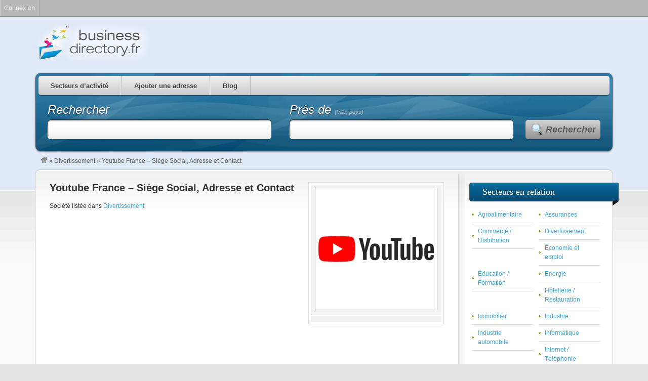

--- FILE ---
content_type: text/html; charset=UTF-8
request_url: https://www.business-directory.fr/sites/youtube-france/
body_size: 19061
content:
<!DOCTYPE html>




 <html lang="fr-FR"> 
<head>
	<meta charset="UTF-8" /><link rel="preload" href="https://www.business-directory.fr/wp-content/cache/fvm/min/1768928147-cssb3ddd0badf19f11b8245aae83c9bc2adc24fa5a1775c2bb4be16bdbbc3853.css" as="style" media="all" />
<link rel="preload" href="https://www.business-directory.fr/wp-content/cache/fvm/min/1768928147-cssdb4d7935ed08f6d3c5b430addb5c99b24f748fd0548aaf3f11f00e3fa37b3.css" as="style" media="all" />
<link rel="preload" href="https://www.business-directory.fr/wp-content/cache/fvm/min/1768928147-css5d5a83407ffb1b8e450b24dcfdf24b9ac92a97f3b5b65e8b1ccd6194812c2.css" as="style" media="all" />
<link rel="preload" href="https://www.business-directory.fr/wp-content/cache/fvm/min/1768928147-css5becba8ac7fe5c6653f58083bcc9da0b7a720683bb88c4e647582f3e8adda.css" as="style" media="all" />
<link rel="preload" href="https://www.business-directory.fr/wp-content/cache/fvm/min/1768928147-csscbc7f8938d73f9136a23bbad0ab2752868e4d14f78abbca1e45a6ac9d86dd.css" as="style" media="all" />
<link rel="preload" href="https://www.business-directory.fr/wp-content/cache/fvm/min/1768928147-css61c464edbd894a8daed028a7ed38b7212c9a2ab07a3b87a0f3bd602d45d51.css" as="style" media="all" />
<link rel="preload" href="https://www.business-directory.fr/wp-content/cache/fvm/min/1768928147-cssc4619abe2c17c9dc87f8d086ea07e79851c0ca3c1d582597f4f6870d87bfd.css" as="style" media="all" />
<link rel="preload" href="https://www.business-directory.fr/wp-content/cache/fvm/min/1768928147-cssc9fe6c7e7819b1b6aa2ddfc3edd974335aefe684cf2d1105c588b02a69c84.css" as="style" media="all" />
<link rel="preload" href="https://www.business-directory.fr/wp-content/cache/fvm/min/1768928147-cssa10ab0e65e39eb82d8c5eeb1c77b07a3c0547838fa50bf05ad98de66db7d9.css" as="style" media="all" /><script data-cfasync="false">if(navigator.userAgent.match(/MSIE|Internet Explorer/i)||navigator.userAgent.match(/Trident\/7\..*?rv:11/i)){var href=document.location.href;if(!href.match(/[?&]iebrowser/)){if(href.indexOf("?")==-1){if(href.indexOf("#")==-1){document.location.href=href+"?iebrowser=1"}else{document.location.href=href.replace("#","?iebrowser=1#")}}else{if(href.indexOf("#")==-1){document.location.href=href+"&iebrowser=1"}else{document.location.href=href.replace("#","&iebrowser=1#")}}}}</script>
<script data-cfasync="false">class FVMLoader{constructor(e){this.triggerEvents=e,this.eventOptions={passive:!0},this.userEventListener=this.triggerListener.bind(this),this.delayedScripts={normal:[],async:[],defer:[]},this.allJQueries=[]}_addUserInteractionListener(e){this.triggerEvents.forEach(t=>window.addEventListener(t,e.userEventListener,e.eventOptions))}_removeUserInteractionListener(e){this.triggerEvents.forEach(t=>window.removeEventListener(t,e.userEventListener,e.eventOptions))}triggerListener(){this._removeUserInteractionListener(this),"loading"===document.readyState?document.addEventListener("DOMContentLoaded",this._loadEverythingNow.bind(this)):this._loadEverythingNow()}async _loadEverythingNow(){this._runAllDelayedCSS(),this._delayEventListeners(),this._delayJQueryReady(this),this._handleDocumentWrite(),this._registerAllDelayedScripts(),await this._loadScriptsFromList(this.delayedScripts.normal),await this._loadScriptsFromList(this.delayedScripts.defer),await this._loadScriptsFromList(this.delayedScripts.async),await this._triggerDOMContentLoaded(),await this._triggerWindowLoad(),window.dispatchEvent(new Event("wpr-allScriptsLoaded"))}_registerAllDelayedScripts(){document.querySelectorAll("script[type=fvmdelay]").forEach(e=>{e.hasAttribute("src")?e.hasAttribute("async")&&!1!==e.async?this.delayedScripts.async.push(e):e.hasAttribute("defer")&&!1!==e.defer||"module"===e.getAttribute("data-type")?this.delayedScripts.defer.push(e):this.delayedScripts.normal.push(e):this.delayedScripts.normal.push(e)})}_runAllDelayedCSS(){document.querySelectorAll("link[rel=fvmdelay]").forEach(e=>{e.setAttribute("rel","stylesheet")})}async _transformScript(e){return await this._requestAnimFrame(),new Promise(t=>{const n=document.createElement("script");let r;[...e.attributes].forEach(e=>{let t=e.nodeName;"type"!==t&&("data-type"===t&&(t="type",r=e.nodeValue),n.setAttribute(t,e.nodeValue))}),e.hasAttribute("src")?(n.addEventListener("load",t),n.addEventListener("error",t)):(n.text=e.text,t()),e.parentNode.replaceChild(n,e)})}async _loadScriptsFromList(e){const t=e.shift();return t?(await this._transformScript(t),this._loadScriptsFromList(e)):Promise.resolve()}_delayEventListeners(){let e={};function t(t,n){!function(t){function n(n){return e[t].eventsToRewrite.indexOf(n)>=0?"wpr-"+n:n}e[t]||(e[t]={originalFunctions:{add:t.addEventListener,remove:t.removeEventListener},eventsToRewrite:[]},t.addEventListener=function(){arguments[0]=n(arguments[0]),e[t].originalFunctions.add.apply(t,arguments)},t.removeEventListener=function(){arguments[0]=n(arguments[0]),e[t].originalFunctions.remove.apply(t,arguments)})}(t),e[t].eventsToRewrite.push(n)}function n(e,t){let n=e[t];Object.defineProperty(e,t,{get:()=>n||function(){},set(r){e["wpr"+t]=n=r}})}t(document,"DOMContentLoaded"),t(window,"DOMContentLoaded"),t(window,"load"),t(window,"pageshow"),t(document,"readystatechange"),n(document,"onreadystatechange"),n(window,"onload"),n(window,"onpageshow")}_delayJQueryReady(e){let t=window.jQuery;Object.defineProperty(window,"jQuery",{get:()=>t,set(n){if(n&&n.fn&&!e.allJQueries.includes(n)){n.fn.ready=n.fn.init.prototype.ready=function(t){e.domReadyFired?t.bind(document)(n):document.addEventListener("DOMContentLoaded2",()=>t.bind(document)(n))};const t=n.fn.on;n.fn.on=n.fn.init.prototype.on=function(){if(this[0]===window){function e(e){return e.split(" ").map(e=>"load"===e||0===e.indexOf("load.")?"wpr-jquery-load":e).join(" ")}"string"==typeof arguments[0]||arguments[0]instanceof String?arguments[0]=e(arguments[0]):"object"==typeof arguments[0]&&Object.keys(arguments[0]).forEach(t=>{delete Object.assign(arguments[0],{[e(t)]:arguments[0][t]})[t]})}return t.apply(this,arguments),this},e.allJQueries.push(n)}t=n}})}async _triggerDOMContentLoaded(){this.domReadyFired=!0,await this._requestAnimFrame(),document.dispatchEvent(new Event("DOMContentLoaded2")),await this._requestAnimFrame(),window.dispatchEvent(new Event("DOMContentLoaded2")),await this._requestAnimFrame(),document.dispatchEvent(new Event("wpr-readystatechange")),await this._requestAnimFrame(),document.wpronreadystatechange&&document.wpronreadystatechange()}async _triggerWindowLoad(){await this._requestAnimFrame(),window.dispatchEvent(new Event("wpr-load")),await this._requestAnimFrame(),window.wpronload&&window.wpronload(),await this._requestAnimFrame(),this.allJQueries.forEach(e=>e(window).trigger("wpr-jquery-load")),window.dispatchEvent(new Event("wpr-pageshow")),await this._requestAnimFrame(),window.wpronpageshow&&window.wpronpageshow()}_handleDocumentWrite(){const e=new Map;document.write=document.writeln=function(t){const n=document.currentScript,r=document.createRange(),i=n.parentElement;let a=e.get(n);void 0===a&&(a=n.nextSibling,e.set(n,a));const s=document.createDocumentFragment();r.setStart(s,0),s.appendChild(r.createContextualFragment(t)),i.insertBefore(s,a)}}async _requestAnimFrame(){return new Promise(e=>requestAnimationFrame(e))}static run(){const e=new FVMLoader(["keydown","mousemove","touchmove","touchstart","touchend","wheel"]);e._addUserInteractionListener(e)}}FVMLoader.run();</script><title>  Youtube France – Siège Social, Adresse et Contact</title><meta http-equiv="X-UA-Compatible" content="IE=edge,chrome=1"><meta name="viewport" content="width=device-width, initial-scale=1.0" /><meta name='robots' content='max-image-preview:large' /><link rel="canonical" href="https://www.business-directory.fr/sites/youtube-france/" />

	

	<link rel="profile" href="http://gmpg.org/xfn/11" />
	

	
	

	
<link rel='stylesheet' id='dashicons-css' href='https://www.business-directory.fr/wp-content/cache/fvm/min/1768928147-cssb3ddd0badf19f11b8245aae83c9bc2adc24fa5a1775c2bb4be16bdbbc3853.css' type='text/css' media='all' />
<link rel='stylesheet' id='admin-bar-css' href='https://www.business-directory.fr/wp-content/cache/fvm/min/1768928147-cssdb4d7935ed08f6d3c5b430addb5c99b24f748fd0548aaf3f11f00e3fa37b3.css' type='text/css' media='all' />
<link rel='stylesheet' id='colorbox-css' href='https://www.business-directory.fr/wp-content/cache/fvm/min/1768928147-css5d5a83407ffb1b8e450b24dcfdf24b9ac92a97f3b5b65e8b1ccd6194812c2.css' type='text/css' media='all' />
<link rel='stylesheet' id='at-color-css' href='https://www.business-directory.fr/wp-content/cache/fvm/min/1768928147-css5becba8ac7fe5c6653f58083bcc9da0b7a720683bb88c4e647582f3e8adda.css' type='text/css' media='all' />

<link rel='stylesheet' id='wp-block-library-css' href='https://www.business-directory.fr/wp-content/cache/fvm/min/1768928147-csscbc7f8938d73f9136a23bbad0ab2752868e4d14f78abbca1e45a6ac9d86dd.css' type='text/css' media='all' />
<link rel='stylesheet' id='classic-theme-styles-css' href='https://www.business-directory.fr/wp-content/cache/fvm/min/1768928147-css61c464edbd894a8daed028a7ed38b7212c9a2ab07a3b87a0f3bd602d45d51.css' type='text/css' media='all' />
<style id='global-styles-inline-css' type='text/css' media="all">body{--wp--preset--color--black:#000000;--wp--preset--color--cyan-bluish-gray:#abb8c3;--wp--preset--color--white:#ffffff;--wp--preset--color--pale-pink:#f78da7;--wp--preset--color--vivid-red:#cf2e2e;--wp--preset--color--luminous-vivid-orange:#ff6900;--wp--preset--color--luminous-vivid-amber:#fcb900;--wp--preset--color--light-green-cyan:#7bdcb5;--wp--preset--color--vivid-green-cyan:#00d084;--wp--preset--color--pale-cyan-blue:#8ed1fc;--wp--preset--color--vivid-cyan-blue:#0693e3;--wp--preset--color--vivid-purple:#9b51e0;--wp--preset--gradient--vivid-cyan-blue-to-vivid-purple:linear-gradient(135deg,rgba(6,147,227,1) 0%,rgb(155,81,224) 100%);--wp--preset--gradient--light-green-cyan-to-vivid-green-cyan:linear-gradient(135deg,rgb(122,220,180) 0%,rgb(0,208,130) 100%);--wp--preset--gradient--luminous-vivid-amber-to-luminous-vivid-orange:linear-gradient(135deg,rgba(252,185,0,1) 0%,rgba(255,105,0,1) 100%);--wp--preset--gradient--luminous-vivid-orange-to-vivid-red:linear-gradient(135deg,rgba(255,105,0,1) 0%,rgb(207,46,46) 100%);--wp--preset--gradient--very-light-gray-to-cyan-bluish-gray:linear-gradient(135deg,rgb(238,238,238) 0%,rgb(169,184,195) 100%);--wp--preset--gradient--cool-to-warm-spectrum:linear-gradient(135deg,rgb(74,234,220) 0%,rgb(151,120,209) 20%,rgb(207,42,186) 40%,rgb(238,44,130) 60%,rgb(251,105,98) 80%,rgb(254,248,76) 100%);--wp--preset--gradient--blush-light-purple:linear-gradient(135deg,rgb(255,206,236) 0%,rgb(152,150,240) 100%);--wp--preset--gradient--blush-bordeaux:linear-gradient(135deg,rgb(254,205,165) 0%,rgb(254,45,45) 50%,rgb(107,0,62) 100%);--wp--preset--gradient--luminous-dusk:linear-gradient(135deg,rgb(255,203,112) 0%,rgb(199,81,192) 50%,rgb(65,88,208) 100%);--wp--preset--gradient--pale-ocean:linear-gradient(135deg,rgb(255,245,203) 0%,rgb(182,227,212) 50%,rgb(51,167,181) 100%);--wp--preset--gradient--electric-grass:linear-gradient(135deg,rgb(202,248,128) 0%,rgb(113,206,126) 100%);--wp--preset--gradient--midnight:linear-gradient(135deg,rgb(2,3,129) 0%,rgb(40,116,252) 100%);--wp--preset--duotone--dark-grayscale:url('#wp-duotone-dark-grayscale');--wp--preset--duotone--grayscale:url('#wp-duotone-grayscale');--wp--preset--duotone--purple-yellow:url('#wp-duotone-purple-yellow');--wp--preset--duotone--blue-red:url('#wp-duotone-blue-red');--wp--preset--duotone--midnight:url('#wp-duotone-midnight');--wp--preset--duotone--magenta-yellow:url('#wp-duotone-magenta-yellow');--wp--preset--duotone--purple-green:url('#wp-duotone-purple-green');--wp--preset--duotone--blue-orange:url('#wp-duotone-blue-orange');--wp--preset--font-size--small:13px;--wp--preset--font-size--medium:20px;--wp--preset--font-size--large:36px;--wp--preset--font-size--x-large:42px;--wp--preset--spacing--20:0.44rem;--wp--preset--spacing--30:0.67rem;--wp--preset--spacing--40:1rem;--wp--preset--spacing--50:1.5rem;--wp--preset--spacing--60:2.25rem;--wp--preset--spacing--70:3.38rem;--wp--preset--spacing--80:5.06rem;--wp--preset--shadow--natural:6px 6px 9px rgba(0, 0, 0, 0.2);--wp--preset--shadow--deep:12px 12px 50px rgba(0, 0, 0, 0.4);--wp--preset--shadow--sharp:6px 6px 0px rgba(0, 0, 0, 0.2);--wp--preset--shadow--outlined:6px 6px 0px -3px rgba(255, 255, 255, 1), 6px 6px rgba(0, 0, 0, 1);--wp--preset--shadow--crisp:6px 6px 0px rgba(0, 0, 0, 1)}:where(.is-layout-flex){gap:.5em}body .is-layout-flow>.alignleft{float:left;margin-inline-start:0;margin-inline-end:2em}body .is-layout-flow>.alignright{float:right;margin-inline-start:2em;margin-inline-end:0}body .is-layout-flow>.aligncenter{margin-left:auto!important;margin-right:auto!important}body .is-layout-constrained>.alignleft{float:left;margin-inline-start:0;margin-inline-end:2em}body .is-layout-constrained>.alignright{float:right;margin-inline-start:2em;margin-inline-end:0}body .is-layout-constrained>.aligncenter{margin-left:auto!important;margin-right:auto!important}body .is-layout-constrained>:where(:not(.alignleft):not(.alignright):not(.alignfull)){max-width:var(--wp--style--global--content-size);margin-left:auto!important;margin-right:auto!important}body .is-layout-constrained>.alignwide{max-width:var(--wp--style--global--wide-size)}body .is-layout-flex{display:flex}body .is-layout-flex{flex-wrap:wrap;align-items:center}body .is-layout-flex>*{margin:0}:where(.wp-block-columns.is-layout-flex){gap:2em}.has-black-color{color:var(--wp--preset--color--black)!important}.has-cyan-bluish-gray-color{color:var(--wp--preset--color--cyan-bluish-gray)!important}.has-white-color{color:var(--wp--preset--color--white)!important}.has-pale-pink-color{color:var(--wp--preset--color--pale-pink)!important}.has-vivid-red-color{color:var(--wp--preset--color--vivid-red)!important}.has-luminous-vivid-orange-color{color:var(--wp--preset--color--luminous-vivid-orange)!important}.has-luminous-vivid-amber-color{color:var(--wp--preset--color--luminous-vivid-amber)!important}.has-light-green-cyan-color{color:var(--wp--preset--color--light-green-cyan)!important}.has-vivid-green-cyan-color{color:var(--wp--preset--color--vivid-green-cyan)!important}.has-pale-cyan-blue-color{color:var(--wp--preset--color--pale-cyan-blue)!important}.has-vivid-cyan-blue-color{color:var(--wp--preset--color--vivid-cyan-blue)!important}.has-vivid-purple-color{color:var(--wp--preset--color--vivid-purple)!important}.has-black-background-color{background-color:var(--wp--preset--color--black)!important}.has-cyan-bluish-gray-background-color{background-color:var(--wp--preset--color--cyan-bluish-gray)!important}.has-white-background-color{background-color:var(--wp--preset--color--white)!important}.has-pale-pink-background-color{background-color:var(--wp--preset--color--pale-pink)!important}.has-vivid-red-background-color{background-color:var(--wp--preset--color--vivid-red)!important}.has-luminous-vivid-orange-background-color{background-color:var(--wp--preset--color--luminous-vivid-orange)!important}.has-luminous-vivid-amber-background-color{background-color:var(--wp--preset--color--luminous-vivid-amber)!important}.has-light-green-cyan-background-color{background-color:var(--wp--preset--color--light-green-cyan)!important}.has-vivid-green-cyan-background-color{background-color:var(--wp--preset--color--vivid-green-cyan)!important}.has-pale-cyan-blue-background-color{background-color:var(--wp--preset--color--pale-cyan-blue)!important}.has-vivid-cyan-blue-background-color{background-color:var(--wp--preset--color--vivid-cyan-blue)!important}.has-vivid-purple-background-color{background-color:var(--wp--preset--color--vivid-purple)!important}.has-black-border-color{border-color:var(--wp--preset--color--black)!important}.has-cyan-bluish-gray-border-color{border-color:var(--wp--preset--color--cyan-bluish-gray)!important}.has-white-border-color{border-color:var(--wp--preset--color--white)!important}.has-pale-pink-border-color{border-color:var(--wp--preset--color--pale-pink)!important}.has-vivid-red-border-color{border-color:var(--wp--preset--color--vivid-red)!important}.has-luminous-vivid-orange-border-color{border-color:var(--wp--preset--color--luminous-vivid-orange)!important}.has-luminous-vivid-amber-border-color{border-color:var(--wp--preset--color--luminous-vivid-amber)!important}.has-light-green-cyan-border-color{border-color:var(--wp--preset--color--light-green-cyan)!important}.has-vivid-green-cyan-border-color{border-color:var(--wp--preset--color--vivid-green-cyan)!important}.has-pale-cyan-blue-border-color{border-color:var(--wp--preset--color--pale-cyan-blue)!important}.has-vivid-cyan-blue-border-color{border-color:var(--wp--preset--color--vivid-cyan-blue)!important}.has-vivid-purple-border-color{border-color:var(--wp--preset--color--vivid-purple)!important}.has-vivid-cyan-blue-to-vivid-purple-gradient-background{background:var(--wp--preset--gradient--vivid-cyan-blue-to-vivid-purple)!important}.has-light-green-cyan-to-vivid-green-cyan-gradient-background{background:var(--wp--preset--gradient--light-green-cyan-to-vivid-green-cyan)!important}.has-luminous-vivid-amber-to-luminous-vivid-orange-gradient-background{background:var(--wp--preset--gradient--luminous-vivid-amber-to-luminous-vivid-orange)!important}.has-luminous-vivid-orange-to-vivid-red-gradient-background{background:var(--wp--preset--gradient--luminous-vivid-orange-to-vivid-red)!important}.has-very-light-gray-to-cyan-bluish-gray-gradient-background{background:var(--wp--preset--gradient--very-light-gray-to-cyan-bluish-gray)!important}.has-cool-to-warm-spectrum-gradient-background{background:var(--wp--preset--gradient--cool-to-warm-spectrum)!important}.has-blush-light-purple-gradient-background{background:var(--wp--preset--gradient--blush-light-purple)!important}.has-blush-bordeaux-gradient-background{background:var(--wp--preset--gradient--blush-bordeaux)!important}.has-luminous-dusk-gradient-background{background:var(--wp--preset--gradient--luminous-dusk)!important}.has-pale-ocean-gradient-background{background:var(--wp--preset--gradient--pale-ocean)!important}.has-electric-grass-gradient-background{background:var(--wp--preset--gradient--electric-grass)!important}.has-midnight-gradient-background{background:var(--wp--preset--gradient--midnight)!important}.has-small-font-size{font-size:var(--wp--preset--font-size--small)!important}.has-medium-font-size{font-size:var(--wp--preset--font-size--medium)!important}.has-large-font-size{font-size:var(--wp--preset--font-size--large)!important}.has-x-large-font-size{font-size:var(--wp--preset--font-size--x-large)!important}.wp-block-navigation a:where(:not(.wp-element-button)){color:inherit}:where(.wp-block-columns.is-layout-flex){gap:2em}.wp-block-pullquote{font-size:1.5em;line-height:1.6}</style>
<link rel='stylesheet' id='reviewer-photoswipe-css' href='https://www.business-directory.fr/wp-content/cache/fvm/min/1768928147-cssc4619abe2c17c9dc87f8d086ea07e79851c0ca3c1d582597f4f6870d87bfd.css' type='text/css' media='all' />
<link rel='stylesheet' id='reviewer-public-css' href='https://www.business-directory.fr/wp-content/cache/fvm/min/1768928147-cssc9fe6c7e7819b1b6aa2ddfc3edd974335aefe684cf2d1105c588b02a69c84.css' type='text/css' media='all' />
<script type='text/javascript' src='https://www.business-directory.fr/wp-includes/js/jquery/jquery.min.js?ver=3.6.4' id='jquery-core-js'></script>
<script type='text/javascript' src='https://www.business-directory.fr/wp-includes/js/jquery/jquery-migrate.min.js?ver=3.4.0' id='jquery-migrate-js'></script>
<script type='text/javascript' src='https://www.business-directory.fr/wp-content/themes/vantage/scripts/jquery.colorbox-min.js?ver=1.3.19' id='colorbox-js'></script>
<script type='text/javascript' src='https://www.business-directory.fr/wp-content/themes/vantage/scripts/html5.js?ver=3' id='html5-shiv-js'></script>
<script type='text/javascript' src='https://www.business-directory.fr/wp-content/themes/vantage/scripts/jquery.tinynav.js?ver=1.1' id='va-selectnav-js'></script>







<link rel="shortcut icon" href="https://www.business-directory.fr/wp-content/themes/vantage/images/favicon.ico" />
<style type="text/css" media="all">body.custom-background{background-image:url(https://www.business-directory.fr/wp-content/uploads/2021/12/bg3.png);background-repeat:repeat;background-position:top left;background-attachment:fixed}</style>

	<style type="text/css" media="all">html{margin-top:32px!important}@media screen and (max-width:782px){html{margin-top:46px!important}}</style>
			<style type="text/css" id="wp-custom-css" media="all">.wp-caption:not(.alignright){max-width:100%;box-sizing:border-box}.wp-caption:not(.alignright) img{width:95%;height:auto;box-sizing:border-box}.bloc-utile{background-color:#f0f7ff;border:1px solid #cce4f7;border-left:5px solid #0056b3;padding:20px;margin-bottom:30px;margin-top:30px;border-radius:8px;font-family:sans-serif;box-shadow:0 4px 6px rgba(0,0,0,.05)}.bloc-utile h2{color:#004494;margin-top:0;margin-bottom:15px;font-size:1.3em;font-weight:700;line-height:1.2}.bloc-utile p{color:#334e68;margin-bottom:12px;line-height:1.6;font-size:1.14em}.bloc-utile ul{margin-bottom:0;padding-left:20px;color:#334e68;font-size:1.14em}.bloc-utile li{margin-bottom:8px}.bloc-rouge{background-color:#fff5f5;border:1px solid #fed3d3;border-left:5px solid #e53e3e;padding:20px;margin-bottom:30px;margin-top:30px;border-radius:8px;font-family:sans-serif;box-shadow:0 4px 6px rgba(0,0,0,.05)}.bloc-rouge h2{color:#c53030;margin-top:0;margin-bottom:15px;font-size:1.3em;font-weight:700;line-height:1.2}.bloc-rouge p{color:#2d3748;margin-bottom:12px;line-height:1.6;font-size:1.14em}.bloc-rouge ul{margin-bottom:0;padding-left:20px;color:#2d3748;font-size:1.14em}.bloc-rouge li{margin-bottom:8px}.sites-grid{display:grid;grid-template-columns:1fr;gap:20px;margin-top:25px;margin-bottom:30px}@media (min-width:768px){.sites-grid{grid-template-columns:repeat(2,1fr)}}.site-card{background-color:#fff;border:1px solid #e0e0e0;border-radius:8px;padding:20px;box-shadow:0 4px 6px rgba(0,0,0,.05);display:flex;flex-direction:column;transition:transform 0.2s ease,box-shadow 0.2s ease,border-color 0.2s}.site-card:hover{transform:translateY(-3px);box-shadow:0 10px 15px rgba(0,0,0,.1);border-color:#cce4f7}.site-card h3{color:#004494;margin-top:0;margin-bottom:12px;font-size:1.15em;font-weight:700;line-height:1.3;border-bottom:2px solid #f0f7ff;padding-bottom:10px}.site-card p{color:#2c2c2c;font-size:1.05em;margin:0 0 10px 0;line-height:1.5}.site-card strong{color:#334e68}.site-card small{color:#666;font-size:.9em}.adresse-principale{background-color:#fff;border-left:5px solid #0056b3;border-radius:4px;padding:20px;padding-right:60px;margin-bottom:25px;box-shadow:0 4px 6px rgba(0,0,0,.08);font-family:sans-serif;position:relative;font-size:1.1em;line-height:1.6;color:#2c2c2c}.adresse-principale strong{display:block;color:#004494;font-size:1.2em;font-weight:700;margin-bottom:8px}.adresse-principale::after{content:"\01F4CD";position:absolute;top:15px;right:15px;font-size:2.5em;opacity:.15;filter:grayscale(100%)}.adresse-principale strong+br{display:none}</style>
		
	<link rel="stylesheet" type="text/css" media="all" href="https://www.business-directory.fr/wp-content/cache/fvm/min/1768928147-cssa10ab0e65e39eb82d8c5eeb1c77b07a3c0547838fa50bf05ad98de66db7d9.css" />

<script async src="https://www.googletagmanager.com/gtag/js?id=G-W5DTFEZJ14"></script>
<script>
  window.dataLayer = window.dataLayer || [];
  function gtag(){dataLayer.push(arguments);}
  gtag('js', new Date());

  gtag('config', 'G-W5DTFEZJ14');
</script>

</head>

<body class="listing-template-default single single-listing postid-290 admin-bar no-customize-support custom-background not-logged-in" itemscope itemtype="http://schema.org/WebPage">

	
		<div id="masthead" class="container">
	<div class="row">
		<hgroup>
				<div id="site-title">
		<a href="https://www.business-directory.fr/" class="custom-header-image" style="height:70px;width:400px;background: transparent url('https://www.business-directory.fr/wp-content/uploads/2012/07/business-directory6.png') no-repeat 0 0;">Business Directory</a>
	</div>
			</hgroup>
					<div class="advert">
				<aside id="custom_html-2" class="widget_text widget widget_custom_html"><div class="textwidget custom-html-widget"><script async src="//pagead2.googlesyndication.com/pagead/js/adsbygoogle.js"></script>
<ins class="adsbygoogle" style="display: block;" data-ad-client="ca-pub-6327595059917684" data-ad-slot="2764498369" data-ad-format="auto" data-full-width-responsive="true"></ins>
<script>
(adsbygoogle = window.adsbygoogle || []).push({});
</script></div></aside>			</div>
			</div>
</div>
<div id="main-navigation" class="container">
	<div class="row">
		<div id="rounded-nav-box" class="rounded">
			<div id="rounded-nav-box-overlay">
				<div class="menu rounded"><ul id="navigation"><li id="menu-item-14" class="menu-item menu-item-type-post_type menu-item-object-page menu-item-14"><a title="Secteurs d&rsquo;activité" href="https://www.business-directory.fr/categories/">Secteurs d&rsquo;activité</a><div class="adv_categories" id="adv_categories"><div class="catcol  first"><ul class="maincat-list"><li class="maincat cat-item-259"><a href="https://www.business-directory.fr/sites/categories/agroalimentaire/" title="Accédez aux adresses et contacts du secteur Agroalimentaire.">Agroalimentaire</a></li><li class="maincat cat-item-254"><a href="https://www.business-directory.fr/sites/categories/assurances/" title="Accédez aux adresses et contacts du secteur Assurances.">Assurances</a></li><li class="maincat cat-item-7"><a href="https://www.business-directory.fr/sites/categories/commerce-distribution/" title="Accédez aux adresses et contacts du secteur Commerce / Distribution.">Commerce / Distribution</a><ul class="subcat-list"><li class="cat-item cat-item-264"><a href="https://www.business-directory.fr/sites/categories/gsa/" title="Accédez aux adresses et contacts du secteur Grandes Surfaces Alimentaires (GSA).">Grandes Surfaces Alimentaires (GSA)</a>  </li></ul></li><li class="maincat cat-item-8"><a href="https://www.business-directory.fr/sites/categories/divertissement/" title="Accédez aux adresses et contacts du secteur Divertissement.">Divertissement</a></li><li class="maincat cat-item-17"><a href="https://www.business-directory.fr/sites/categories/economie-et-emploi/" title="Accédez aux adresses et contacts du secteur Économie et emploi.">Économie et emploi</a></li><li class="maincat cat-item-9"><a href="https://www.business-directory.fr/sites/categories/education-formation/" title="Accédez aux adresses et contacts du secteur Éducation / Formation.">Éducation / Formation</a></li><li class="maincat cat-item-262"><a href="https://www.business-directory.fr/sites/categories/energie/" title="Accédez aux adresses et contacts du secteur Energie.">Energie</a></li><li class="maincat cat-item-253"><a href="https://www.business-directory.fr/sites/categories/hotellerie-restauration/" title="Accédez aux adresses et contacts du secteur Hôtellerie / Restauration.">Hôtellerie / Restauration</a></li><li class="maincat cat-item-10"><a href="https://www.business-directory.fr/sites/categories/immobilier/" title="Accédez aux adresses et contacts du secteur Immobilier.">Immobilier</a></li></ul></div><div class="catcol"><ul class="maincat-list"><li class="maincat cat-item-256"><a href="https://www.business-directory.fr/sites/categories/industrie/" title="Accédez aux adresses et contacts du secteur Industrie.">Industrie</a></li><li class="maincat cat-item-11"><a href="https://www.business-directory.fr/sites/categories/industrie-automobile/" title="Accédez aux adresses et contacts du secteur Industrie automobile.">Industrie automobile</a></li><li class="maincat cat-item-40"><a href="https://www.business-directory.fr/sites/categories/informatique/" title="Accédez aux adresses et contacts du secteur Informatique.">Informatique</a></li><li class="maincat cat-item-252"><a href="https://www.business-directory.fr/sites/categories/internet-telephonie/" title="Accédez aux adresses et contacts du secteur Internet / Téléphonie.">Internet / Téléphonie</a></li><li class="maincat cat-item-71"><a href="https://www.business-directory.fr/sites/categories/lingerie/" title="Accédez aux adresses et contacts du secteur Lingerie.">Lingerie</a></li><li class="maincat cat-item-258"><a href="https://www.business-directory.fr/sites/categories/luxe/" title="Accédez aux adresses et contacts du secteur Luxe.">Luxe</a></li><li class="maincat cat-item-18"><a href="https://www.business-directory.fr/sites/categories/maison-jardin/" title="Accédez aux adresses et contacts du secteur Maison / jardin.">Maison / jardin</a></li><li class="maincat cat-item-260"><a href="https://www.business-directory.fr/sites/categories/maisons-de-retraite/" title="Accédez aux adresses et contacts du secteur Maisons de retraite.">Maisons de retraite</a></li><li class="maincat cat-item-265"><a href="https://www.business-directory.fr/sites/categories/medias-presse/" title="Accédez aux adresses et contacts du secteur Médias / Presse.">Médias / Presse</a></li></ul></div><div class="catcol"><ul class="maincat-list"><li class="maincat cat-item-266"><a href="https://www.business-directory.fr/sites/categories/restauration-rapide/" title="Accédez aux adresses et contacts du secteur Restauration rapide.">Restauration rapide</a></li><li class="maincat cat-item-12"><a href="https://www.business-directory.fr/sites/categories/sante-beaute/" title="Accédez aux adresses et contacts du secteur Santé / Beauté.">Santé / Beauté</a></li><li class="maincat cat-item-257"><a href="https://www.business-directory.fr/sites/categories/services/" title="Accédez aux adresses et contacts du secteur Services.">Services</a></li><li class="maincat cat-item-14"><a href="https://www.business-directory.fr/sites/categories/services-financiers/" title="Accédez aux adresses et contacts du secteur Services financiers.">Services financiers</a></li><li class="maincat cat-item-13"><a href="https://www.business-directory.fr/sites/categories/services-locaux/" title="Accédez aux adresses et contacts du secteur Services locaux.">Services locaux</a></li><li class="maincat cat-item-15"><a href="https://www.business-directory.fr/sites/categories/technologie/" title="Accédez aux adresses et contacts du secteur Technologie.">Technologie</a></li><li class="maincat cat-item-16"><a href="https://www.business-directory.fr/sites/categories/tourisme/" title="Accédez aux adresses et contacts du secteur Tourisme.">Tourisme</a></li><li class="maincat cat-item-255"><a href="https://www.business-directory.fr/sites/categories/transports/" title="Accédez aux adresses et contacts du secteur Transports.">Transports</a></li><li class="maincat cat-item-261"><a href="https://www.business-directory.fr/sites/categories/travaux-publics/" title="Accédez aux adresses et contacts du secteur Travaux Publics.">Travaux Publics</a></li></ul></div></div></li>
<li id="menu-item-15" class="menu-item menu-item-type-post_type menu-item-object-page menu-item-15"><a href="https://www.business-directory.fr/ajouter-une-adresse/">Ajouter une adresse</a></li>
<li id="menu-item-810" class="menu-item menu-item-type-taxonomy menu-item-object-category menu-item-810"><a title="Blog" href="https://www.business-directory.fr/category/blog/">Blog</a></li>
</ul></div>	<script type="text/javascript">
		jQuery('#navigation').tinyNav({
			active: 'current-menu-item',
			header: 'Navigation',
			header_href: 'https://www.business-directory.fr/',
			indent: '-',
			excluded: ['#adv_categories']
		});
	</script>
								<form method="get" action="https://www.business-directory.fr/">
					<div id="main-search">
						<div class="search-for">
							<label for="search-text">
								<span class="search-title">Rechercher</span>
															</label>
							<div class="input-cont h39">
								<div class="left h39"></div>
								<div class="mid h39">
									<input type="text" name="ls" id="search-text" class="text" value="" />
								</div>
								<div class="right h39"></div>
							</div>
						</div>

						<div class="search-location">
							<label for="search-location">
								<span class="search-title">Près de </span><span class="search-help">(Ville, pays)</span>
							</label>
							<div class="input-cont h39">
								<div class="left h39"></div>
								<div class="mid h39">
									<input type="text" name="location" id="search-location" class="text" value="" />
								</div>
								<div class="right h39"></div>
							</div>
						</div>

						<div class="search-button">
							<button type="submit" id="search-submit" class="rounded-small">Rechercher</button>
						</div>
					</div>
									</form>
							</div>
		</div>
	</div>
</div>

<div id="breadcrumbs" class="container">
	<div class="row">
		<div class="breadcrumb breadcrumbs"><div class="breadcrumb-trail" itemprop="breadcrumb"><a href="https://www.business-directory.fr" title="Business Directory" rel="home" class="trail-begin"><img src="https://www.business-directory.fr/wp-content/themes/vantage/images/breadcrumb-home.png" /></a> <span class="sep">&raquo;</span> <a href="https://www.business-directory.fr/sites/categories/divertissement/">Divertissement</a> <span class="sep">&raquo;</span> <span class="trail-end">Youtube France – Siège Social, Adresse et Contact</span></div></div>	</div>
</div>

	
	<div id="content" class="container">
				<div id="content-mid" class="row rounded">
			<div id="content-inner" class="rounded">

				<div id="main">









<article id="post-290" class="post-290 listing type-listing status-publish has-post-thumbnail hentry listing_category-divertissement" itemscope itemtype="http://schema.org/Organization">

	<section id="listing-images" class="tb"><div class="larger"><a href="https://www.business-directory.fr/wp-content/uploads/2013/04/logo-youtube.png" rel="colorbox" title="logo youtube 2018"><img width="230" height="230" src="https://www.business-directory.fr/wp-content/uploads/2013/04/logo-youtube-230x230.png" class="attachment-medium size-medium" alt="logo youtube 2018" decoding="async" loading="lazy" srcset="https://www.business-directory.fr/wp-content/uploads/2013/04/logo-youtube-230x230.png 230w, https://www.business-directory.fr/wp-content/uploads/2013/04/logo-youtube-50x50.png 50w, https://www.business-directory.fr/wp-content/uploads/2013/04/logo-youtube.png 350w" sizes="(max-width: 230px) 100vw, 230px" /></a></div><div class="smaller"></div></section>


	
	<h1 class="entry-title" itemprop="name"><a href="https://www.business-directory.fr/sites/youtube-france/" rel="bookmark">Youtube France – Siège Social, Adresse et Contact</a></h1>

	<p>Société listée dans <a href="https://www.business-directory.fr/sites/categories/divertissement/">Divertissement</a></p>



	

	


	
	
	
	<div class="listing-fields">
<script async src="//pagead2.googlesyndication.com/pagead/js/adsbygoogle.js"></script>
<ins class="adsbygoogle"
     style="display:block"
     data-ad-client="ca-pub-6327595059917684"
     data-ad-slot="8226059677"
     data-ad-format="link"
     data-full-width-responsive="true"></ins>
<script>
(adsbygoogle = window.adsbygoogle || []).push({});
</script>
	</div>

	<div itemprop="location" itemscope itemtype="http://schema.org/Place">

		<ul>

        		
			<li id="listing-website"><a href="https://www.youtube.com" title="Site internet" target="_blank" itemprop="url">www.youtube.com</a></li>

			<li class="address" itemprop="address"><strong>Adresse :</strong> 8 rue de Londres, 75009 Paris, France</li>

			<li class="phone" itemprop="telephone"><strong>Téléphone :</strong> 01 42 68 53 00</li>



		
		</ul>



		
			<div itemprop="geo" itemscope itemtype="http://schema.org/GeoCoordinates">

				<meta itemprop="latitude" content="48.869892" />

				<meta itemprop="longitude" content="2.332811" />

			</div>

		
	</div>



	
		<div id="listing-follow">

				<p>Suivre :</p>

			
			<a href="https://www.facebook.com/youtube/" title="Facebook" target="_blank"><div class="facebook-icon">Facebook</div></a>

			
			
			<a href="https://x.com/youtube" title="X" target="_blank"><div class="x-icon">X</div></a>

			
		</div>

	


	<div class="listing-fields">

		
	</div>


	
	<div class="listing-share">

		
	</div>



	<hr />

	<div class="tags"></div>

	<div class="added" style="display:none;">V&eacute;rifi&eacute;: <span class="date updated">15 Avr, 2022</span></div>



	


	<div id="listing-tabs">

		<div class="tabs">

			<a id="overview-tab" class="active-tab rounded-t first" href="#overview">Vue d'ensemble</a>

			<a id="reviews-tab" class="rounded-t" href="#reviews">Commentaires</a>
			
			

            



			<br class="clear" />

		</div>



		<section id="overview" itemprop="description">

			
			<h2>Youtube, en résumé</h2>
<p>A l&rsquo;origine, Youtube est le site web de référence de publication de vidéos sur le web. Créé en 2005 par trois ex-employés de Paypal, Steven Chen, Chad Hurley et Jawed Karim. Il est <strong>racheté par Google en 2006</strong> pour 1,65 milliards de dollars. Aujourd&rsquo;hui, Youtube totalise plus de 100 millions de vidéos, et plus de <strong>2 milliards de visiteurs vues par jour</strong> en 2020. Son siège social aux États-Unis se situe à San Bruno en Californie.</p>
<p>Pour défendre sa place notamment contre Dailymotion, Youtube se développe dans le monde entier en ouvrant des bureaux. Après avoir installé un système de localisation par Eric Schmidt en juin 2007, la France voit ouvrir une antenne Youtube en septembre 2015 dans les locaux de <a href="https://www.business-directory.fr/sites/google-siege-social-adresse-et-contact/">Google à Paris</a>. C&rsquo;est la septième « ambassade » après Los Angeles, Londres, Tokyo, New York et Sao Paulo.</p>
<p>Le site est présenté comme un catalogue de vidéos avec un système de recherche intégré. Chaque utilisateur sur le web peut accéder librement et gratuitement à toute les vidéos et a la possibilité d’ouvrir un compte sur le site pour y inscrire ses vidéos favorites ou publier soi-même ses propres vidéos depuis son ordinateur. Les vidéos peuvent également être intégrés sur d’autres sites web et partagé sur les réseaux sociaux.</p>
<p>Youtube se présente comme un site communautaire où l’utilisateur apporte lui-même le contenu et la richesse du site via ses propres vidéos. Mais Youtube a également signé des accords avec les plus grandes marques et maisons de disques, et continue à s’enrichir par une utilisation de la part d’entreprises du monde entier.</p>
<p>Malgré quelques concurrents notables comme Dailymotion, Youtube garde aujourd’hui la place numéro un sur le palmarès des sites de publication de vidéos sur le web.</p>
<h3>Adresse du siège social de Youtube en France</h3>
<p>Le siège social de Youtube en France se situe dans les locaux du siège social de Google dans le 9ème arrondissement (75009) de <strong>Paris</strong> au 8 rue de Londres. Le siège est joignable par téléphone en composant ce numéro non surtaxé 01 42 68 53 00. Vous pouvez également contacter le siège social par courrier en écrivant à cette adresse :</p>
<p><strong>Siège social Youtube</strong><br />
8 rue de Londres<br />
75009 Paris<br />
<strong>Téléphone</strong> : 01 42 68 53 00 (appel non surtaxé)</p>
<h3>Contacter Youtube</h3>
<p>Pour demander le retrait d&rsquo;une vidéo vous pouvez consulter ce guide pour connaitre la marche à suivre : <a href="https://support.google.com/youtube/answer/2807691?hl=fr" target="_blank" rel="noopener">https://support.google.com/youtube/answer/2807691?hl=fr</a>. Vous pouvez également écrire à Youtube par voie postale pour toute réclamation ou demande d&rsquo;information. Pour en savoir plus consultez la page dédiée <a href="https://www.youtube.com/t/contact_us" target="_blank" rel="noopener">https://www.youtube.com/t/contact_us</a>.</p>
<h3>Adresse du siège social mondial de Youtube aux États-Unis</h3>
<p><strong>Youtube Headquarters</strong><br />
LLC &#8211; 901 Cherry Ave<br />
San Bruno, CA 94066<br />
<strong>Téléphone</strong> : +1 650-253-0000</p>
<p><strong>Youtube est également présent sur les réseaux sociaux :</strong><br />
<strong>Contacter Youtube sur Facebook</strong> : <a href="https://www.facebook.com/youtube/" target="_blank" rel="noopener">https://www.facebook.com/youtube/</a><br />
<strong>Contacter Youtube sur Twitter</strong> : <a href="https://twitter.com/YouTube" target="_blank" rel="noopener">https://twitter.com/YouTube</a></p>

<div id="avis">
<div
	class="rwp-review-wrap rwp-theme-1"
	id="rwp-review-290-023942945b36219fadd2a9740ce8f70c-2068184252"
	style="color: #2a2a2a; font-size: 14px"
    data-post-id="290"
    data-box-id="023942945b36219fadd2a9740ce8f70c"
    data-template-id="01_business-directory-id"
    data-disabled="0"
    data-sharing-review-link-label="Copiez collez cette URL pour partager cet avis"
    data-per-page="3"
>

    <div class="rwp-review">
        
        <div class="rwp-header rwp-no-image">
<div class="rwp-overalls">
<div
    class="rwp-users-score rwp-ur"

       	style="background: #3caae0; "
    >

	

		<span v-cloak class="rwp-users-score-value"  > {{ reviewsOverall }} <i>/ 5</i></span>
    <span class="rwp-users-score-label">Satisfaction client</span>
    <span class="rwp-users-score-count">(<i v-text="reviewsCount">2</i> avis)</span>
	
</div>

</div> </div> <div class="rwp-prosandcons">
</div> <div class="rwp-scores rwp-ur">

<div class="rwp-criterion"><div class="rwp-criterion-text"><span class="rwp-criterion-label" style="line-height: 14px;">La qualité des produits et des services</span><span class="rwp-criterion-score" style="line-height: 18px; font-size: 18px;">4.3</span></div><div class="rwp-criterion-bar-base"><div class="rwp-score-bar" style="width: 86%; background: #56b258;"></div></div></div><div class="rwp-criterion"><div class="rwp-criterion-text"><span class="rwp-criterion-label" style="line-height: 14px;">La qualité du service client et du personnel</span><span class="rwp-criterion-score" style="line-height: 18px; font-size: 18px;">2.8</span></div><div class="rwp-criterion-bar-base"><div class="rwp-score-bar" style="width: 56%; background: #3caae0;"></div></div></div><div class="rwp-criterion"><div class="rwp-criterion-text"><span class="rwp-criterion-label" style="line-height: 14px;">Votre expérience avec cette marque</span><span class="rwp-criterion-score" style="line-height: 18px; font-size: 18px;">3</span></div><div class="rwp-criterion-bar-base"><div class="rwp-score-bar" style="width: 60%; background: #3caae0;"></div></div></div><div class="rwp-criterion"><div class="rwp-criterion-text"><span class="rwp-criterion-label" style="line-height: 14px;">Recommanderiez-vous cette société à votre entourage ?</span><span class="rwp-criterion-score" style="line-height: 18px; font-size: 18px;">3</span></div><div class="rwp-criterion-bar-base"><div class="rwp-score-bar" style="width: 60%; background: #3caae0;"></div></div></div>
</div> 
<div class="rwp-users-reviews-wrap">
	<span
        class="rwp-people-label"
        style="color: #3caae0;        	   font-size: 18px;        	   line-height: 18px;">Vos avis...
		<i style="background-color: #3caae0;				  font-size: 12px;				  border-radius: 12px;				  -webkit-border-radius: 12px;" v-text="reviews.length"></i>

		<em style="color: #2a2a2a;	               font-size: 14px;	               line-height: 1.2em;">
					<a href="#rwp-ratings-form-290-023942945b36219fadd2a9740ce8f70c">Donnez votre avis !</a>
				</em>
    </span>

	<span class="rwp-loading-icon" v-show="loading"></span>

    <div class="rwp-select rwp-box__sorting" v-show="reviews.length > 0" >
    	<i>Tri:</i>
    	<select v-on:change="sortReviews" v-model="sorting">
    		    			<option value="mostRecent">Plus récent</option>
    		    			<option value="topScore">Mieux noté</option>
    		    			<option value="mostHelpful">Plus utile</option>
    		    			<option value="worstScore">Moins bien noté</option>
    		    	</select>
    </div>

    <div class="rwp-users-reviews">
		<p v-show="!loading && success && reviews.length < 1">Soyez le premier à laisser un avis !</p>
		<p v-show="!loading && !successs" v-text="errorMsg"></p>
		<div class="rwp-u-review" v-bind:class="{'--rwp-highlighted': review.rating_highlighted}" v-for="review in reviews | orderBy sortingField sortingReversed | limitBy toShow">

			<rwp-tracker v-bind:highlighted="review.rating_highlighted"></rwp-tracker>

						<div class="rwp-u-review__user">
									<img v-if="review.rating_user_id <= 0 || '' == ''" class="rwp-u-review__avatar" v-bind:src="review.rating_user_avatar" alt="User Avatar"/>

					<a v-bind:href="generateProfileLink('', 'username', review)" v-else><img class="rwp-u-review__avatar" v-bind:src="review.rating_user_avatar" alt="User Avatar"/></a>
							</div>
			
			<div class="rwp-u-review__content">

				<div class="rwp-u-review__userinfo">
											<span v-if="review.rating_user_id <= 0 || '' == ''" class="rwp-u-review__username" v-text="review.rating_user_name"></span>

						<a v-bind:href="generateProfileLink('', 'username', review)" v-else class="rwp-u-review__username" v-text="review.rating_user_name"></a>
										<div class="rwp-u-review__badges" v-if="typeof review.rating_verified != 'undefined' && review.rating_verified">
						<span class="rwp-u-review__badge" style="background: #55b259;">Profil vérifié</span>
					</div>
				</div>

				<div class="rwp-u-review__date" v-text="review.rating_formatted_date"></div>

				
								<div class="rwp-numeric-rating">
					<span v-text="review.rating_overall"></span>
					<i>/ 5</i>
				</div>
				
				<div class="rwp-u-review__scores">
					<rwp-score-star
									v-bind:score="parseFloat(review.rating_score[0])"
									v-bind:min="parseFloat(0)"
									v-bind:max="parseFloat(5)"
									v-bind:icon="'https://www.business-directory.fr/wp-content/plugins/reviewer/public/assets/images/rating-star.png'"
									label="La qualité des produits et des services"></rwp-score-star><rwp-score-star
									v-bind:score="parseFloat(review.rating_score[2])"
									v-bind:min="parseFloat(0)"
									v-bind:max="parseFloat(5)"
									v-bind:icon="'https://www.business-directory.fr/wp-content/plugins/reviewer/public/assets/images/rating-star.png'"
									label="La qualité du service client et du personnel"></rwp-score-star><rwp-score-star
									v-bind:score="parseFloat(review.rating_score[1])"
									v-bind:min="parseFloat(0)"
									v-bind:max="parseFloat(5)"
									v-bind:icon="'https://www.business-directory.fr/wp-content/plugins/reviewer/public/assets/images/rating-star.png'"
									label="Votre expérience avec cette marque"></rwp-score-star><rwp-score-star
									v-bind:score="parseFloat(review.rating_score[3])"
									v-bind:min="parseFloat(0)"
									v-bind:max="parseFloat(5)"
									v-bind:icon="'https://www.business-directory.fr/wp-content/plugins/reviewer/public/assets/images/rating-star.png'"
									label="Recommanderiez-vous cette société à votre entourage ?"></rwp-score-star>				</div>
				
								<span class="rwp-u-review__title">{{{ review.rating_title }}}</span>
				
								<div class="rwp-u-review__comment">{{{review.rating_comment | nl2br}}}</div>
				
				
								<div class="rwp-u-review__actions">
										<div class="rwp-u-review__sharing">
						<a v-for="url in review.rating_socials_url" v-bind:href="url" class="rwp-u-review__sharing-icon {{ '--rwp-' + $key }}" v-on:click="shareReview($event, $key)"></a>
					</div>
					
										<div class="rwp-u-review__likes">
						
						<div style="font-size: 12px"><strong>Cet avis est utile?</strong></div>

						<div class="rwp-u-review__judge-icons">
							<span class="dashicons dashicons-yes" v-show="review.judging_ok"></span>
							<span class="dashicons dashicons-update" v-show="review.judging_loading"></span>
							<span class="dashicons dashicons-warning" v-show="review.judging_failed"></span>
						</div>

						<div class="rwp-u-review__positive">
							<span class="rwp-u-review__positive-count" v-text="review.rating_helpful"></span>
							<i class="rwp-u-review__positive-icon" v-on:click="judgeReview(review, 1, 0)"></i>
						</div>

						<div class="rwp-u-review__negative">
							<i class="rwp-u-review__negative-icon" v-on:click="judgeReview(review, 0, 0)"></i>
							<span class="rwp-u-review__negative-count" v-text="review.rating_unhelpful"></span>
						</div>
					</div>
									</div>
								<p class="rwp-u-review__judge-msg" v-show="review.judging_failed" v-text="review.judging_msg"></p>
			</div> 

		</div>

	</div> 

	<span class="rwp-more-urs-btn" v-on:click="showMore" v-show="toShow < reviews.length">>> VOIR LES AUTRES AVIS <<</span>

	<div class="rwp-pagination" v-show="reviews.length > itemsPerPage">
		<div class="rwp-pagination__container">
	      <span v-for="pageNumber in totalPages" v-on:click="changePage($event, pageNumber)" v-bind:class="{'rwp-pagination__current':  (currentPage === pageNumber)}">{{ pageNumber+1 }}</span>
		</div>
	</div> 

</div> 

<div class="rwp-ratings-form-wrap" id="rwp-ratings-form-290-023942945b36219fadd2a9740ce8f70c">

	<span
        class="rwp-ratings-form-label"
        style="color: #3caae0;        	   font-size: 18px;        	   line-height: 18px;">Donnez votre avis !</span>

	<div class="rwp-ratings-form">

		

				<div class="rwp-rating-form-user-info">

			
							<span style="line-height: 14px; font-size: 14px;"></span>
			
		</div> 
		
		<div class="rwp-rating-form-content">

			<input type="hidden" name="rwp-ur[post-id]" value="290" />
			<input type="hidden" name="rwp-ur[user-id]" value="0" />
			<input type="hidden" name="rwp-ur[review-id]" value="023942945b36219fadd2a9740ce8f70c" />
			<input type="hidden" name="rwp-ur[mode]" value="stars" />
			<input type="hidden" name="rwp-ur[template]" value="01_business-directory-id" />

			
						<p>
				<input type="text" name="rwp-ur[name]" value="" placeholder="Prénom..." style="font-size: 14px; color: #2a2a2a;">
			</p>
			
						<p>
				<input type="text" name="rwp-ur[email]" value="" placeholder="Email... (n'apparaît pas)" style="font-size: 14px; color: #2a2a2a;">
			</p>
			
						<p>
				<input type="text" name="rwp-ur[review_title]" value="" placeholder="Titre..." style="font-size: 14px; color: #2a2a2a;">
			</p>
			
						<p>
				<textarea name="rwp-ur[comment]" placeholder="Bonjour,Pour un point de vente en particulier, soyer précis. Indiquez le Nom et la Ville du magasin concerné…1er paragraphe pour le contexte (environ 50 mots)2ème paragraphe avis argumenté (environ 50 mots)3ème paragraphe synthèse (environ 50 mots)" style="font-size: 14px; color: #2a2a2a;"></textarea>
			</p>
			
			
			<ul class="rwp-scores-sliders rwp-with-stars"><li><label class="rwp-lab">La qualité des produits et des services</label><div class="rwp-stars"><input class="rwp-rating" id="rwp-rating-290-023942945b36219fadd2a9740ce8f70c-10-1707625908" name="rwp-ur[rating-290-023942945b36219fadd2a9740ce8f70c-0]" type="radio" value="5"  data-index="0" /><label  style="background-image: url(https://www.business-directory.fr/wp-content/plugins/reviewer/public/assets/images/rating-star.png);"  for="rwp-rating-290-023942945b36219fadd2a9740ce8f70c-10-1707625908" class="rwp-star rwp-even" onclick=""></label><input class="rwp-rating" id="rwp-rating-290-023942945b36219fadd2a9740ce8f70c-9-1100704889" name="rwp-ur[rating-290-023942945b36219fadd2a9740ce8f70c-0]" type="radio" value="4.5"  data-index="0" /><label  style="background-image: url(https://www.business-directory.fr/wp-content/plugins/reviewer/public/assets/images/rating-star.png);"  for="rwp-rating-290-023942945b36219fadd2a9740ce8f70c-9-1100704889" class="rwp-star rwp-odd" onclick=""></label><input class="rwp-rating" id="rwp-rating-290-023942945b36219fadd2a9740ce8f70c-8-1919557131" name="rwp-ur[rating-290-023942945b36219fadd2a9740ce8f70c-0]" type="radio" value="4"  data-index="0" /><label  style="background-image: url(https://www.business-directory.fr/wp-content/plugins/reviewer/public/assets/images/rating-star.png);"  for="rwp-rating-290-023942945b36219fadd2a9740ce8f70c-8-1919557131" class="rwp-star rwp-even" onclick=""></label><input class="rwp-rating" id="rwp-rating-290-023942945b36219fadd2a9740ce8f70c-7-203890629" name="rwp-ur[rating-290-023942945b36219fadd2a9740ce8f70c-0]" type="radio" value="3.5"  data-index="0" /><label  style="background-image: url(https://www.business-directory.fr/wp-content/plugins/reviewer/public/assets/images/rating-star.png);"  for="rwp-rating-290-023942945b36219fadd2a9740ce8f70c-7-203890629" class="rwp-star rwp-odd" onclick=""></label><input class="rwp-rating" id="rwp-rating-290-023942945b36219fadd2a9740ce8f70c-6-173161937" name="rwp-ur[rating-290-023942945b36219fadd2a9740ce8f70c-0]" type="radio" value="3"  data-index="0" /><label  style="background-image: url(https://www.business-directory.fr/wp-content/plugins/reviewer/public/assets/images/rating-star.png);"  for="rwp-rating-290-023942945b36219fadd2a9740ce8f70c-6-173161937" class="rwp-star rwp-even" onclick=""></label><input class="rwp-rating" id="rwp-rating-290-023942945b36219fadd2a9740ce8f70c-5-175460910" name="rwp-ur[rating-290-023942945b36219fadd2a9740ce8f70c-0]" type="radio" value="2.5"  data-index="0" /><label  style="background-image: url(https://www.business-directory.fr/wp-content/plugins/reviewer/public/assets/images/rating-star.png);"  for="rwp-rating-290-023942945b36219fadd2a9740ce8f70c-5-175460910" class="rwp-star rwp-odd" onclick=""></label><input class="rwp-rating" id="rwp-rating-290-023942945b36219fadd2a9740ce8f70c-4-1038748804" name="rwp-ur[rating-290-023942945b36219fadd2a9740ce8f70c-0]" type="radio" value="2"  data-index="0" /><label  style="background-image: url(https://www.business-directory.fr/wp-content/plugins/reviewer/public/assets/images/rating-star.png);"  for="rwp-rating-290-023942945b36219fadd2a9740ce8f70c-4-1038748804" class="rwp-star rwp-even" onclick=""></label><input class="rwp-rating" id="rwp-rating-290-023942945b36219fadd2a9740ce8f70c-3-1545605738" name="rwp-ur[rating-290-023942945b36219fadd2a9740ce8f70c-0]" type="radio" value="1.5"  data-index="0" /><label  style="background-image: url(https://www.business-directory.fr/wp-content/plugins/reviewer/public/assets/images/rating-star.png);"  for="rwp-rating-290-023942945b36219fadd2a9740ce8f70c-3-1545605738" class="rwp-star rwp-odd" onclick=""></label><input class="rwp-rating" id="rwp-rating-290-023942945b36219fadd2a9740ce8f70c-2-441534889" name="rwp-ur[rating-290-023942945b36219fadd2a9740ce8f70c-0]" type="radio" value="1"  data-index="0" /><label  style="background-image: url(https://www.business-directory.fr/wp-content/plugins/reviewer/public/assets/images/rating-star.png);"  for="rwp-rating-290-023942945b36219fadd2a9740ce8f70c-2-441534889" class="rwp-star rwp-even" onclick=""></label><input class="rwp-rating" id="rwp-rating-290-023942945b36219fadd2a9740ce8f70c-1-1411917361" name="rwp-ur[rating-290-023942945b36219fadd2a9740ce8f70c-0]" type="radio" value="0.5"  data-index="0" /><label  style="background-image: url(https://www.business-directory.fr/wp-content/plugins/reviewer/public/assets/images/rating-star.png);"  for="rwp-rating-290-023942945b36219fadd2a9740ce8f70c-1-1411917361" class="rwp-star rwp-odd" onclick=""></label><input class="rwp-rating" id="rwp-rating-290-023942945b36219fadd2a9740ce8f70c-0-1099152753" name="rwp-ur[rating-290-023942945b36219fadd2a9740ce8f70c-0]" type="radio" value="0" checked="checked" data-index="0" /><label  for="rwp-rating-290-023942945b36219fadd2a9740ce8f70c-0-1099152753" class="rwp-star rwp-even" onclick=""></label></div></li><li><label class="rwp-lab">La qualité du service client et du personnel</label><div class="rwp-stars"><input class="rwp-rating" id="rwp-rating-290-023942945b36219fadd2a9740ce8f70c-10-297360510" name="rwp-ur[rating-290-023942945b36219fadd2a9740ce8f70c-2]" type="radio" value="5"  data-index="2" /><label  style="background-image: url(https://www.business-directory.fr/wp-content/plugins/reviewer/public/assets/images/rating-star.png);"  for="rwp-rating-290-023942945b36219fadd2a9740ce8f70c-10-297360510" class="rwp-star rwp-even" onclick=""></label><input class="rwp-rating" id="rwp-rating-290-023942945b36219fadd2a9740ce8f70c-9-266109058" name="rwp-ur[rating-290-023942945b36219fadd2a9740ce8f70c-2]" type="radio" value="4.5"  data-index="2" /><label  style="background-image: url(https://www.business-directory.fr/wp-content/plugins/reviewer/public/assets/images/rating-star.png);"  for="rwp-rating-290-023942945b36219fadd2a9740ce8f70c-9-266109058" class="rwp-star rwp-odd" onclick=""></label><input class="rwp-rating" id="rwp-rating-290-023942945b36219fadd2a9740ce8f70c-8-425867598" name="rwp-ur[rating-290-023942945b36219fadd2a9740ce8f70c-2]" type="radio" value="4"  data-index="2" /><label  style="background-image: url(https://www.business-directory.fr/wp-content/plugins/reviewer/public/assets/images/rating-star.png);"  for="rwp-rating-290-023942945b36219fadd2a9740ce8f70c-8-425867598" class="rwp-star rwp-even" onclick=""></label><input class="rwp-rating" id="rwp-rating-290-023942945b36219fadd2a9740ce8f70c-7-248967073" name="rwp-ur[rating-290-023942945b36219fadd2a9740ce8f70c-2]" type="radio" value="3.5"  data-index="2" /><label  style="background-image: url(https://www.business-directory.fr/wp-content/plugins/reviewer/public/assets/images/rating-star.png);"  for="rwp-rating-290-023942945b36219fadd2a9740ce8f70c-7-248967073" class="rwp-star rwp-odd" onclick=""></label><input class="rwp-rating" id="rwp-rating-290-023942945b36219fadd2a9740ce8f70c-6-72142321" name="rwp-ur[rating-290-023942945b36219fadd2a9740ce8f70c-2]" type="radio" value="3"  data-index="2" /><label  style="background-image: url(https://www.business-directory.fr/wp-content/plugins/reviewer/public/assets/images/rating-star.png);"  for="rwp-rating-290-023942945b36219fadd2a9740ce8f70c-6-72142321" class="rwp-star rwp-even" onclick=""></label><input class="rwp-rating" id="rwp-rating-290-023942945b36219fadd2a9740ce8f70c-5-1276220277" name="rwp-ur[rating-290-023942945b36219fadd2a9740ce8f70c-2]" type="radio" value="2.5"  data-index="2" /><label  style="background-image: url(https://www.business-directory.fr/wp-content/plugins/reviewer/public/assets/images/rating-star.png);"  for="rwp-rating-290-023942945b36219fadd2a9740ce8f70c-5-1276220277" class="rwp-star rwp-odd" onclick=""></label><input class="rwp-rating" id="rwp-rating-290-023942945b36219fadd2a9740ce8f70c-4-1465038997" name="rwp-ur[rating-290-023942945b36219fadd2a9740ce8f70c-2]" type="radio" value="2"  data-index="2" /><label  style="background-image: url(https://www.business-directory.fr/wp-content/plugins/reviewer/public/assets/images/rating-star.png);"  for="rwp-rating-290-023942945b36219fadd2a9740ce8f70c-4-1465038997" class="rwp-star rwp-even" onclick=""></label><input class="rwp-rating" id="rwp-rating-290-023942945b36219fadd2a9740ce8f70c-3-231814416" name="rwp-ur[rating-290-023942945b36219fadd2a9740ce8f70c-2]" type="radio" value="1.5"  data-index="2" /><label  style="background-image: url(https://www.business-directory.fr/wp-content/plugins/reviewer/public/assets/images/rating-star.png);"  for="rwp-rating-290-023942945b36219fadd2a9740ce8f70c-3-231814416" class="rwp-star rwp-odd" onclick=""></label><input class="rwp-rating" id="rwp-rating-290-023942945b36219fadd2a9740ce8f70c-2-66903300" name="rwp-ur[rating-290-023942945b36219fadd2a9740ce8f70c-2]" type="radio" value="1"  data-index="2" /><label  style="background-image: url(https://www.business-directory.fr/wp-content/plugins/reviewer/public/assets/images/rating-star.png);"  for="rwp-rating-290-023942945b36219fadd2a9740ce8f70c-2-66903300" class="rwp-star rwp-even" onclick=""></label><input class="rwp-rating" id="rwp-rating-290-023942945b36219fadd2a9740ce8f70c-1-829237167" name="rwp-ur[rating-290-023942945b36219fadd2a9740ce8f70c-2]" type="radio" value="0.5"  data-index="2" /><label  style="background-image: url(https://www.business-directory.fr/wp-content/plugins/reviewer/public/assets/images/rating-star.png);"  for="rwp-rating-290-023942945b36219fadd2a9740ce8f70c-1-829237167" class="rwp-star rwp-odd" onclick=""></label><input class="rwp-rating" id="rwp-rating-290-023942945b36219fadd2a9740ce8f70c-0-877872260" name="rwp-ur[rating-290-023942945b36219fadd2a9740ce8f70c-2]" type="radio" value="0" checked="checked" data-index="2" /><label  for="rwp-rating-290-023942945b36219fadd2a9740ce8f70c-0-877872260" class="rwp-star rwp-even" onclick=""></label></div></li><li><label class="rwp-lab">Votre expérience avec cette marque</label><div class="rwp-stars"><input class="rwp-rating" id="rwp-rating-290-023942945b36219fadd2a9740ce8f70c-10-1949214422" name="rwp-ur[rating-290-023942945b36219fadd2a9740ce8f70c-1]" type="radio" value="5"  data-index="1" /><label  style="background-image: url(https://www.business-directory.fr/wp-content/plugins/reviewer/public/assets/images/rating-star.png);"  for="rwp-rating-290-023942945b36219fadd2a9740ce8f70c-10-1949214422" class="rwp-star rwp-even" onclick=""></label><input class="rwp-rating" id="rwp-rating-290-023942945b36219fadd2a9740ce8f70c-9-2074501605" name="rwp-ur[rating-290-023942945b36219fadd2a9740ce8f70c-1]" type="radio" value="4.5"  data-index="1" /><label  style="background-image: url(https://www.business-directory.fr/wp-content/plugins/reviewer/public/assets/images/rating-star.png);"  for="rwp-rating-290-023942945b36219fadd2a9740ce8f70c-9-2074501605" class="rwp-star rwp-odd" onclick=""></label><input class="rwp-rating" id="rwp-rating-290-023942945b36219fadd2a9740ce8f70c-8-959986998" name="rwp-ur[rating-290-023942945b36219fadd2a9740ce8f70c-1]" type="radio" value="4"  data-index="1" /><label  style="background-image: url(https://www.business-directory.fr/wp-content/plugins/reviewer/public/assets/images/rating-star.png);"  for="rwp-rating-290-023942945b36219fadd2a9740ce8f70c-8-959986998" class="rwp-star rwp-even" onclick=""></label><input class="rwp-rating" id="rwp-rating-290-023942945b36219fadd2a9740ce8f70c-7-1319816926" name="rwp-ur[rating-290-023942945b36219fadd2a9740ce8f70c-1]" type="radio" value="3.5"  data-index="1" /><label  style="background-image: url(https://www.business-directory.fr/wp-content/plugins/reviewer/public/assets/images/rating-star.png);"  for="rwp-rating-290-023942945b36219fadd2a9740ce8f70c-7-1319816926" class="rwp-star rwp-odd" onclick=""></label><input class="rwp-rating" id="rwp-rating-290-023942945b36219fadd2a9740ce8f70c-6-1267035162" name="rwp-ur[rating-290-023942945b36219fadd2a9740ce8f70c-1]" type="radio" value="3"  data-index="1" /><label  style="background-image: url(https://www.business-directory.fr/wp-content/plugins/reviewer/public/assets/images/rating-star.png);"  for="rwp-rating-290-023942945b36219fadd2a9740ce8f70c-6-1267035162" class="rwp-star rwp-even" onclick=""></label><input class="rwp-rating" id="rwp-rating-290-023942945b36219fadd2a9740ce8f70c-5-1186570829" name="rwp-ur[rating-290-023942945b36219fadd2a9740ce8f70c-1]" type="radio" value="2.5"  data-index="1" /><label  style="background-image: url(https://www.business-directory.fr/wp-content/plugins/reviewer/public/assets/images/rating-star.png);"  for="rwp-rating-290-023942945b36219fadd2a9740ce8f70c-5-1186570829" class="rwp-star rwp-odd" onclick=""></label><input class="rwp-rating" id="rwp-rating-290-023942945b36219fadd2a9740ce8f70c-4-894891990" name="rwp-ur[rating-290-023942945b36219fadd2a9740ce8f70c-1]" type="radio" value="2"  data-index="1" /><label  style="background-image: url(https://www.business-directory.fr/wp-content/plugins/reviewer/public/assets/images/rating-star.png);"  for="rwp-rating-290-023942945b36219fadd2a9740ce8f70c-4-894891990" class="rwp-star rwp-even" onclick=""></label><input class="rwp-rating" id="rwp-rating-290-023942945b36219fadd2a9740ce8f70c-3-273477876" name="rwp-ur[rating-290-023942945b36219fadd2a9740ce8f70c-1]" type="radio" value="1.5"  data-index="1" /><label  style="background-image: url(https://www.business-directory.fr/wp-content/plugins/reviewer/public/assets/images/rating-star.png);"  for="rwp-rating-290-023942945b36219fadd2a9740ce8f70c-3-273477876" class="rwp-star rwp-odd" onclick=""></label><input class="rwp-rating" id="rwp-rating-290-023942945b36219fadd2a9740ce8f70c-2-1107271433" name="rwp-ur[rating-290-023942945b36219fadd2a9740ce8f70c-1]" type="radio" value="1"  data-index="1" /><label  style="background-image: url(https://www.business-directory.fr/wp-content/plugins/reviewer/public/assets/images/rating-star.png);"  for="rwp-rating-290-023942945b36219fadd2a9740ce8f70c-2-1107271433" class="rwp-star rwp-even" onclick=""></label><input class="rwp-rating" id="rwp-rating-290-023942945b36219fadd2a9740ce8f70c-1-455034250" name="rwp-ur[rating-290-023942945b36219fadd2a9740ce8f70c-1]" type="radio" value="0.5"  data-index="1" /><label  style="background-image: url(https://www.business-directory.fr/wp-content/plugins/reviewer/public/assets/images/rating-star.png);"  for="rwp-rating-290-023942945b36219fadd2a9740ce8f70c-1-455034250" class="rwp-star rwp-odd" onclick=""></label><input class="rwp-rating" id="rwp-rating-290-023942945b36219fadd2a9740ce8f70c-0-1374182766" name="rwp-ur[rating-290-023942945b36219fadd2a9740ce8f70c-1]" type="radio" value="0" checked="checked" data-index="1" /><label  for="rwp-rating-290-023942945b36219fadd2a9740ce8f70c-0-1374182766" class="rwp-star rwp-even" onclick=""></label></div></li><li><label class="rwp-lab">Recommanderiez-vous cette société à votre entourage ?</label><div class="rwp-stars"><input class="rwp-rating" id="rwp-rating-290-023942945b36219fadd2a9740ce8f70c-10-879344916" name="rwp-ur[rating-290-023942945b36219fadd2a9740ce8f70c-3]" type="radio" value="5"  data-index="3" /><label  style="background-image: url(https://www.business-directory.fr/wp-content/plugins/reviewer/public/assets/images/rating-star.png);"  for="rwp-rating-290-023942945b36219fadd2a9740ce8f70c-10-879344916" class="rwp-star rwp-even" onclick=""></label><input class="rwp-rating" id="rwp-rating-290-023942945b36219fadd2a9740ce8f70c-9-658924879" name="rwp-ur[rating-290-023942945b36219fadd2a9740ce8f70c-3]" type="radio" value="4.5"  data-index="3" /><label  style="background-image: url(https://www.business-directory.fr/wp-content/plugins/reviewer/public/assets/images/rating-star.png);"  for="rwp-rating-290-023942945b36219fadd2a9740ce8f70c-9-658924879" class="rwp-star rwp-odd" onclick=""></label><input class="rwp-rating" id="rwp-rating-290-023942945b36219fadd2a9740ce8f70c-8-1547344703" name="rwp-ur[rating-290-023942945b36219fadd2a9740ce8f70c-3]" type="radio" value="4"  data-index="3" /><label  style="background-image: url(https://www.business-directory.fr/wp-content/plugins/reviewer/public/assets/images/rating-star.png);"  for="rwp-rating-290-023942945b36219fadd2a9740ce8f70c-8-1547344703" class="rwp-star rwp-even" onclick=""></label><input class="rwp-rating" id="rwp-rating-290-023942945b36219fadd2a9740ce8f70c-7-1054805826" name="rwp-ur[rating-290-023942945b36219fadd2a9740ce8f70c-3]" type="radio" value="3.5"  data-index="3" /><label  style="background-image: url(https://www.business-directory.fr/wp-content/plugins/reviewer/public/assets/images/rating-star.png);"  for="rwp-rating-290-023942945b36219fadd2a9740ce8f70c-7-1054805826" class="rwp-star rwp-odd" onclick=""></label><input class="rwp-rating" id="rwp-rating-290-023942945b36219fadd2a9740ce8f70c-6-1697673684" name="rwp-ur[rating-290-023942945b36219fadd2a9740ce8f70c-3]" type="radio" value="3"  data-index="3" /><label  style="background-image: url(https://www.business-directory.fr/wp-content/plugins/reviewer/public/assets/images/rating-star.png);"  for="rwp-rating-290-023942945b36219fadd2a9740ce8f70c-6-1697673684" class="rwp-star rwp-even" onclick=""></label><input class="rwp-rating" id="rwp-rating-290-023942945b36219fadd2a9740ce8f70c-5-945466794" name="rwp-ur[rating-290-023942945b36219fadd2a9740ce8f70c-3]" type="radio" value="2.5"  data-index="3" /><label  style="background-image: url(https://www.business-directory.fr/wp-content/plugins/reviewer/public/assets/images/rating-star.png);"  for="rwp-rating-290-023942945b36219fadd2a9740ce8f70c-5-945466794" class="rwp-star rwp-odd" onclick=""></label><input class="rwp-rating" id="rwp-rating-290-023942945b36219fadd2a9740ce8f70c-4-1496340716" name="rwp-ur[rating-290-023942945b36219fadd2a9740ce8f70c-3]" type="radio" value="2"  data-index="3" /><label  style="background-image: url(https://www.business-directory.fr/wp-content/plugins/reviewer/public/assets/images/rating-star.png);"  for="rwp-rating-290-023942945b36219fadd2a9740ce8f70c-4-1496340716" class="rwp-star rwp-even" onclick=""></label><input class="rwp-rating" id="rwp-rating-290-023942945b36219fadd2a9740ce8f70c-3-962107397" name="rwp-ur[rating-290-023942945b36219fadd2a9740ce8f70c-3]" type="radio" value="1.5"  data-index="3" /><label  style="background-image: url(https://www.business-directory.fr/wp-content/plugins/reviewer/public/assets/images/rating-star.png);"  for="rwp-rating-290-023942945b36219fadd2a9740ce8f70c-3-962107397" class="rwp-star rwp-odd" onclick=""></label><input class="rwp-rating" id="rwp-rating-290-023942945b36219fadd2a9740ce8f70c-2-2044619547" name="rwp-ur[rating-290-023942945b36219fadd2a9740ce8f70c-3]" type="radio" value="1"  data-index="3" /><label  style="background-image: url(https://www.business-directory.fr/wp-content/plugins/reviewer/public/assets/images/rating-star.png);"  for="rwp-rating-290-023942945b36219fadd2a9740ce8f70c-2-2044619547" class="rwp-star rwp-even" onclick=""></label><input class="rwp-rating" id="rwp-rating-290-023942945b36219fadd2a9740ce8f70c-1-1793701226" name="rwp-ur[rating-290-023942945b36219fadd2a9740ce8f70c-3]" type="radio" value="0.5"  data-index="3" /><label  style="background-image: url(https://www.business-directory.fr/wp-content/plugins/reviewer/public/assets/images/rating-star.png);"  for="rwp-rating-290-023942945b36219fadd2a9740ce8f70c-1-1793701226" class="rwp-star rwp-odd" onclick=""></label><input class="rwp-rating" id="rwp-rating-290-023942945b36219fadd2a9740ce8f70c-0-1228216455" name="rwp-ur[rating-290-023942945b36219fadd2a9740ce8f70c-3]" type="radio" value="0" checked="checked" data-index="3" /><label  for="rwp-rating-290-023942945b36219fadd2a9740ce8f70c-0-1228216455" class="rwp-star rwp-even" onclick=""></label></div></li></ul>
						
			
			<p class="rwp-submit-wrap">
				<input v-on:click.prevent="submitUserReview"  type="button" value="Valider" style="background-color: #3caae0; " />
				<span class="rwp-loader"></span>
			</p>

		</div> 

	</div>

	<div class="rwp-notification --rwp-notice-with-error"></div>

</div> 

    </div>

    <script type="application/ld+json">{"@context":"http:\/\/schema.org\/","@type":"Organization","name":"Youtube France \u2013 Si\u00e8ge Social, Adresse et Contact","aggregateRating":{"@type":"AggregateRating","worstRating":0,"bestRating":5,"ratingValue":3.3,"ratingCount":2},"review":[{"@type":"Review","reviewBody":"Bonjour,\n\nBeaucoup d'informations utiles disponibles sur YouTube ! Un choix exhaustif en musique avec un acc\u00e8s gratuit en illimit\u00e9. Cette plateforme est tr\u00e8s utile, elle permet de r\u00e9pandre la diffusion des promoteurs, artistes et conf\u00e9renciers dans le monde entier.\n\nYouTube c'est aussi la possibilit\u00e9 d'\u00e9changer, de partager des go\u00fbts, des opinions, des sujets de soci\u00e9t\u00e9s et donne la possibilit\u00e9 aux amateurs de se faire conna\u00eetre.\nQuant \u00e0 moi, j'ai d\u00e9cid\u00e9 de l'utiliser en cr\u00e9ant des playlists de styles musicaux divers et vari\u00e9s en vue publique qui r\u00e9pertorient des classiques autant que des tubes, ou des interludes m\u00e9connus.\n\nVoici ma playlist YouTube : https:\/\/youtube.com\/playlist?list=PLPIgxOwIkdjzcRLqlSzzbYSV8MwuAQAwa\n\nJ'esp\u00e8re que vous l'appr\u00e9cierez !","author":{"@type":"Person","name":"Herbert","sameAs":"https:\/\/www.business-directory.fr"},"publisher":{"@type":"Organization","name":"Business Directory","sameAs":"https:\/\/www.business-directory.fr"},"datePublished":"2021-11-30T12:20:44+00:00","reviewRating":{"@type":"Rating","worstRating":0,"bestRating":5,"ratingValue":4.4}},{"@type":"Review","reviewBody":"Bonjour,\n\nInutile de regarder Youtube sur la TV il y a de la pub (en moyenne 2) toutes les 5 mn, quelque soit ce que l'on regarde.\n\nne chanson, paf un pub avant de commencer. Un documentaire, et repaf 2 pub et apr\u00e8s il y en a toutes les 5 ou 10 mn sans exag\u00e9rer, un film n'en parlons m\u00eame pas, c'est pas la peine de penser \u00e0 en regarder un.\n\nEt je ne parle pas des \"pseudo youtubeurs\" qui jouent \u00e0 un jeu vid\u00e9o et qui sont limit\u00e9s dans leur langage, une catastrophe. des insultes, des grossi\u00e8ret\u00e9s tous les 3 mots.","author":{"@type":"Person","name":"Michel","sameAs":"https:\/\/www.business-directory.fr"},"publisher":{"@type":"Organization","name":"Business Directory","sameAs":"https:\/\/www.business-directory.fr"},"datePublished":"2021-05-09T17:42:52+00:00","reviewRating":{"@type":"Rating","worstRating":0,"bestRating":5,"ratingValue":2.1}}]}</script>
</div></div>

<div class="crp_related     crp-text-only"><h3>Entreprises et articles en rapport:</h3><ul><li><a href="https://www.business-directory.fr/sites/netflix-france-siege-social-adresse-et-contact/"     class="crp_link listing-4325"><span class="crp_title">Netflix France - Siège Social, Adresse et Contact</span></a></li><li><a href="https://www.business-directory.fr/sites/tinder-france-siege-social-adresse-et-contact/"     class="crp_link listing-5384"><span class="crp_title">Tinder France - Siège Social, Adresse et Contact</span></a></li><li><a href="https://www.business-directory.fr/sites/canalsat-siege-social-adresse-et-contact/"     class="crp_link listing-1473"><span class="crp_title">CanalSat - Siège Social, Adresse et Contact</span></a></li><li><a href="https://www.business-directory.fr/sites/la-francaise-des-jeux-fdj-siege-social-adresse-et-contact/"     class="crp_link listing-3749"><span class="crp_title">La Française des Jeux (FDJ) - Siège Social, Adresse et Contact</span></a></li><li><a href="https://www.business-directory.fr/sites/psg-siege-social-adresse-et-contact/"     class="crp_link listing-4663"><span class="crp_title">PSG - Siège Social, Adresse et Contact</span></a></li></ul><div class="crp_clear"></div></div>
			
            	

                

                <h3>Références de la fiche "Youtube France – Siège Social, Adresse et Contact"</h3>

				<p class="dateM">Coordonn&eacute;es et contacts v&eacute;rifi&eacute;s le 15 avril 2022</p>


	



    

    



	</div>



	<div class="section-head">

		<a id="add-review" name="add-review"></a>

		<h2 id="left-hanger-add-review">Ajouter votre commentaire</h2>

	</div> 



	
		<p>

			Merci <a href="https://www.business-directory.fr/login/">Connexion</a> d'ajouter votre commentaire.
		</p>

	


</article>



</div>



<div id="sidebar">

<aside id="listing_categories-2" class="widget widget_listing_categories"><div class="section-head"><h3>Secteurs en relation</h3></div>		<ul>
	<li class="cat-item cat-item-259"><a href="https://www.business-directory.fr/sites/categories/agroalimentaire/">Agroalimentaire</a>
</li>
	<li class="cat-item cat-item-254"><a href="https://www.business-directory.fr/sites/categories/assurances/">Assurances</a>
</li>
	<li class="cat-item cat-item-7"><a href="https://www.business-directory.fr/sites/categories/commerce-distribution/">Commerce / Distribution</a>
</li>
	<li class="cat-item cat-item-8"><a href="https://www.business-directory.fr/sites/categories/divertissement/">Divertissement</a>
</li>
	<li class="cat-item cat-item-17"><a href="https://www.business-directory.fr/sites/categories/economie-et-emploi/">Économie et emploi</a>
</li>
	<li class="cat-item cat-item-9"><a href="https://www.business-directory.fr/sites/categories/education-formation/">Éducation / Formation</a>
</li>
	<li class="cat-item cat-item-262"><a href="https://www.business-directory.fr/sites/categories/energie/">Energie</a>
</li>
	<li class="cat-item cat-item-253"><a href="https://www.business-directory.fr/sites/categories/hotellerie-restauration/">Hôtellerie / Restauration</a>
</li>
	<li class="cat-item cat-item-10"><a href="https://www.business-directory.fr/sites/categories/immobilier/">Immobilier</a>
</li>
	<li class="cat-item cat-item-256"><a href="https://www.business-directory.fr/sites/categories/industrie/">Industrie</a>
</li>
	<li class="cat-item cat-item-11"><a href="https://www.business-directory.fr/sites/categories/industrie-automobile/">Industrie automobile</a>
</li>
	<li class="cat-item cat-item-40"><a href="https://www.business-directory.fr/sites/categories/informatique/">Informatique</a>
</li>
	<li class="cat-item cat-item-252"><a href="https://www.business-directory.fr/sites/categories/internet-telephonie/">Internet / Téléphonie</a>
</li>
	<li class="cat-item cat-item-71"><a href="https://www.business-directory.fr/sites/categories/lingerie/">Lingerie</a>
</li>
	<li class="cat-item cat-item-258"><a href="https://www.business-directory.fr/sites/categories/luxe/">Luxe</a>
</li>
	<li class="cat-item cat-item-18"><a href="https://www.business-directory.fr/sites/categories/maison-jardin/">Maison / jardin</a>
</li>
	<li class="cat-item cat-item-260"><a href="https://www.business-directory.fr/sites/categories/maisons-de-retraite/">Maisons de retraite</a>
</li>
	<li class="cat-item cat-item-265"><a href="https://www.business-directory.fr/sites/categories/medias-presse/">Médias / Presse</a>
</li>
	<li class="cat-item cat-item-266"><a href="https://www.business-directory.fr/sites/categories/restauration-rapide/">Restauration rapide</a>
</li>
	<li class="cat-item cat-item-12"><a href="https://www.business-directory.fr/sites/categories/sante-beaute/">Santé / Beauté</a>
</li>
	<li class="cat-item cat-item-257"><a href="https://www.business-directory.fr/sites/categories/services/">Services</a>
</li>
	<li class="cat-item cat-item-14"><a href="https://www.business-directory.fr/sites/categories/services-financiers/">Services financiers</a>
</li>
	<li class="cat-item cat-item-13"><a href="https://www.business-directory.fr/sites/categories/services-locaux/">Services locaux</a>
</li>
	<li class="cat-item cat-item-15"><a href="https://www.business-directory.fr/sites/categories/technologie/">Technologie</a>
</li>
	<li class="cat-item cat-item-16"><a href="https://www.business-directory.fr/sites/categories/tourisme/">Tourisme</a>
</li>
	<li class="cat-item cat-item-255"><a href="https://www.business-directory.fr/sites/categories/transports/">Transports</a>
</li>
	<li class="cat-item cat-item-261"><a href="https://www.business-directory.fr/sites/categories/travaux-publics/">Travaux Publics</a>
</li>
		</ul>
</aside>		<aside id="recent_listings-3" class="widget widget_recent_listings">		<div class="section-head"><h3>Adresses récemment ajoutées</h3></div>		<ul>
				<li><a href="https://www.business-directory.fr/sites/vertbaudet-siege-social-adresse-et-contact/" title="Vertbaudet &#8211; Siège Social, Adresse et Contact à Tourcoing">Vertbaudet &#8211; Siège Social, Adresse et Contact à Tourcoing</a></li>
				<li><a href="https://www.business-directory.fr/sites/ubisoft-france-siege-social-adresse-et-contact/" title="Ubisoft &#8211; Siège Social, Adresse et Contact à Saint-Mandé">Ubisoft &#8211; Siège Social, Adresse et Contact à Saint-Mandé</a></li>
				<li><a href="https://www.business-directory.fr/sites/twitter-france-siege-social-adresse-et-contact/" title="X (ex Twitter France) &#8211; Siège Social, Adresse et Contact">X (ex Twitter France) &#8211; Siège Social, Adresse et Contact</a></li>
				<li><a href="https://www.business-directory.fr/sites/turkish-airlines-france-siege-social-adresse-et-contact/" title="Turkish Airlines France &#8211; Siège Social, Adresse et Contact à Paris">Turkish Airlines France &#8211; Siège Social, Adresse et Contact à Paris</a></li>
				<li><a href="https://www.business-directory.fr/sites/tunisair-france-siege-social-adresse-et-contact/" title="Tunisair France &#8211; Siège Social, Adresse et Contact">Tunisair France &#8211; Siège Social, Adresse et Contact</a></li>
				</ul>
		</aside>		<aside id="custom_html-3" class="widget_text widget widget_custom_html"><div class="section-head"><h3>X</h3></div><div class="textwidget custom-html-widget"><p>Nous relayons sur X votre avis à la société concernée par votre vote!</p>
<a class="twitter-timeline" data-height="700" href="https://x.com/DirectoryFr?ref_src=twsrc%5Etfw">Voir les posts de DirectoryFr</a> <script async src="https://platform.twitter.com/widgets.js" charset="utf-8"></script></div></aside>
</div>


				<div class="clear"></div>
            </div> 
		</div> 
	</div> 

		<div id="footer" class="container">

	<div class="row">

		<aside id="text-2" class="widget widget_text"><div class="section-head"><h3>Business Directory en Bref</h3></div>			<div class="textwidget"><p>Business Directory est un annuaire d’entreprises répertoriant les sièges sociaux et les services client des plus grandes sociétés françaises. Les sociétés internationales (multinationales) possédant un siège social en France sont également répertoriées. Pour plus de fiabilité, les coordonnées sont continuellement vérifiées et mises à jour.</p>
</div>
		</aside><aside id="text-4" class="widget widget_text"><div class="section-head"><h3>Contacter une société</h3></div>			<div class="textwidget"><p>Adresses postales, numéros de téléphone et adresses email sont consultables gratuitement. Vous pouvez ainsi facilement contacter par courrier, par téléphone ou par courriel le siège social et le service client d’une entreprise. Utilisez l’outil de recherche ou parcourez les secteurs d’activité pour trouver facilement les coordonnées d’une société.</p>
</div>
		</aside><aside id="text-6" class="widget widget_text"><div class="section-head"><h3>Sièges sociaux les plus demandés</h3></div>			<div class="textwidget"><ul>
<li><a href="https://www.business-directory.fr/sites/axa-siege-social-adresse-et-contact/">AXA</a></li>
<li><a href="https://www.business-directory.fr/sites/bnp-paribas-siege-social/">BNP Paribas</a></li>
<li><a href="https://www.business-directory.fr/sites/bouygues-telecom-siege-social/">Bouygues Telecom</a></li>
<li><a href="https://www.business-directory.fr/sites/la-banque-postale-siege-social-adresse-et-contact/">La Banque Postale</a></li>
<li><a href="https://www.business-directory.fr/sites/amazon-siege-social-adresse-et-contact/">Amazon</a></li>
<li><a href="https://www.business-directory.fr/sites/auchan-siege-social-adresse-et-contact/">Auchan</a></li>
<li><a href="https://www.business-directory.fr/sites/carrefour-france-siege-social-adresse-et-contact/">Carrefour</a></li>
<li><a href="https://www.business-directory.fr/sites/decathlon-siege-social-adresse-et-contact/">Decathlon</a></li>
<li><a href="https://www.business-directory.fr/sites/ikea-siege-social-adresse-et-contact/">IKEA</a></li>
<li><a href="https://www.business-directory.fr/sites/leroy-merlin-siege-social-adresse-et-contact/">Leroy Merlin</a></li>
</ul>
</div>
		</aside><aside id="text-7" class="widget widget_text"><div class="section-head"><h3>Entreprises les plus notées</h3></div>			<div class="textwidget"><ul>
<li><a href="https://www.business-directory.fr/sites/e-leclerc-siege-social-adresse-et-contact/">E.Leclerc</a></li>
<li><a href="https://www.business-directory.fr/sites/intermarche-siege-social-adresse-et-contact/">Intermarché</a></li>
<li><a href="https://www.business-directory.fr/sites/go-voyages-siege-social-adresse-et-contact/">Go Voyages</a></li>
<li><a href="https://www.business-directory.fr/sites/darty-siege-social-adresse-et-contact/">Darty</a></li>
<li><a href="https://www.business-directory.fr/sites/lidl-siege-social-adresse-et-contact/">Lidl</a></li>
<li><a href="https://www.business-directory.fr/sites/orange-siege-social-adresse-et-contact/">Orange</a></li>
<li><a href="https://www.business-directory.fr/sites/castorama-siege-social-adresse-et-contact/">Castorama</a></li>
<li><a href="https://www.business-directory.fr/sites/gifi-siege-social-adresse-et-contact/">GIFI</a></li>
<li><a href="https://www.business-directory.fr/sites/conforama-siege-social-adresse-et-contact/">Conforama</a></li>
<li><a href="https://www.business-directory.fr/sites/but-siege-social-adresse-et-contact/">BUT</a></li>
</ul>
</div>
		</aside>
	</div>

</div>

<div id="post-footer" class="container">

	<div class="row">

		


		<div id="theme-info">© <a href="https://www.business-directory.fr/" title="Business Directory">Business Directory</a> - Annuaire d'entreprises - <a href="https://www.business-directory.fr/cookies/" title="Politique de cookies">Politique de cookies</a></div>

	</div>

</div>	
	
			
		<div class="pswp" tabindex="-1" role="dialog" aria-hidden="true">

			
			<div class="pswp__bg"></div>

			
			<div class="pswp__scroll-wrap">

				
				<div class="pswp__container">
					<div class="pswp__item"></div>
					<div class="pswp__item"></div>
					<div class="pswp__item"></div>
				</div>

				
				<div class="pswp__ui pswp__ui--hidden">

					<div class="pswp__top-bar">

						

						<div class="pswp__counter"></div>

						<button class="pswp__button pswp__button--close" title="Close (Esc)"></button>

						<button class="pswp__button pswp__button--share" title="Share"></button>

						<button class="pswp__button pswp__button--fs" title="Toggle fullscreen"></button>

						<button class="pswp__button pswp__button--zoom" title="Zoom in/out"></button>

						
						
						<div class="pswp__preloader">
							<div class="pswp__preloader__icn">
								<div class="pswp__preloader__cut">
									<div class="pswp__preloader__donut"></div>
								</div>
							</div>
						</div>
					</div>

					<div class="pswp__share-modal pswp__share-modal--hidden pswp__single-tap">
						<div class="pswp__share-tooltip"></div>
					</div>

					<button class="pswp__button pswp__button--arrow--left" title="Previous (arrow left)">
					</button>

					<button class="pswp__button pswp__button--arrow--right" title="Next (arrow right)">
					</button>

					<div class="pswp__caption">
						<div class="pswp__caption__center"></div>
					</div>

				</div>

			</div>

		</div>
<script type='text/javascript' src='https://www.business-directory.fr/wp-includes/js/hoverintent-js.min.js?ver=2.2.1' id='hoverintent-js-js'></script>
<script type='text/javascript' src='https://www.business-directory.fr/wp-includes/js/admin-bar.min.js?ver=6.2.8' id='admin-bar-js'></script>
<script type='text/javascript' src='https://www.business-directory.fr/wp-content/themes/vantage/scripts/jquery.raty.min.js?ver=2.1.0' id='jquery-raty-js'></script>
<script type='text/javascript' src='https://www.business-directory.fr/wp-content/themes/vantage/scripts/jquery.validate.min.js?ver=1.9.0' id='jquery-validate-js'></script>
<script type='text/javascript' id='va-scripts-js-extra'>
/* <![CDATA[ */
var Vantage = {"ajaxurl":"https:\/\/www.business-directory.fr\/wp-admin\/admin-ajax.php","current_url":"https:\/\/www.business-directory.fr\/sites\/youtube-france\/"};
/* ]]> */
</script>
<script type='text/javascript' src='https://www.business-directory.fr/wp-content/themes/vantage/scripts/scripts.js?ver=1.2.1' id='va-scripts-js'></script>
<script type='text/javascript' id='reviewer-front-end-script-js-extra'>
/* <![CDATA[ */
var rwpConstants = {"debugVue":""};
var reviewerReviewsOfSingleUser = {"ajax_nonce":"76d210c3d3","ajax_url":"https:\/\/www.business-directory.fr\/wp-admin\/admin-ajax.php","action":"rwp_reviews_of_single_user"};
var reviewerRatingObj = {"ajax_nonce":"071c3a7435","ajax_url":"https:\/\/www.business-directory.fr\/wp-admin\/admin-ajax.php","action":"rwp_ajax_action_rating"};
var reviewerJudgeObj = {"ajax_nonce":"d5e47a2da7","ajax_url":"https:\/\/www.business-directory.fr\/wp-admin\/admin-ajax.php","action":"rwp_ajax_action_like"};
var reviewerQueryURs = {"ajax_nonce":"934fb2265a","ajax_url":"https:\/\/www.business-directory.fr\/wp-admin\/admin-ajax.php","action":"rwp_reviews_box_query_users_reviews"};
var reviewerQueryAllURs = {"ajax_nonce":"6f0c20e1eb","ajax_url":"https:\/\/www.business-directory.fr\/wp-admin\/admin-ajax.php","action":"rwp_reviews_box_query_all_users_reviews"};
var rwpDropzone = {"dictDefaultMessage":"Optionnel : Glisser d\u00e9poser une photo pour illustrer vos propos","dictFallbackMessage":"Your browser does not support drag'n'drop file uploads.","dictInvalidFileType":"You can upload images only.","dictFileTooBig":"The image ({{filesize}}MB) is too big. Maximum image size is {{maxFilesize}}MB.","dictResponseError":"Unable to upload the review images, error {{statusCode}}.","dictCancelUpload":"Cancel upload","dictCancelUploadConfirmation":"Do you want to cancel the upload.","dictRemoveFile":"Remove Image","dictMaxFilesExceeded":"You can upload 3 images per review.","field_enabled":"","field_placeholder":"Optionnel : Glisser d\u00e9poser une photo pour illustrer vos propos","field_bound":"3","field_min":"0","field_size":"2","field_dim":{"width":60,"height":60},"actions":{"rwp_reviews_box_upload_image":"521b954db9"}};
/* ]]> */
</script>
<script type='text/javascript' src='https://www.business-directory.fr/wp-content/plugins/reviewer/public/assets/js/reviewer-front-end.js?ver=3.23.0' id='reviewer-front-end-script-js'></script>
<script type="text/javascript">
jQuery(function($){
	$('#review-rating').raty({
		hintList: ["mauvais","faible","normal","bon","excellent"],
		path: 'https://www.business-directory.fr/wp-content/themes/vantage/images/',
		scoreName: 'review_rating',
		click: function(score, evt) {
			jQuery('#add-review-form').find('.rating-error').remove();
		}
	});
});
</script>

		<div id="wpadminbar" class="nojq nojs">
							<a class="screen-reader-shortcut" href="#wp-toolbar" tabindex="1">Aller à la barre d’outils</a>
						<div class="quicklinks" id="wp-toolbar" role="navigation" aria-label="Barre d’outils">
				<ul id='wp-admin-bar-root-default' class="ab-top-menu"><li id='wp-admin-bar-bar-login' class="menupop opposite"><a class='ab-item' aria-haspopup="true" href='https://www.business-directory.fr/login/'>Connexion</a><div class="ab-sub-wrapper"><ul id='wp-admin-bar-bar-login-default' class="ab-submenu"><li id='wp-admin-bar-bar-login-form'><div class="ab-item ab-empty-item">&nbsp;</div><div id="bar-login-form-cont">
							<form action="https://www.business-directory.fr/login/" method="POST">
								<label for="log">Identifiant</label>
								<input id="log" type="text" tabindex="20" name="log" autocomplete="off" />
								
								<label for="pwd">Mot de passe</label>
								<input name="pwd" type="password" tabindex="21" autocomplete="off" />

								<div class="forgetmenot">
									<input name="rememberme" type="checkbox" id="rememberme" value="forever" tabindex="24" checked="checked" />
									<label class="rememberme" for="rememberme">Se souvenir de moi</label>
								</div>
								
								
								
								<div class="submit">
									<input type="submit" id="wp-submit" tabindex="23" name="login" value="Connexion" />
								</div>
								<div class="clear"></div>
							</form>
						</div></li><li id='wp-admin-bar-lostpassword'><a class='ab-item' tabindex="5" href='https://www.business-directory.fr/password-recovery/'>Mot de passe perdu ?</a></li></ul></div></li></ul>			</div>
					</div>

		
</body>
</html>
<!-- Cached page generated by WP-Super-Cache on 2026-01-22 05:53:43 -->

<!-- super cache -->

--- FILE ---
content_type: text/html; charset=utf-8
request_url: https://www.google.com/recaptcha/api2/aframe
body_size: 267
content:
<!DOCTYPE HTML><html><head><meta http-equiv="content-type" content="text/html; charset=UTF-8"></head><body><script nonce="T-MR7iKE6jNe6bxJ0TSpYg">/** Anti-fraud and anti-abuse applications only. See google.com/recaptcha */ try{var clients={'sodar':'https://pagead2.googlesyndication.com/pagead/sodar?'};window.addEventListener("message",function(a){try{if(a.source===window.parent){var b=JSON.parse(a.data);var c=clients[b['id']];if(c){var d=document.createElement('img');d.src=c+b['params']+'&rc='+(localStorage.getItem("rc::a")?sessionStorage.getItem("rc::b"):"");window.document.body.appendChild(d);sessionStorage.setItem("rc::e",parseInt(sessionStorage.getItem("rc::e")||0)+1);localStorage.setItem("rc::h",'1769067283649');}}}catch(b){}});window.parent.postMessage("_grecaptcha_ready", "*");}catch(b){}</script></body></html>

--- FILE ---
content_type: text/css
request_url: https://www.business-directory.fr/wp-content/cache/fvm/min/1768928147-css5d5a83407ffb1b8e450b24dcfdf24b9ac92a97f3b5b65e8b1ccd6194812c2.css
body_size: 826
content:
/* https://www.business-directory.fr/wp-content/themes/vantage/styles/colorbox/colorbox.css?ver=1.3.19 */
#colorbox,#cboxOverlay,#cboxWrapper{position:absolute;top:0;left:0;z-index:9999;overflow:hidden}#cboxOverlay{position:fixed;width:100%;height:100%}#cboxMiddleLeft,#cboxBottomLeft{clear:left}#cboxContent{position:relative}#cboxLoadedContent{overflow:auto}#cboxTitle{margin:0}#cboxLoadingOverlay,#cboxLoadingGraphic{position:absolute;top:0;left:0;width:100%;height:100%}#cboxPrevious,#cboxNext,#cboxClose,#cboxSlideshow{cursor:pointer}.cboxPhoto{float:left;margin:auto;border:0;display:block}.cboxIframe{width:100%;height:100%;display:block;border:0}#cboxOverlay{background:url(/wp-content/themes/vantage/styles/colorbox/images/overlay.png) repeat 0 0}#cboxTopLeft{width:21px;height:21px;background:url(/wp-content/themes/vantage/styles/colorbox/images/controls.png) no-repeat -101px 0}#cboxTopRight{width:21px;height:21px;background:url(/wp-content/themes/vantage/styles/colorbox/images/controls.png) no-repeat -130px 0}#cboxBottomLeft{width:21px;height:21px;background:url(/wp-content/themes/vantage/styles/colorbox/images/controls.png) no-repeat -101px -29px}#cboxBottomRight{width:21px;height:21px;background:url(/wp-content/themes/vantage/styles/colorbox/images/controls.png) no-repeat -130px -29px}#cboxMiddleLeft{width:21px;background:url(/wp-content/themes/vantage/styles/colorbox/images/controls.png) left top repeat-y}#cboxMiddleRight{width:21px;background:url(/wp-content/themes/vantage/styles/colorbox/images/controls.png) right top repeat-y}#cboxTopCenter{height:21px;background:url(/wp-content/themes/vantage/styles/colorbox/images/border.png) 0 0 repeat-x}#cboxBottomCenter{height:21px;background:url(/wp-content/themes/vantage/styles/colorbox/images/border.png) 0 -29px repeat-x}#cboxContent{background:#fff;overflow:hidden}.cboxIframe{background:#fff}#cboxError{padding:50px;border:1px solid #ccc}#cboxLoadedContent{margin-bottom:28px}#cboxTitle{position:absolute;bottom:4px;left:0;text-align:center;width:100%;color:#949494}#cboxCurrent{position:absolute;bottom:4px;left:58px;color:#949494}#cboxSlideshow{position:absolute;bottom:4px;right:30px;color:#0092ef}#cboxPrevious{position:absolute;bottom:0;left:0;background:url(/wp-content/themes/vantage/styles/colorbox/images/controls.png) no-repeat -75px 0;width:25px;height:25px;text-indent:-9999px}#cboxPrevious:hover{background-position:-75px -25px}#cboxNext{position:absolute;bottom:0;left:27px;background:url(/wp-content/themes/vantage/styles/colorbox/images/controls.png) no-repeat -50px 0;width:25px;height:25px;text-indent:-9999px}#cboxNext:hover{background-position:-50px -25px}#cboxLoadingOverlay{background:url(/wp-content/themes/vantage/styles/colorbox/images/loading_background.png) no-repeat center center}#cboxLoadingGraphic{background:url(/wp-content/themes/vantage/styles/colorbox/images/loading.gif) no-repeat center center}#cboxClose{position:absolute;bottom:0;right:0;background:url(/wp-content/themes/vantage/styles/colorbox/images/controls.png) no-repeat -25px 0;width:25px;height:25px;text-indent:-9999px}#cboxClose:hover{background-position:-25px -25px}.cboxIE #cboxTopLeft,.cboxIE #cboxTopCenter,.cboxIE #cboxTopRight,.cboxIE #cboxBottomLeft,.cboxIE #cboxBottomCenter,.cboxIE #cboxBottomRight,.cboxIE #cboxMiddleLeft,.cboxIE #cboxMiddleRight{filter:progid:DXImageTransform.Microsoft.gradient(startColorstr=#00FFFFFF,endColorstr=#00FFFFFF)}.cboxIE6 #cboxTopLeft{background:url(/wp-content/themes/vantage/styles/colorbox/images/ie6/borderTopLeft.png)}.cboxIE6 #cboxTopCenter{background:url(/wp-content/themes/vantage/styles/colorbox/images/ie6/borderTopCenter.png)}.cboxIE6 #cboxTopRight{background:url(/wp-content/themes/vantage/styles/colorbox/images/ie6/borderTopRight.png)}.cboxIE6 #cboxBottomLeft{background:url(/wp-content/themes/vantage/styles/colorbox/images/ie6/borderBottomLeft.png)}.cboxIE6 #cboxBottomCenter{background:url(/wp-content/themes/vantage/styles/colorbox/images/ie6/borderBottomCenter.png)}.cboxIE6 #cboxBottomRight{background:url(/wp-content/themes/vantage/styles/colorbox/images/ie6/borderBottomRight.png)}.cboxIE6 #cboxMiddleLeft{background:url(/wp-content/themes/vantage/styles/colorbox/images/ie6/borderMiddleLeft.png)}.cboxIE6 #cboxMiddleRight{background:url(/wp-content/themes/vantage/styles/colorbox/images/ie6/borderMiddleRight.png)}.cboxIE6 #cboxTopLeft,.cboxIE6 #cboxTopCenter,.cboxIE6 #cboxTopRight,.cboxIE6 #cboxBottomLeft,.cboxIE6 #cboxBottomCenter,.cboxIE6 #cboxBottomRight,.cboxIE6 #cboxMiddleLeft,.cboxIE6 #cboxMiddleRight{_behavior:expression(this.src=this.src ? this.src:this.currentStyle.backgroundImage.split('"')[1],this.style.background="none",this.style.filter="progid:DXImageTransform.Microsoft.AlphaImageLoader(src="+this.src+", sizingMethod='scale')")}

--- FILE ---
content_type: text/css
request_url: https://www.business-directory.fr/wp-content/cache/fvm/min/1768928147-css5becba8ac7fe5c6653f58083bcc9da0b7a720683bb88c4e647582f3e8adda.css
body_size: 1325
content:
/* https://www.business-directory.fr/wp-content/themes/vantage/styles/blue.css?ver=1.2.1 */
a,a:link,a:visited,a:hover,a:active{color:#3caae0}#rounded-nav-box{border:1px solid #3a5570;background:#086ca0;background-image:url([data-uri]);background:-moz-linear-gradient(top,#086ca0 0%,#05486f 100%);background:-webkit-gradient(linear,left top,left bottom,color-stop(0%,#086ca0),color-stop(100%,#05486f));background:-webkit-linear-gradient(top,#086ca0 0%,#05486f 100%);background:-o-linear-gradient(top,#086ca0 0%,#05486f 100%);background:-ms-linear-gradient(top,#086ca0 0%,#05486f 100%);background:linear-gradient(top,#086ca0 0%,#05486f 100%)}#main-navigation .menu ul{-moz-box-shadow:0 1px 1px #246;-webkit-box-shadow:0 1px 1px #246;box-shadow:0 1px 1px #246}#main-navigation ul.sub-menu{-moz-box-shadow:0 1px 1px #246;-webkit-box-shadow:0 1px 1px #246;-khtml-box-shadow:0 1px 1px #246;box-shadow:0 1px 1px #246}#main-navigation .adv_categories{-moz-box-shadow:0 1px 1px #246;-webkit-box-shadow:0 1px 1px #246;-khtml-box-shadow:0 1px 1px #246;box-shadow:0 1px 1px #246}#main-search .search-help{color:#c4c4c4}#search-submit{-moz-box-shadow:0 1px 1px #246;-webkit-box-shadow:0 1px 1px #246;box-shadow:0 1px 1px #246}article.post h2 a,article.listing h2 a,article.event h2 a{color:#17607a}article.listing.featured,article.event.featured{background:#FFFCE2;border-bottom:1px solid #EbE4C9}article.listing.featured:nth-child(2),article.event.featured:nth-child(2){border-top:1px solid #EbE4C9}article.listing.featured p,article.event.featured p{color:#a48200}#main .featured-head,.list .featured-head{border:1px solid #DEA303;background:#FCCD4D;background-image:url([data-uri]);background:-webkit-gradient(linear,left top,left bottom,from(#FCCD4D),to(#F8B500));background:-moz-linear-gradient(top,#FCCD4D,#F8B500)}#main .featured-head h3,.list .featured-head h3{color:#FFF;-moz-text-shadow:0 1px 0 #986F01;-webkit-text-shadow:0 1px 0 #6986F01;text-shadow:0 1px 0 #986F01}#listing-images a:hover img,#listing-images a:active img{border:1px solid #3CAAE0}input[type=submit]{border:1px solid #E38427;background:#f8bb49;background-image:url([data-uri]);background:-moz-linear-gradient(top,#f8bb49 0%,#f7941d 100%);background:-webkit-gradient(linear,left top,left bottom,color-stop(0%,#f8bb49),color-stop(100%,#f7941d));background:-webkit-linear-gradient(top,#f8bb49 0%,#f7941d 100%);background:-o-linear-gradient(top,#f8bb49 0%,#f7941d 100%);background:-ms-linear-gradient(top,#f8bb49 0%,#f7941d 100%);background:linear-gradient(top,#f8bb49 0%,#f7941d 100%);box-shadow:inset 0 0 2px #F9C14F;color:#FFF;-moz-text-shadow:0 1px 1px #9B4600;-webkit-text-shadow:0 1px 1px #9B4600;text-shadow:0 1px 1px #9B4600}input[type=submit]:hover{border-color:#f68317;background:#faba2a}#create-listing .featured-head{border:1px solid #DEA303;background:#FCCD4D;background-image:url([data-uri]);background:-webkit-gradient(linear,left top,left bottom,from(#FCCD4D),to(#F8B500));background:-moz-linear-gradient(top,#FCCD4D,#F8B500)}#create-listing .featured-head legend{color:#986F00}#sidebar .section-head{border:1px solid #364F69;background:#086ca0;background-image:url([data-uri]);background:-moz-linear-gradient(top,#086ca0 0%,#05486f 100%);background:-webkit-gradient(linear,left top,left bottom,color-stop(0%,#086ca0),color-stop(100%,#05486f));background:-webkit-linear-gradient(top,#086ca0 0%,#05486f 100%);background:-o-linear-gradient(top,#086ca0 0%,#05486f 100%);background:-ms-linear-gradient(top,#086ca0 0%,#05486f 100%);background:linear-gradient(top,#086ca0 0%,#05486f 100%)}#sidebar .section-head h3{color:#FFF;text-shadow:1px 1px 0 #0f3b4b}#sidebar .widget_create_listing_button,#sidebar .widget_create_event_button{border:1px solid #E38427;background:#f8bb49;background-image:url([data-uri]);background:-moz-linear-gradient(top,#f8bb49 0%,#f7941d 100%);background:-webkit-gradient(linear,left top,left bottom,color-stop(0%,#f8bb49),color-stop(100%,#f7941d));background:-webkit-linear-gradient(top,#f8bb49 0%,#f7941d 100%);background:-o-linear-gradient(top,#f8bb49 0%,#f7941d 100%);background:-ms-linear-gradient(top,#f8bb49 0%,#f7941d 100%);background:linear-gradient(top,#f8bb49 0%,#f7941d 100%);box-shadow:inset 0 0 2px #F9C14F}#sidebar .widget_create_listing_button:hover,#sidebar .widget_create_event_button:hover{border-color:#f68317;background:#faba2a}#sidebar .widget_create_listing_button a,#sidebar .widget_create_event_button a{background:transparent url(/wp-content/themes/vantage/styles/../images/submit-review-button.png) no-repeat 0 0;color:#FFF;-moz-text-shadow:0 1px 1px #9B4600;-webkit-text-shadow:0 1px 1px #9B4600;text-shadow:0 1px 1px #9B4600}.widget_recent_reviews li.recent-review h4.listing-title{color:#17607A}#main .featured-head.post-status-pending-head,#main .featured-head.post-status-pending-claimed-head{background:#FCCD4D;background-image:url([data-uri]);background:-webkit-gradient(linear,left top,left bottom,from(#FCCD4D),to(#F8B500));background:-moz-linear-gradient(top,#FCCD4D,#F8B500)}#main .featured-head.post-status-publish-head{border:1px solid #048000;background:#08E600;background-image:url([data-uri]);background:-webkit-gradient(linear,left top,left bottom,from(#08E600),to(#06C200));background:-moz-linear-gradient(top,#08E600,#06C200)}#main .featured-head.post-status-publish-head h3{color:#FFF;-moz-text-shadow:0 1px 0 #048000;-webkit-text-shadow:0 1px 0 #048000;text-shadow:0 1px 0 #048000}.dashboard-review .review-listing h2 a{color:#17607A}.pricing-options .plan .price-box .price{color:#05486f}

--- FILE ---
content_type: text/css
request_url: https://www.business-directory.fr/wp-content/cache/fvm/min/1768928147-cssa10ab0e65e39eb82d8c5eeb1c77b07a3c0547838fa50bf05ad98de66db7d9.css
body_size: 13672
content:
/* https://www.business-directory.fr/wp-content/themes/vantage/style.css */
html,body,div,span,applet,object,iframe,h1,h2,h3,h4,h5,h6,p,blockquote,pre,a,abbr,acronym,address,big,cite,code,del,dfn,em,img,ins,kbd,q,s,samp,small,strike,strong,sub,sup,tt,var,b,u,i,center,dl,dt,dd,ol,ul,li,fieldset,form,label,legend,table,caption,tbody,tfoot,thead,tr,th,td,article,aside,canvas,details,embed,figure,figcaption,footer,header,hgroup,menu,nav,output,ruby,section,summary,time,mark,audio,video{border:0;font-size:100%;font:inherit;vertical-align:baseline;margin:0;padding:0}article,aside,details,figcaption,figure,footer,header,hgroup,menu,nav,section{display:block}body{line-height:1}ol,ul{list-style:none}blockquote,q{quotes:none}blockquote:before,blockquote:after,q:before,q:after{content:none}table{border-collapse:collapse;border-spacing:0}body{height:100%;color:#333;font:normal normal normal 0.75em/normal Arial,Helvetica,sans-serif;background:#E4E4E4 url(/wp-content/themes/vantage/images/header-bg.png) repeat-x 0 0;border-top:2px solid #DDD}label{cursor:pointer}.container,.notice{padding-left:20px;padding-right:20px}.row{width:100%;max-width:1140px;min-width:900px;margin:0 auto}.rounded{-moz-border-radius:10px;-webkit-border-radius:10px;border-radius:10px}.rounded-small{-moz-border-radius:5px;-webkit-border-radius:5px;border-radius:5px}.rounded-t{-webkit-border-top-left-radius:10px;-webkit-border-top-right-radius:10px;-moz-border-radius-topleft:10px;-moz-border-radius-topright:10px;border-top-left-radius:10px;border-top-right-radius:10px}.tb{border:1px solid #000}.clear,br.clear{clear:both}.alignleft{margin-right:15px;float:left}.alignright{margin-left:15px;float:right}.wp-caption{padding:10px 5px;border:1px solid #CCC;background:#efefef;text-align:center}.wp-caption-text{margin:0}h1,h2,h3,h4,h5,h6{font-weight:700}h1{font-family:Verdana,Geneva,sans-serif;font-size:20px}h2{margin:30px 0 20px;font-size:18px}h3{margin:20px 0 10px;font-size:16px}h4{margin:20px 0 10px;font-size:13px;font-weight:700}h5,h6{margin:20px 0 10px}p{margin-top:10px;line-height:18px}strong{font-weight:700}a,a:link,a:visited,a:hover,a:active{text-decoration:none}a:hover{text-decoration:underline}hr{border:0;border-top:1px solid #DDD}li{line-height:18px}blockquote{background:#fafafa;border-left:4px solid #333;margin:1.5em 10px;padding:10px;quotes:"\201C""\201D""\2018""\2019"}blockquote:before{color:#333;content:open-quote;font-size:4em;font-weight:700;line-height:.1em;margin-right:.25em;vertical-align:-.4em}blockquote p{display:inline}em{font-style:italic}small{font-size:.8em}.cat{padding:0 0 0 32px}#masthead .row{margin-top:15px;margin-bottom:25px;position:relative}#site-title a{width:400px;height:70px;margin:0 0 0 0;display:block;background:url(/wp-content/themes/vantage/images/vantage-logo.png) no-repeat 0 0;text-indent:-9999px}#site-description{margin:0;color:#333;font-family:Georgia,"Times New Roman",Times,serif;font-size:14px;font-weight:400;-moz-text-shadow:0 1px 0 #DDD;-webkit-text-shadow:0 1px 0 #DDD;text-shadow:0 1px 0 #DDD;position:absolute;top:53px;left:82px;z-index:10}#rounded-nav-box{position:relative;-moz-box-shadow:0 1px 3px #666;-webkit-box-shadow:0 1px 3px #666;box-shadow:0 1px 3px #666;position:relative}#rounded-nav-box-overlay{background:transparent url(/wp-content/themes/vantage/images/nav-box-overlay.png) no-repeat 0 5px;overflow:visible;margin-top:-5px;padding-top:5px}#masthead .advert{width:728px;height:70px;position:absolute;top:-5px;right:0}#masthead .advert a img{width:728px}#masthead .advert .textwidget{margin:0}#main-navigation .menu ul{min-height:38px;background:#CCC url(/wp-content/themes/vantage/images/nav-bg.png) repeat-x 0 0;overflow:visible;margin:5px;-moz-border-radius:5px;-webkit-border-radius:5px;border-radius:5px;position:relative}#main-navigation .menu ul:after{content:".";display:block;height:0;clear:both;visibility:hidden}#main-navigation .menu li{float:left;height:38px;position:relative;top:0;border-right:1px solid #C1C1C1;border-left:1px solid #E1E1E1}#main-navigation .menu li a{font-size:13px;font-weight:700;font-family:Arial,Helvetica,sans-serif;color:#383838;padding:11px 24px 0 24px;margin:0 0;height:27px;top:0;display:block;border-right:1px solid #E1E1E1;text-align:center;text-shadow:0 1px 1px #fff}#main-navigation .menu li.first{border-left:none}.tinynav{width:93.5%;margin:12px 2%;display:none}#main-navigation .menu ul li ul.sub-menu{display:none}#main-navigation .menu ul li:hover ul.sub-menu{display:block}#main-navigation ul.sub-menu{position:absolute;z-index:99;background:-moz-linear-gradient(center top,#EEEEEE 52%,#CDCDCD 100%) repeat scroll 0 0 transparent;-khtml-border-radius:0 0 5px 5px;-moz-border-radius:0 0 5px 5px;-webkit-border-radius:0 0 5px 5px;border-radius:0 0 5px 5px;height:auto;width:200px;margin:0 0 0 -6px;border-left:6px solid rgba(0,0,0,.5);border-right:6px solid rgba(0,0,0,.5);border-bottom:6px solid rgba(0,0,0,.5);-moz-background-clip:border;-webkit-background-clip:border;background-clip:border-box;-moz-background-clip:padding;-webkit-background-clip:padding;background-clip:padding-box;-moz-background-clip:content;-webkit-background-clip:content;background-clip:content-box}#main-navigation ul.sub-menu li{float:left;border:0 none;width:100%;border-bottom:1px solid #E1E1E1}#main-navigation ul.sub-menu li a{padding:11px 11px 0;width:auto;border:0 none}#main-navigation .menu ul li ul.sub-menu li ul.sub-menu{display:none;-khtml-border-radius:5px 5px 5px 5px;-moz-border-radius:5px 5px 5px 5px;-webkit-border-radius:5px 5px 5px 5px;border-radius:5px 5px 5px 5px;border-top:6px solid rgba(0,0,0,.5);left:200px;top:0;margin:-6px 0 0 0}#main-navigation .menu ul li ul.sub-menu li:hover ul.sub-menu{display:block}#main-navigation .menu ul li:first-child ul.sub-menu{border-top:medium none!important;-khtml-border-radius:0 0 5px 5px!important;-moz-border-radius:0 0 5px 5px!important;-webkit-border-radius:0 0 5px 5px!important;border-radius:0 0 5px 5px!important;margin:0!important}#main-navigation .menu li:hover,#main-navigation .menu li.current-menu-item{background-color:#f3f3f3;-khtml-border-radius:5px 5px 5px 5px;-moz-border-radius:5px 5px 5px 5px;-webkit-border-radius:5px 5px 5px 5px;border-radius:5px 5px 5px 5px}#main-navigation .adv_categories{display:none;position:absolute;top:38px;left:0;z-index:99;background-color:#F3F3F3;min-width:675px;border-left:6px solid rgba(0,0,0,.5);border-right:6px solid rgba(0,0,0,.5);border-bottom:6px solid rgba(0,0,0,.5);-moz-background-clip:border;-webkit-background-clip:border;background-clip:border-box;-moz-background-clip:padding;-webkit-background-clip:padding;background-clip:padding-box;-moz-background-clip:content;-webkit-background-clip:content;background-clip:content-box;margin-left:-6px}#main-navigation .menu li:hover .adv_categories{display:block}#main-navigation .adv_categories .catcol{border-left:medium none;float:left;margin-bottom:20px;margin-top:20px;padding:0 10px 0 15px;vertical-align:top;width:200px}#main-navigation .adv_categories .catcol ul{background:none repeat scroll 0 0 transparent;-khtml-border-radius:0 0 0 0;-moz-border-radius:0 0 0 0;-webkit-border-radius:0 0 0 0;border-radius:0 0 0 0;-moz-box-shadow:none;-webkit-box-shadow:none;-khtml-box-shadow:none;box-shadow:none;height:auto;margin:0;overflow:hidden;position:relative}#main-navigation .adv_categories .catcol li{border-left:medium none;border-right:medium none;float:left;height:auto;position:relative;top:0}#main-navigation .adv_categories .catcol ul.maincat-list li{width:100%;margin:5px 0 0}#main-navigation .adv_categories .catcol ul li.maincat a{width:96%;height:auto;margin:0;padding:5px 2% 5px 2%;-khtml-border-radius:3px 3px 3px 3px;-moz-border-radius:3px 3px 3px 3px;-webkit-border-radius:3px 3px 3px 3px;border-radius:3px 3px 3px 3px;border-right:medium none;display:block;float:none;background:#DFDFDF;background:-webkit-gradient(linear,left top,left bottom,from(#EDEDED),to(#DFDFDF));background:-moz-linear-gradient(top,#EDEDED,#DFDFDF);color:#545454;font-weight:700;text-transform:uppercase;text-align:left}#main-navigation .adv_categories .catcol ul li.maincat a:hover{text-decoration:underline}#main-navigation .adv_categories .catcol ul.subcat-list{margin-left:10px;margin-top:2px}#main-navigation .adv_categories .catcol ul.subcat-list li{background:none repeat scroll 0 0 transparent;margin:0}#main-navigation .adv_categories .catcol ul li.cat-item a{background:none repeat scroll 0 0 transparent;display:inline-block;font-size:12px;text-transform:none;line-height:22px;padding:0;width:auto}#main-navigation .adv_categories .catcol ul li.cat-item a:hover{text-decoration:underline}#main-search{clear:both;padding:10px 0 0 0;overflow:hidden}.search-for,.search-location{width:40%;min-width:300px;margin:0 0 0 2%;padding:0;position:relative;float:left}#main-search .search-title{font-size:24px;color:#fff;text-shadow:0 1px 1px #000;font-family:"Trebuchet MS",Arial,Helvetica,sans-serif}#main-search .search-help{font-size:11px}#main-search input.text{font-size:18px;color:#5e5e5e;width:92%;height:35px;border:none;background:transparent;margin-top:2px}#main-search .h39{height:39px}#main-search .input-cont{position:relative;margin-top:5px}#main-search .input-cont .left{float:left;width:7px;background:transparent url(/wp-content/themes/vantage/images/input-cont-left.png) no-repeat 0 0}#main-search .input-cont .mid{float:left;width:94%;background:transparent url(/wp-content/themes/vantage/images/input-cont-mid.png) repeat-x 0 0}#main-search .input-cont .right{float:left;width:7px;background:transparent url(/wp-content/themes/vantage/images/input-cont-right.png) no-repeat 0 0}#main-search .post_type{display:inline-block}#main-search .post_type label{color:#FFF;font-size:12px;font-style:normal}.search-button{width:13%;height:95px;margin:0 2% 0 1%;position:relative;float:left}#search-submit{width:100%;min-width:110px;height:38px;display:block;margin:34px 0 0 0;padding:0;background:transparent url(/wp-content/themes/vantage/images/search-blank.png) no-repeat 0 0;border:none;color:#555;font-size:18px;font-weight:700;font-style:italic;font-family:"Trebuchet MS",Arial,Helvetica,sans-serif;text-shadow:0 1px 0 #DDD;text-indent:30px;line-height:35px;cursor:pointer;cursor:hand}#breadcrumbs{margin:12px 0 50px 20px}.breadcrumb-trail,.breadcrumb-trail a,.breadcrumb-trail a:link,.breadcrumb-trail a:visited,.breadcrumb-trail a:hover,.breadcrumb-trail span{color:#59584f;font-size:12px}#content{background:#FAFAFA url(/wp-content/themes/vantage/images/content-bg.png) repeat-x 0 0;position:relative}#content-mid{min-height:100%;position:relative;top:-40px;margin-top:55px;overflow:visible;position:relative;border:1px solid #bdbcbd;outline:none;margin-top:0;background:#fff url(/wp-content/themes/vantage/images/bg-stage.png) repeat-y top right}.va_listing_create #content-mid,.va_listing_edit #content-mid,.app_event_create #content-mid,.app_event_edit #content-mid{background:#fff}#content-inner{padding-right:305px;background:url(/wp-content/themes/vantage/images/bg-stage-shade.png) repeat-x 0 0;position:relative}#main,div.list{width:100%;position:relative;padding:0;float:left;word-wrap:break-word}div.list.events-list{background:url(/wp-content/themes/vantage/images/bg-stage-shade.png) repeat-x 0 0}#main .section-head,div.list .section-head{height:40px;margin:16px 0 30px 0;position:relative;left:-14px;display:inline-block;border:1px solid #CFCFCF;background:#F5F5F5;background-image:url([data-uri]);background:-webkit-gradient(linear,left top,left bottom,from(#FFFFFF),to(#ededed));background:-moz-linear-gradient(top,#ffffff,#ededed);-webkit-border-top-right-radius:4px;-webkit-border-bottom-right-radius:4px;-moz-border-radius-topright:4px;-moz-border-radius-bottomright:4px;border-top-right-radius:4px;border-bottom-right-radius:4px;-moz-box-shadow:1px 1px 1px #DDD;-webkit-box-shadow:1px 1px 1px #DDD;box-shadow:1px 1px 1px #DDD}#main .section-head h1,div.list .section-head h1{margin:0;padding:8px 27px 18px 27px;color:#666;font-family:Georgia,"Times New Roman",Times,serif;font-size:20px;font-weight:400;line-height:24px;-moz-text-shadow:0 1px 0 #FFF;-webkit-text-shadow:0 1px 0 #FFF;text-shadow:0 1px 0 #FFF;background:url(/wp-content/themes/vantage/images/left-hanger-triangle.png) no-repeat 0% 98%;position:relative}#main .section-head h2,div.list .section-head h2{margin:0;padding:9px 27px 19px 42px;color:#666;font-family:Verdana,Geneva,sans-serif;font-size:18px;font-weight:700;-moz-text-shadow:0 1px 0 #FFF;-webkit-text-shadow:0 1px 0 #FFF;text-shadow:0 1px 0 #FFF;background:url(/wp-content/themes/vantage/images/left-hanger-triangle.png) no-repeat 0% 98%;position:relative}#main article .section-head,div.list article .section-head{left:-42px}.archive-top{margin:0 25px 40px 25px}.archive-head{margin-top:0}.stars{width:78px;height:14px}.stars-0{background:transparent url(/wp-content/themes/vantage/images/stars-0.png) no-repeat 0 0}.stars-1{background:transparent url(/wp-content/themes/vantage/images/stars-1.png) no-repeat 0 0}.stars-1_5{background:transparent url(/wp-content/themes/vantage/images/stars-1.5.png) no-repeat 0 0}.stars-2{background:transparent url(/wp-content/themes/vantage/images/stars-2.png) no-repeat 0 0}.stars-2_5{background:transparent url(/wp-content/themes/vantage/images/stars-2.5.png) no-repeat 0 0}.stars-3{background:transparent url(/wp-content/themes/vantage/images/stars-3.png) no-repeat 0 0}.stars-3_5{background:transparent url(/wp-content/themes/vantage/images/stars-3.5.png) no-repeat 0 0}.stars-4{background:transparent url(/wp-content/themes/vantage/images/stars-4.png) no-repeat 0 0}.stars-4_5{background:transparent url(/wp-content/themes/vantage/images/stars-4.5.png) no-repeat 0 0}.stars-5{background:transparent url(/wp-content/themes/vantage/images/stars-5.png) no-repeat 0 0}.notice span{margin:25px 5px 0 5px;padding:15px 15px 15px 45px;border:1px solid #999;-moz-border-radius:5px;-webkit-border-radius:5px;border-radius:5px;font-weight:700;display:block}.notice.extra{margin-bottom:35px}.notice.success span{border:1px solid #38C838;background:#CFC url(/wp-content/themes/vantage/images/icon-tick.png) no-repeat 12px 50%}.notice.success-pending span{border:1px solid #E6DB55;background:#FFFBCC url(/wp-content/themes/vantage/images/icon-exclamation.png) no-repeat 12px 50%}.notice.error span{border:1px solid red;background:#FCC url(/wp-content/themes/vantage/images/icon-exclamation.png) no-repeat 12px 50%}.notice.error span a{color:#C00}input.error,select.error,textarea.error{outline:2px solid #FCC}label.error{width:90%;display:block;outline:2px solid #FCC;background-color:#FCC;padding:5px;margin:6px 0}.expired-notice{margin:15px 0 0 0;padding:8px;overflow:hidden;position:relative;background:#FFCCCB;color:#C00;font-size:16px;font-weight:700}.expired-notice .listing-edit-link{margin:0;float:right;color:#C00;text-transform:uppercase}.pagination{margin:30px 0 35px 0;text-align:center}.pagination .page-numbers{width:28px;margin:0 2px;padding:5px 0;border:1px solid #CCC;-moz-border-radius:5px;-webkit-border-radius:5px;border-radius:5px;display:inline-block;background:#EEE;background-image:url([data-uri]);background:-webkit-gradient(linear,left top,left bottom,from(#FFFFFF),to(#EEEEEE));background:-moz-linear-gradient(top,#ffffff,#EEEEEE);text-align:center}.pagination .dots{width:20px;margin:0;border:0;background:none;font-weight:700}.pagination .next,.pagination .prev{width:auto;padding:5px 8px}article.listing,article.event{margin:0 26px;padding:25px 10px 25px 76px;position:relative;border-bottom:1px solid #E5E5E5;clear:both}article.post{clear:both;margin:0 25px;border-top:1px solid #E5E5E5}article.listing img,article.event img{padding:3px;border:1px solid #CCC;background-color:#FFF;position:absolute;top:26px;left:5px;max-width:50px}.single .list article.listing img{padding:3px;border:1px solid #CCC;background-color:#FFF;position:absolute;top:26px;left:10px}article.post img,article.page img{padding:3px;border:1px solid #CCC;background-color:#FFF}article.listing #overview img,article.event #overview img{position:relative;max-width:100%;height:auto;margin:10px;padding:0;left:0;top:0;border:none}article>h2{margin:0 0 6px 0;font-family:Verdana,Geneva,sans-serif;font-size:18px;font-weight:700;float:left}.single-post article.post .post-heading{padding:0 27px 6px 0;line-height:24px;font-family:Georgia,"Times New Roman",Times,serif;font-weight:400;top:0;height:33px;-moz-text-shadow:0 1px 0 #FFF;-webkit-text-shadow:0 1px 0 #FFF;text-shadow:0 1px 0 #fff;position:relative;display:inline-block}article.post .post-heading a,article.post .post-heading .left-hanger{display:block;margin:0;padding:10px 0;font-family:Verdana,Geneva,sans-serif;font-weight:700;line-height:20px;-moz-text-shadow:0 1px 0 #FFF;-webkit-text-shadow:0 1px 0 #FFF;text-shadow:0 1px 0 #FFF}article.post a.comment-count{background:transparent url(/wp-content/themes/vantage/images/comment-count.png) no-repeat;float:right;margin-top:13px;height:27px;width:37px;line-height:27px;font-weight:700;font-size:14px;text-align:center}article.post span.comment-count{display:none}section.overview{clear:both}article.post small{color:#a9a9a9;padding:8px 0 8px 20px;margin:10px 0 30px 0;width:100%;display:block;font-size:1em;overflow:hidden;background:transparent url(/wp-content/themes/vantage/images/icon-meta-date.png) no-repeat 0 8px}.single-post article.post small{margin:10px 0 20px 0}article.post small a[rel=author]{padding-left:20px;margin-left:5px;background:transparent url(/wp-content/themes/vantage/images/icon-meta-author.png) no-repeat top left}article.post small ul.post-categories{background:transparent url(/wp-content/themes/vantage/images/icon-meta-categories.png) no-repeat bottom left;max-width:450px;display:block;margin:0 20px;padding-left:20px;float:right;list-style-type:none}.single-post article.post small .post-categories li,article.post small .post-categories li{list-style-type:none;float:left;margin:0 4px}.single-post article.post h3#comments{clear:both;border-top:1px solid #DDD;padding-top:20px}article.listing p.listing-cat,article.event p.event-cat{clear:both}article.listing p.listing-cat,article.listing p.listing-phone,article.event p.event-cat,article.event p.event-phone{margin:0 16px 0 0;color:#888;float:left}article.listing p.listing-address,article.event p.event-address{margin:0;clear:left}article.listing .review-meta{width:260px;float:right}article.listing .review-meta p{margin:0;float:right;color:#333;font-size:11px;font-style:italic}article.listing .review-meta .stars-cont{float:right;margin-left:10px}article.post ul{margin:10px 40px;list-style-type:disc}article.post ol{margin:10px 40px;list-style-type:decimal}.listing-sharethis,.event-sharethis{float:right}article.listing.featured,article.event.featured{margin:0;padding:25px 36px 25px 102px}article.listing.featured img{left:26px}article.event.featured .event-cal-thumb,article.event.featured .event-cal-thumb.multi{left:31px}#main .featured-head,div.list .featured-head{height:20px;display:inline-block;position:absolute;left:-14px;top:-12px;-webkit-border-top-right-radius:4px;-webkit-border-bottom-right-radius:4px;-moz-border-radius-topright:4px;-moz-border-radius-bottomright:4px;border-top-right-radius:4px;border-bottom-right-radius:4px}#main .featured-head h3,div.list .featured-head h3{margin:0;padding:2px 27px 12px 27px;font-size:14px;font-weight:700;line-height:16px;background:url(/wp-content/themes/vantage/images/left-hanger-triangle.png) no-repeat 0% 98%}.claim-listing{margin:28px}.list-sort-dropdown{margin:5px;display:inline-block;position:relative;z-index:30}.sorting{margin:18px 25px 10px 0;float:right}.va_sort_list_container{height:24px;position:relative;z-index:19}.va_sort_list_selected{width:132px;height:24px;position:relative;float:left;top:0;left:0;cursor:pointer;border:1px solid #DDD;background:#F7F7F7;background-image:url([data-uri]);background:-webkit-gradient(linear,left top,left bottom,from(#FFFFFF),to(#efefef));background:-moz-linear-gradient(top,#ffffff,#efefef);-webkit-border-radius:4px;-moz-border-radius:4px;border-radius:4px;z-index:20}.va_sort_list_selected .control{width:5px;height:8px;position:relative;float:right;margin:0 2px 0 2px;background:transparent url(/wp-content/themes/vantage/images/events-archive-dropdown-arrow.gif) no-repeat 0 0;top:9px;right:5px}.va_sort_list_selected p{height:24px;margin:4px 5px;text-align:center;position:relative;float:left;top:0;left:0;font-size:12px;color:#666}.va_sort_list_wrap{width:149px;position:absolute;top:10px;left:0;z-index:10;border:1px solid #EFEFEF;display:none;background:#FFF;-webkit-border-bottom-left-radius:4px;-webkit-border-bottom-right-radius:4px;-moz-border-radius-bottomleft:4px;-moz-border-radius-bottomright:4px;border-bottom-left-radius:4px;border-bottom-right-radius:4px;-moz-box-shadow:1px 1px 1px #DDD;-webkit-box-shadow:1px 1px 1px #DDD;box-shadow:1px 1px 1px #DDD}.va_sort_list{position:relative;margin-top:15px;top:0;left:0;color:#666;font-size:12px;z-index:11}.va_sort_list li{background:#FFF;cursor:pointer}.va_sort_list li a{color:#666;padding:2px 0;text-indent:4px;display:block;text-decoration:none}.va_sort_list li a:hover{text-decoration:none}.va_sort_list li:hover,.va_sort_list li.active{background:#e4f4fc}.va_sort_list_container.active .va_sort_list_wrap{display:block}.va_sort_list_container select.tinynav{width:100px;margin:0;float:left;display:none}#events-time-nav{margin:5px;display:inline-block;position:relative}#va_event_archive_navigation{height:24px;position:relative;border:1px solid #DDD;border-radius:5px;-moz-border-radius:5px;-webkit-border-radius:5px;background:#FEFEFE;background:#FEFEFE url(/wp-content/themes/vantage/images/events-archive-nav-bg.gif) repeat-x 0 0}#va_event_archive_navigation .nav_item{float:left;height:24px}#va_event_archive_prev,#va_event_archive_next{width:115px;color:#666;position:relative}#va_event_archive_prev a,#va_event_archive_next a{display:block;text-align:center;font-size:12px;color:#666;padding:6px 0;margin:0}#va_event_archive_prev a{margin:0 0 0 15px}#va_event_archive_prev{border-right:1px solid #DDD}#va_event_archive_prev .control{width:8px;height:14px;position:absolute;left:8px;top:5px;background:transparent url(/wp-content/themes/vantage/images/events-archive-nav-prev.png) no-repeat 0 0}#va_event_archive_next a{margin:0 15px 0 0}#va_event_archive_next .control{width:9px;height:14px;position:absolute;right:8px;top:5px;background:transparent url(/wp-content/themes/vantage/images/events-archive-nav-next.png) no-repeat 0 0}#va_event_archive_month{display:none}#va_event_archive_month_list_container{height:24px;position:relative;border-right:1px solid #DDD;z-index:49}#va_event_archive_month_list_selected{width:85px;height:24px;position:relative;float:left;z-index:50;top:0;left:0;cursor:pointer;background:transparent url(/wp-content/themes/vantage/images/events-archive-dropdown-selected.gif) repeat-x 0 0}#va_event_archive_month_list_selected .control{width:5px;height:8px;margin:0 2px 0 10px;position:relative;float:right;background:transparent url(/wp-content/themes/vantage/images/events-archive-dropdown-arrow.gif) no-repeat 0 0;top:9px;right:5px}#va_event_archive_month_list_selected p{height:24px;margin:4px 0;text-indent:4px;text-align:center;position:absolute;top:0;left:0;font-size:12px;color:#666}#va_event_archive_month_list_container .va_sort_list_wrap{width:84px;position:absolute;top:24px;left:-1px;display:none;z-index:40;border:1px solid #EFEFEF;display:none;background:#FFF;-webkit-border-bottom-left-radius:4px;-webkit-border-bottom-right-radius:4px;-moz-border-radius-bottomleft:4px;-moz-border-radius-bottomright:4px;border-bottom-left-radius:4px;border-bottom-right-radius:4px;-moz-box-shadow:1px 1px 1px #DDD;-webkit-box-shadow:1px 1px 1px #DDD;box-shadow:1px 1px 1px #DDD}#va_event_archive_month_list{position:relative;top:0;left:0;z-index:41;font-size:12px;color:#666}#va_event_archive_month_list li{width:85px;padding:1px 0;background:#FFF;cursor:pointer}#va_event_archive_month_list li a{padding:2px 0;text-indent:4px;display:block;color:#666;text-decoration:none}#va_event_archive_month_list li a:hover{text-decoration:none}#va_event_archive_month_list li:hover,#va_event_archive_month_list li.active{background:#e4f4fc}#va_event_archive_month_list_container.active .va_sort_list_wrap{display:block}#va_event_archive_year{display:none}#va_event_archive_year_list_container{height:24px;position:relative;border-right:1px solid #DDD;z-index:49}#va_event_archive_year_list_selected{width:50px;height:24px;position:relative;z-index:50;float:left;top:0;left:0;cursor:pointer;background:transparent url(/wp-content/themes/vantage/images/events-archive-dropdown-selected.gif) repeat-x 0 0}#va_event_archive_year_list_selected .control{width:5px;height:8px;position:relative;float:right;background:transparent url(/wp-content/themes/vantage/images/events-archive-dropdown-arrow.gif) no-repeat 0 0;top:9px;right:5px}#va_event_archive_year_list_selected p{height:24px;margin:4px 0;text-indent:4px;text-align:center;position:absolute;top:0;left:0;font-size:12px;color:#666}#va_event_archive_year_list_container .va_sort_list_wrap{width:49px;position:absolute;top:24px;left:-1px;display:none;z-index:40;border:1px solid #EFEFEF;display:none;background:#FFF;-webkit-border-bottom-left-radius:4px;-webkit-border-bottom-right-radius:4px;-moz-border-radius-bottomleft:4px;-moz-border-radius-bottomright:4px;border-bottom-left-radius:4px;border-bottom-right-radius:4px;-moz-box-shadow:1px 1px 1px #DDD;-webkit-box-shadow:1px 1px 1px #DDD;box-shadow:1px 1px 1px #DDD}#va_event_archive_year_list{position:relative;top:0;left:0;z-index:41;color:#666;font-size:12px}#va_event_archive_year_list li{width:49px;padding:1px 0;background:#FFF;cursor:pointer}#va_event_archive_year_list li a{padding:2px 0;text-indent:4px;display:block;color:#666;text-decoration:none}#va_event_archive_year_list li a:hover{text-decoration:none}#va_event_archive_year_list li:hover,#va_event_archive_year_list li.active{background:#e4f4fc}#va_event_archive_year_list_container.active .va_sort_list_wrap{display:block}.single-listing article.listing{padding:24px 28px 70px 28px;margin:0;border:0;position:relative}.single-listing article.listing h1{margin-bottom:15px;font-family:Verdana,Geneva,sans-serif;font-size:20px;font-weight:700}.single-listing article.listing h1 a{color:#333;text-decoration:none}.single-listing article.listing ul{margin:10px 0}.author{display:inline-block}.dateM{display:inline-block}.single-listing article.listing .stars-cont{margin:1px 10px 0 0;float:left;list-style-type:none}.single-listing article.listing .author{margin-bottom:3px;position:relative;top:-10px}.dateM{margin-bottom:3px;position:relative;top:-10px}.single-listing article.listing .reviews{color:#999;font-style:italic;margin:0}#listing-follow{overflow:hidden;margin:10px 0}#listing-follow p{width:44px;float:left;margin:0 5px 0 0}#listing-follow a{text-decoration:none}#listing-follow a:hover{text-decoration:none}#listing-follow .twitter-handle{font-weight:700;font-style:italic}.facebook-icon,.x-icon{width:16px;height:16px;float:left;margin:0 4px 0 0;text-indent:-9999px}.facebook-icon{background:transparent url(/wp-content/themes/vantage/images/tiny-facebook-icon.png) no-repeat 0 0}.twitter-icon{background:transparent url(/wp-content/themes/vantage/images/tiny-twitter-icon.png) no-repeat 0 0}.x-icon{background:transparent url(/wp-content/themes/vantage/images/tiny-x-icon.png) no-repeat 0 0}.listing-fields{margin:15px 0;overflow:hidden}.listing-fields p{margin:0}.single-listing article.listing .listing-actions{overflow:hidden;display:inline}a.listing-edit-link{font-size:11px;font-weight:700;font-style:italic;color:#666;border:1px solid #CCC;-moz-border-radius:5px;-webkit-border-radius:5px;border-radius:5px;padding:5px 8px;margin:0 10px 10px 0;background:#FFF;background-image:url([data-uri]);background:-webkit-gradient(linear,left top,left bottom,from(#FFF),to(#EEE));background:-moz-linear-gradient(top,#FFF,#EEE);display:inline-block}a.listing-claim-link{font-size:11px;font-weight:700;font-style:italic;color:#666;border:1px solid #CCC;-moz-border-radius:5px;-webkit-border-radius:5px;border-radius:5px;padding:5px 8px;margin:0 10px 10px 0;background:#FFF;background-image:url([data-uri]);background:-webkit-gradient(linear,left top,left bottom,from(#FFF),to(#EEE));background:-moz-linear-gradient(top,#FFF,#EEE);display:inline-block}a.fave-button,.single-event a.fave-button,.single-listing a.fave-button{font-size:11px;font-weight:700;font-style:italic;color:#666;border:1px solid #CCC;-moz-border-radius:5px;-webkit-border-radius:5px;border-radius:5px;padding:5px 8px 2px 8px;margin:0 10px 10px 0;background:#FFF;background-image:url([data-uri]);background:-webkit-gradient(linear,left top,left bottom,from(#FFF),to(#EEE));background:-moz-linear-gradient(top,#FFF,#EEE);display:inline-block;position:relative}.listing-faves .fave-button .fave-icon{width:25px;height:16px;float:left}.fave-icon.listing-fave{background:transparent url(/wp-content/themes/vantage/images/add-fave.png) no-repeat}.fave-icon.listing-unfave{background:transparent url(/wp-content/themes/vantage/images/remove-fave.png) no-repeat}.single-listing .listing-faves{display:inline;clear:all}.list .listing-faves,.va-dashboard .listing-faves{display:block;float:right}.list .listing-faves a.listing-fave-link,.list .listing-faves a.listing-unfave-link,.va-dashboard .listing-faves a.listing-fave-link,.va-dashboard .listing-faves a.listing-unfave-link{margin:0;float:none}.single-listing article.listing hr{clear:both;margin:20px 0 15px 0}.single-listing .tags span{font-weight:700;font-size:12px;color:#888}#listing-images{margin:0 0 24px 0;padding:4px;border:1px solid #DDD;float:right;background:#FFF;overflow:hidden}#listing-images .larger{padding:6px 8px;border-bottom:1px solid #CBCBCB;display:block;background:#EFEFEF}#listing-images .larger img{padding:5px;border:1px solid #BDBCBD;background:#FFF;left:0;top:0;max-width:inherit;position:relative}#listing-images .smaller{margin-top:1px;padding:6px 8px;display:block;background:#EFEFEF}#listing-images .smaller img{padding:2px;border:1px solid #BDBCBD;background:#fff;left:0;top:0;max-width:inherit;position:relative}#listing-images .smaller a+a{margin-left:5px}#listing-files{margin:0 0 24px 0;padding:4px;overflow:hidden;width:100%;min-height:25px}.listing-files{margin-top:15px}.file-extension{margin:5px 0}.file-extension a{margin-left:20px}.file-extension.file-pdf{background:url(/wp-content/themes/vantage/images/file-pdf.png) no-repeat}.file-extension.file-word{background:url(/wp-content/themes/vantage/images/file-word.png) no-repeat}.file-extension.file-excel{background:url(/wp-content/themes/vantage/images/file-excel.png) no-repeat}.file-extension.file-image{background:url(/wp-content/themes/vantage/images/file-image.png) no-repeat}.file-extension.file-other{background:url(/wp-content/themes/vantage/images/file-other.png) no-repeat}#listing-tabs,#event-tabs{clear:both;margin-top:30px}#listing-tabs .tabs,#event-tabs .tabs{height:37px;margin-top:20px;border-bottom:1px solid #CECECE;margin-left:-26px}#listing-tabs section.tab,#event-tabs section.tab{border-top:1px solid #CFCFCF;padding:10px 0}#listing-tabs #overview,#listing-tabs #reviews,#event-tabs #overview,#event-tabs #comments{border-top:none}#listing-tabs #reviews,#event-tabs #comments{display:none}#listing-tabs .tabs a,#event-tabs .tabs a{display:block;float:left;padding:10px 30px;margin-left:3px;border:1px solid #CFCFCF;-moz-border-radius:3px 3px 0 0;-webkit-border-radius:3px 3px 0 0;border-radius:3px 3px 0 0;text-decoration:none;color:#696969;font-size:14px;background:#e3e3e3;background-image:url([data-uri]);background:-moz-linear-gradient(top,#e3e3e3 0%,#eeeeee 100%);background:-webkit-gradient(linear,left top,left bottom,color-stop(0%,#e3e3e3),color-stop(100%,#eeeeee));background:-webkit-linear-gradient(top,#e3e3e3 0%,#eeeeee 100%);background:-o-linear-gradient(top,#e3e3e3 0%,#eeeeee 100%);background:-ms-linear-gradient(top,#e3e3e3 0%,#eeeeee 100%);background:linear-gradient(top,#e3e3e3 0%,#eeeeee 100%)}#listing-tabs .tabs a:hover,#event-tabs .tabs a:hover{background:#eee;background-image:url([data-uri]);background:-moz-linear-gradient(top,#eeeeee 0%,#e3e3e3 100%);background:-webkit-gradient(linear,left top,left bottom,color-stop(0%,#eeeeee),color-stop(100%,#e3e3e3));background:-webkit-linear-gradient(top,#eeeeee 0%,#e3e3e3 100%);background:-o-linear-gradient(top,#eeeeee 0%,#e3e3e3 100%);background:-ms-linear-gradient(top,#eeeeee 0%,#e3e3e3 100%);background:linear-gradient(top,#eeeeee 0%,#e3e3e3 100%)}#listing-tabs .tabs a.active-tab,#event-tabs .tabs a.active-tab{background:none;border-bottom:1px solid #fff;background:#fff;margin-bottom:-1px}#listing-tabs .tabs a.first,#event-tabs .tabs a.first{margin-left:26px}#listing-tabs .tabs a#add-your-review-button{float:right;font-size:11px;font-weight:700;font-style:italic;color:#666;border:1px solid #CCC;-moz-border-radius:5px;-webkit-border-radius:5px;border-radius:5px;padding:3px 8px 8px 13px;background:#FFF;background-image:url([data-uri]);background:-webkit-gradient(linear,left top,left bottom,from(#FFF),to(#EEE));background:-moz-linear-gradient(top,#FFF,#EEE)}#listing-tabs .tabs a#add-your-review-button div{width:15px;height:15px;background:transparent url(/wp-content/themes/vantage/images/add-review-plus.png) no-repeat 0 0;display:inline-block;position:relative;top:4px;left:-4px}#review-rating img{padding:0;border:none;position:relative;top:0;left:0}.single-event a{color:#3caae0}.single-event article.event{padding:24px 28px 70px 28px;margin:0;border:0;position:relative}.single-event article.event h1{margin-bottom:15px;font-family:Verdana,Geneva,sans-serif;font-size:20px;font-weight:700}.single-event article.event h1 a{color:#333;text-decoration:none}.single-event article.event ul{margin:10px 0}.single-event article.event .author,.single-event article.event .categories{margin-top:0;margin-bottom:3px}.single-event article.event #event-days{padding-left:36px;min-height:24px;background:transparent url(/wp-content/themes/vantage/images/calendar-icon.png) no-repeat 0% 50%}.single-event article.event #event-address{padding-left:36px;min-height:25px;background:transparent url(/wp-content/themes/vantage/images/map-pin-icon.png) no-repeat 5px 50%}.single-event article.event #event-address div.address{padding:5px 0}.single-event article.event #event-address div.location+div.address{padding:0}#event-follow{overflow:hidden;margin:10px 0}#event-follow p{width:44px;float:left;margin:0 5px 0 0}#event-follow a{text-decoration:none}#event-follow a:hover{text-decoration:none}#event-follow .twitter-handle{font-weight:700;font-style:italic}.single-event .listing-fields{margin:15px 0;overflow:hidden}.single-event .listing-fields p{margin:0}.single-event article.event .event-actions{overflow:hidden;display:inline}a.event-edit-link{font-size:11px;font-weight:700;font-style:italic;color:#666;border:1px solid #CCC;-moz-border-radius:5px;-webkit-border-radius:5px;border-radius:5px;padding:5px 8px;margin:0 10px 10px 0;background:#FFF;background-image:url([data-uri]);background:-webkit-gradient(linear,left top,left bottom,from(#FFF),to(#EEE));background:-moz-linear-gradient(top,#FFF,#EEE);display:inline-block}a.va-contact-link{font-size:11px;font-weight:700;font-style:italic;color:#666;border:1px solid #CCC;-moz-border-radius:5px;-webkit-border-radius:5px;border-radius:5px;padding:5px 8px;margin:0 10px 10px 0;background:#FFF;background-image:url([data-uri]);background:-webkit-gradient(linear,left top,left bottom,from(#FFF),to(#EEE));background:-moz-linear-gradient(top,#FFF,#EEE);display:inline-block}.event-faves .fave-button .fave-icon{width:25px;height:16px;float:left}.fave-icon.event-fave{background:transparent url(/wp-content/themes/vantage/images/add-fave.png) no-repeat}.fave-icon.event-unfave{background:transparent url(/wp-content/themes/vantage/images/remove-fave.png) no-repeat}.fave-icon.processing-fave{background:transparent url(/wp-content/themes/vantage/images/processing.gif) no-repeat;text-indent:-9999px}.single-event .listing-faves{display:inline;clear:all}.list .event-faves,.va-dashboard .event-faves{display:block;float:right}.list .event-faves a.event-fave-link,.list .event-faves a.event-unfave-link,.va-dashboard .event-faves a.event-fave-link,.va-dashboard .event-faves a.event-unfave-link{margin:0;float:none}.single-event article.event hr{clear:both;margin:20px 0 15px 0}div.event-cal-thumb{width:51px;height:51px;background:url(/wp-content/themes/vantage/images/event-cal-thumb-bg.png) no-repeat 0 0;position:relative}div.event-cal-thumb .month{width:30px;height:13px;font-size:10px;line-height:10px;font-weight:700;text-align:left;color:#FFF;position:absolute;top:5px;left:5px}div.event-cal-thumb .day{width:51px;height:23px;font-size:24px;line-height:24px;font-weight:700;text-align:center;color:#555;position:absolute;top:23px;left:0}article.event div.event-cal-thumb{padding:0;background-color:#fff;position:absolute;top:26px;left:5px}div.event-cal-thumb.multi{width:59px;height:59px;background:url(/wp-content/themes/vantage/images/event-cal-multi-thumb-bg.png) no-repeat 0 0}div.event-cal-thumb.multi .month{top:14px;left:5px}div.event-cal-thumb.multi .day{top:30px;left:0}article.event .event-cal-thumb.multi{left:2px}article.event p.event-span,article.event p.event-address{margin:0;clear:left}#reviews .review{margin-top:25px}#reviews .review .review-meta{width:auto;float:none;overflow:hidden;padding-bottom:12px;margin-bottom:12px;border-bottom:1px solid #EEE}#reviews .review .review-meta .review-author img.avatar{padding:1px;margin-right:12px;border:1px solid #BDBCBD;float:left;position:relative;top:0;left:0;max-width:inherit}#reviews .review .review-meta .review-author .review-author-meta{float:left;margin:2px 0;font-size:11px}#reviews .review .review-meta .review-author .review-author-meta li{line-height:15px}#reviews .review .review-meta .review-author .review-author-reply{position:relative;margin:5px 2px;float:right}#reviews .review .review-meta .review-author .review-author-reply a.reply-link{float:left;font-size:11px;font-weight:400;font-style:italic;text-decoration:none;color:#666;border:1px solid #CCC;-moz-border-radius:5px;-webkit-border-radius:5px;border-radius:5px;padding:5px 8px;margin:0 10px 0 0;background:#FFF;background-image:url([data-uri]);background:-webkit-gradient(linear,left top,left bottom,from(#FFF),to(#EEE));background:-moz-linear-gradient(top,#FFF,#EEE);cursor:pointer}#reply-review-form{display:none;background:#fefefe;margin:10px 0;padding:10px;border-radius:10px;-webkit-border-radius:10px;-moz-border-radius:10px}#reviews .review .review-content{border-bottom:1px solid #CECECE;padding-bottom:25px}#reviews .review .review-content .stars-cont{float:left}#reviews .review .review-content p{margin:10px 0 0 0;color:#383838;font-size:12px}#reviews .review .review-content .review-date{float:left;margin:0 0 0 5px;color:#BDBCBD;font-size:12px;font-style:italic}#reviews .review-reply{color:#797979;margin:10px 0 0 25px;background:transparent url(/wp-content/themes/vantage/images/review-reply-arrow.png) no-repeat 0 0}#reviews .review .review-content .review-reply p{margin:0 0 0 45px;padding:0;font-size:12px;color:#797979}#reviews .review .review-content .review-reply p.review-reply-author{font-weight:700;padding-top:18px;padding-bottom:25px}#add-review-form label{color:#8A8A8A}#review-rating{margin:10px 0}#add-review-form label.error{margin-bottom:20px}#add-review-form textarea,#reply-review-form textarea{width:90%;max-width:500px;height:150px}#add-review-form input[type=submit],#reply-review-form input[type=submit]{margin:30px 0 0 0}#comments .comment{margin-top:10px;position:relative}.comment .comment{border-top:1px solid #CECECE;padding-top:10px;margin-left:35px}.comment .comment .comment-inner{padding-left:40px;margin-left:5px}.comment .comment.depth-2 .comment-inner,.comment .comment.depth-3 .comment-inner,.comment .comment.depth-4 .comment-inner,.comment .comment.depth-5 .comment-inner,.comment .comment.depth-6 .comment-inner,.comment .comment.depth-7 .comment-inner,.comment .comment.depth-8 .comment-inner,.comment .comment.depth-9 .comment-inner,.comment .comment.depth-10 .comment-inner{background:transparent url(/wp-content/themes/vantage/images/review-reply-arrow.png) no-repeat 0% 0%}#comments .comment .comment-meta{width:auto;float:none;overflow:hidden;padding-bottom:5px;margin-bottom:0;border-bottom:1px solid #EEE}#comments .comment .comment-meta .comment-author img.avatar{padding:1px;margin-right:12px;border:1px solid #BDBCBD;float:left;position:relative;top:0;left:0;max-width:inherit}#comments .comment .comment-meta .comment-author .comment-author-meta{float:left;margin:2px 0;font-size:11px}#comments .comment .comment-meta .comment-author .comment-author-meta li{line-height:15px}#comments .comment .comment-meta .comment-author .comment-author-reply{position:relative;margin:5px 2px;float:right}#comments .comment .comment-meta .comment-author .comment-author-reply a.comment-reply-link{float:left;font-size:11px;font-weight:400;font-style:italic;text-decoration:none;color:#666;border:1px solid #CCC;-moz-border-radius:5px;-webkit-border-radius:5px;border-radius:5px;padding:5px 8px;margin:0 10px 0 0;background:#FFF;background-image:url([data-uri]);background:-webkit-gradient(linear,left top,left bottom,from(#FFF),to(#EEE));background:-moz-linear-gradient(top,#FFF,#EEE);cursor:pointer}#reply-comment-form{display:none;background:#fefefe;margin:10px 0;padding:10px;border-radius:10px;-webkit-border-radius:10px;-moz-border-radius:10px}#comments .comment .comment-content{padding-bottom:5px}#comments .comment .comment-content p{margin:10px 0 0 0;color:#383838;font-size:12px}#comments .comment .comment-content .comment-awaiting-moderation{color:#888}#comments .comment .comment-content .comment-date{float:left;clear:left;margin:0;color:#BDBCBD;font-size:12px;font-style:italic}#comments #comment-nav-below{margin:10px 0 5px;padding:5px 0;border-top:1px solid #CECECE}#comments #comment-nav-below .assistive-text{font-size:14px}article.event #respond label{color:#8A8A8A}article.event #respond label.error{margin-bottom:20px}article.event #respond textarea{width:90%;max-width:500px;height:150px}article.event #respond input[type=submit]{margin:30px 0 0 0}article.event #respond #cancel-comment-reply-link{color:#383838;font-size:11px;font-weight:400}.page article.page{padding:24px 28px 70px 28px;margin:0;border:0;position:relative}.page article.page h1{margin-bottom:15px;font-family:Verdana,Geneva,sans-serif;font-size:20px;font-weight:700}.page article.page h1 a{color:#333;text-decoration:none}.page article.page ul,.page article.page ol{margin:10px 40px}.page article.page ul li{list-style-type:disc}.page article.page ol li{list-style-type:decimal}.page article.page img{padding:3px;border:1px solid #CCC;background-color:#FFF}.page-template-create-listing-php.not-logged-in #content #main p,.page-template-create-event-php.not-logged-in #content #main p{padding:20px;width:795px;margin-top:0}.single-post article.post{padding:24px 28px 70px 28px;margin:0;border:0;position:relative}.single-post article.post h1 a{color:#333;text-decoration:none}.single-post article.post .sharethis{margin:15px 0}.single-post article.post ul{margin:10px 40px}.single-post article.post ul li{list-style-type:disc}.single-post article.post ol{margin:10px 40px}.single-post article.post ol li{list-style-type:decimal}.single-post article.post ol.commentlist{margin:20px 0 0}.single-post article.post ol.commentlist li{list-style-type:none;padding:10px 10px 0 10px;clear:both;overflow:hidden;border-top:1px solid #ddd}.single-post article.post ol.commentlist li.odd{border-top:1px solid #ddd}.single-post article.post ol.commentlist li ul{margin:10px 0 0 40px}.single-post article.post ol.commentlist li ul li{padding-right:0;padding-bottom:0}.commentlist .comment-author{margin-right:20px}.commentlist .comment-author .says{display:none}.commentlist .comment-body{overflow:hidden}.commentlist .comment-author img,.commentlist .comment-author cite{float:left;margin:0 20px 0 0;padding:0;text-transform:capitalize}.commentlist .comment-body .comment-meta{float:right}.commentlist .comment-body .comment-meta a{text-decoration:none}.commentlist .comment-body p{clear:both;margin:0 0 10px 55px;float:left}.commentlist .comment-body .reply{clear:both;float:left;margin:0 0 10px 55px}#respond h3{border-top:1px solid #DDD;padding-top:20px}#respond small{background:none;margin:0;padding:0}#cancel-comment-reply{display:none}#commentform{width:100%}#commentform p{overflow:hidden}#commentform input{clear:both;float:left}#commentform label{float:left}#commentform span.required{font-weight:700;padding:3px}#commentform label small{border:none;padding:0;margin:0;width:inherit;display:inline;background:transparent}.edit-link a{font-size:11px;font-weight:700;font-style:italic;color:#666;border:1px solid #CCC;-moz-border-radius:5px;-webkit-border-radius:5px;border-radius:5px;padding:5px 8px;margin:0 10px 0 0;background:#FFF;background-image:url([data-uri]);background:-webkit-gradient(linear,left top,left bottom,from(#FFF),to(#EEE));background:-moz-linear-gradient(top,#FFF,#EEE)}form{position:relative}fieldset{position:relative}legend{position:relative}input[type=text],input[type=password]{height:18px;margin:6px 0;padding:5px;background:#F4F4F4;background-image:url([data-uri]);background:-webkit-gradient(linear,left top,left bottom,from(#FFFFFF),to(#F4F4F4));background:-moz-linear-gradient(top,#ffffff,#F4F4F4);border:1px solid #C2C1C2;-moz-border-radius:3px;-webkit-border-radius:3px;border-radius:3px;color:#5E5E5E;font-size:13px}textarea{width:98%;height:100px;margin:6px 0 0;padding:5px;background:#F4F4F4;background-image:url([data-uri]);background:-webkit-gradient(linear,left top,left bottom,from(#FFFFFF),to(#F4F4F4));background:-moz-linear-gradient(top,#ffffff,#F4F4F4);border:1px solid #C2C1C2;-moz-border-radius:3px;-webkit-border-radius:3px;border-radius:3px;color:#5E5E5E;font-size:13px;font-family:Arial,Helvetica,sans-serif}:focus{outline:none}label{font-style:italic;font-size:14px}label span.description{color:#999}input[type=submit]{padding:8px 24px;-moz-border-radius:5px;-webkit-border-radius:5px;border-radius:5px;font-family:Arial,Helvetica,sans-serif;font-size:18px;font-weight:700;font-style:italic;cursor:pointer}#create-listing,#create-event{margin:0 26px;padding:0}fieldset{margin:0 0 30px 0}#create-listing .featured-head,#create-event .featured-head{height:20px;display:inline-block;position:relative;left:-40px;top:0;-webkit-border-top-right-radius:4px;-webkit-border-bottom-right-radius:4px;-moz-border-radius-topright:4px;-moz-border-radius-bottomright:4px;border-top-right-radius:4px;border-bottom-right-radius:4px;text-transform:capitalize}.featured-head h3{margin:0;padding:2px 15px 12px 60px;font-size:14px;font-weight:700;line-height:16px;background:url(/wp-content/themes/vantage/images/left-hanger-triangle.png) no-repeat 0% 98%}.form-field{margin:20px 0 20px 20px;width:75%;position:relative}#listing-map,#event-map{width:92%;height:250px;position:relative;border:1px solid #C2C1C2;background-color:#E5E3DF}#listing-find-on-map,#event-find-on-map{margin:5px 0 10px 0}input[type="text"],textarea{display:block;clear:left;font-style:normal}#create-listing input[type="text"],#create-listing textarea,#create-listing select,#create-event input[type="text"],#create-event textarea,#create-event select{width:90%}textarea{height:250px}#create-listing .phone label input[type="text"],#create-event .phone label input[type="text"]{width:239px}#create-listing .listing-urls label span,#create-event .event-urls label span,#create-event .location-url label span{position:absolute;top:30px;left:10px;color:#999;font-size:12px;font-style:normal}#create-listing .listing-urls label input[type="text"],#create-event .event-urls label input[type="text"]{width:239px}#create-listing .web label input[type="text"],#create-event .web label input[type="text"]{width:206px;padding-left:40px}#create-event .location-url label input[type="text"]{text-indent:35px}#create-listing .twitter label input[type="text"],#create-event .twitter label input[type="text"]{width:224px;padding-left:21px}#create-listing .facebook label input[type="text"],#create-event .facebook label input[type="text"]{width:156px;padding-left:88px}#create-event .cost label input[type="text"]{width:126px}#create-listing .uploaded,#create-event .uploaded{border:1px solid #EBEBEB;margin:10px 5px;cursor:move}#create-listing .uploaded li,#create-event .uploaded li{padding:5px;margin:5px}#create-listing .uploaded li.placeholder,#create-event .uploaded li.placeholder{border:1px solid #fcefa1;background:#fbf9ee;color:#363636}#create-listing .uploaded input[type="text"],#create-event .uploaded input[type="text"]{width:300px}.uploaded li:not(:first-child){border-top:1px solid #EBEBEB}#create-listing .images li,#create-event .images li{overflow:hidden}#create-listing .images li+li,#create-event .images li+li{margin-top:10px}#create-listing .images a,#create-event .images a{display:block;float:left;margin:10px 10px 0 0}#create-listing .images img,#create-event .images img{max-width:100px;max-height:100px}#create-listing .image-delete,#create-event .image-delete{float:right;margin-top:5px 10px;color:red}#create-listing .image-alt input,#create-event .image-alt input{display:inline;width:300px}#create-listing #multi-categories-checkboxes,#create-event #multi-categories-checkboxes{width:92%;max-height:250px;margin:5px;overflow-x:auto}#create-listing #category-fields ul.children,#create-event #category-fields ul.children{margin-left:15px}#create-event #event_days{margin:15px 0}#create-event #event_days th{text-align:left;font-style:italic;font-size:14px}#create-event #event_days td{padding-right:5px;width:50px;vertical-align:middle}#create-event #event_days td.date,#create-event #event_days td.time-start,#create-event #event_days td.time-end{width:140px}.clear-file{margin-left:5px}.file-delete{float:right;margin:5px 10px;color:red}.file-editor .file-title input{display:inline}.form-field.file-field{margin:5px 0 5px 20px}.field-info{font-size:.8em;margin:3px 0 10px 20px}.order-summary{padding:0 28px 70px 48px}.order-summary table tr td{padding:0 25px 5px 0;font-size:14px}.order-summary p{margin:20px 0 10px 0;font-size:18px}.order-summary form label{margin:0 0 10px 0;display:block}.order-summary form select{margin:6px 0;padding:5px;background:#F4F4F4;background-image:url([data-uri]);background:-webkit-gradient(linear,left top,left bottom,from(#FFFFFF),to(#F4F4F4));background:-moz-linear-gradient(top,#ffffff,#F4F4F4);border:1px solid #C2C1C2;-moz-border-radius:3px;-webkit-border-radius:3px;border-radius:3px;color:#5E5E5E;font-size:13px}.order-summary form input[type=submit]{margin:0}.redirect-text{width:100%;margin:40px 0;padding:10px 10px 10px 30px;display:block;background:transparent url(/wp-content/themes/vantage/images/icon-tick.png) no-repeat left center;font-size:18px;font-weight:700}#sidebar{width:260px;margin:15px -305px 22px 22px;float:left;position:relative}#sidebar aside{margin:0 0 15px 0;position:relative;clear:left}#sidebar p{margin:10px 5px 0 5px;line-height:18px}#sidebar ul{overflow:hidden}#sidebar li{margin:0 5px;padding:7px 5px 7px 12px;border-bottom:1px solid #DFDFDF}#sidebar .section-head{width:293px;height:35px;margin:10px 0;position:relative;display:inline-block;-webkit-border-top-left-radius:4px;-webkit-border-bottom-left-radius:4px;-moz-border-radius-toprleft:4px;-moz-border-radius-bottomleft:4px;border-top-left-radius:4px;border-bottom-left-radius:4px;-moz-box-shadow:1px 1px 1px #DDD;-webkit-box-shadow:1px 1px 1px #DDD;box-shadow:1px 1px 1px #DDD}#sidebar .section-head h3{width:244px;margin:0;padding:7px 25px 17px 25px;font-family:Georgia,"Times New Roman",Times,serif;font-size:18px;font-weight:400;background:url(/wp-content/themes/vantage/images/right-hanger-triangle.png) no-repeat bottom right}#sidebar .widget_create_listing_button,#sidebar .widget_create_event_button{width:258px;height:46px;margin:10px 0;overflow:hidden;-moz-border-radius:5px;-webkit-border-radius:5px;border-radius:5px}#sidebar .widget_create_listing_button a,#sidebar .widget_create_event_button a{padding:12px 0 12px 50px;border:0;display:block;font-size:18px;font-weight:700;font-style:italic;text-decoration:none}#sidebar #listing-event-map{border:1px solid #bdbcbd;height:270px;position:relative}#sidebar .widget_listing_event_map #directions_from_address{margin:10px 0}#sidebar .widget_listing_event_map #directions_from{width:100%}#sidebar .widget_listing_event_map #print_directions{display:none}#sidebar .widget_listing_event_map #map_directions_title{font-family:Verdana,Geneva,sans-serif;font-size:20px;font-weight:700;color:#333;display:none;margin-bottom:15px}#sidebar .widget_listing_event_map #get_directions,#sidebar .widget_listing_event_map #print_directions{font-size:11px;font-weight:700;font-style:italic;color:#666;border:1px solid #CCC;-moz-border-radius:5px;-webkit-border-radius:5px;border-radius:5px;padding:5px 8px;margin:0 10px 0 0;background:#FFF;background-image:url([data-uri]);background:-webkit-gradient(linear,left top,left bottom,from(#FFF),to(#EEE));background:-moz-linear-gradient(top,#FFF,#EEE)}#header-map{position:relative;bottom:40px;margin-bottom:20px;display:none}#header-map-cont{border:1px solid #BDBCBD;overflow:hidden;position:relative;z-index:10}#listings-events-map-cont{background:#E5E3DF;height:300px;position:relative}#listings-events-map{height:300px;position:relative}#listings-events-map-cont .map_corner{position:absolute;z-index:99999999;height:10px;width:10px}#listings-events-map-cont .map_corner.tl{background:transparent url(/wp-content/themes/vantage/images/map-corner-tl.png) no-repeat 0 0;top:-1px;left:-1px}#listings-events-map-cont .map_corner.tr{background:transparent url(/wp-content/themes/vantage/images/map-corner-tr.png) no-repeat 0 0;top:-1px;right:-1px}#listings-events-map-cont .map_corner.bl{background:transparent url(/wp-content/themes/vantage/images/map-corner-bl.png) no-repeat 0 0;bottom:-1px;left:-1px}#listings-events-map-cont .map_corner.br{background:transparent url(/wp-content/themes/vantage/images/map-corner-br.png) no-repeat 0 0;bottom:-1px;right:-1px}.widget_listing_categories{width:266px}.widget_listing_categories li{width:105px;margin-right:12px;float:left}.widget_listing_categories li{padding:7px 0 7px 7px;border-bottom:1px solid #DFDFDF;background:transparent url(/wp-content/themes/vantage/images/widget-dot.png) no-repeat 0 center}#sidebar li.recent-review{margin:10px 5px 20px 5px;padding:0;border:none;background:none}.widget_recent_reviews li.recent-review .review-author{float:left}.widget_recent_reviews li.recent-review .review-author img{padding:1px;border:1px solid #BDBCBD}.widget_recent_reviews li.recent-review .review-content{margin:0 0 0 60px}.widget_recent_reviews li.recent-review h4.listing-title{font-size:14px;font-weight:700;margin-bottom:4px}span.reviewer-date{color:#999;font-size:12px;font-weight:700;margin:4px 0;display:block}.textwidget{margin:10px}#sidebar .widget_connect .connect{list-style:none;margin-top:10px}#sidebar .widget_connect .connect li{border-bottom:none;float:left;background:none;padding:0;margin:0 0 15px 32px}#sidebar .widget_connect .connect li a:hover img,#sidebar .widget_connect .connect li a:active img{border:none}#sidebar .widget_sidebar_ad{margin:20px 0}#sidebar .widget_sidebar_ad img{padding:10px 10px 0}#main .advert .widget_listings_ad,#main .advert .widget_text,div.list .advert .widget_listings_ad,div.list .advert .widget_text{width:468px;margin:15px auto 15px;clear:both}#main .advert .widget_text .textwidget,div.list .advert .widget_text .textwidget{margin:0}#main .advert .widget_listings_ad .section-head,#main .advert .widget_text .section-head,div.list .advert .widget_listings_ad .section-head,div.list .advert .widget_text .section-head{height:auto;margin:0;position:relative;left:auto;display:inline-block;border:none;background:auto;background:none;-webkit-border-radius:none;-moz-border-radius:none;border-radius:none;-moz-box-shadow:none;-webkit-box-shadow:none;box-shadow:none}#main .advert .widget_listings_ad .section-head h3,#main .advert .widget_text .section-head h3,div.list .advert .widget_listings_ad .section-head h3,div.list .advert .widget_text .section-head h3{margin:5px 0;font-size:14px;font-weight:700}.event-attending-widget{width:260px;min-height:100px;border:1px solid #D5D5D5;border-radius:5px;-moz-border-radius:5px;-webkit-border-radius:5px;background:#FFF;position:relative}.event-attending-widget .banner{height:43px;width:100%;position:relative;background:#F5F5F5;background-image:url([data-uri]);background:-webkit-gradient(linear,left top,left bottom,from(#FFFFFF),to(#ededed));background:-moz-linear-gradient(top,#ffffff,#ededed);border-bottom:1px solid #D5D5D5;top:0;left:0;float:left;border-bottom:1px solid #D5D5D5;border-top-right-radius:5px;border-top-left-radius:5px;-moz-border-top-right-radius:5px;-moz-border-top-left-radius:5px;-webkit-border-top-right-radius:5px;-webkit-border-top-left-radius:5px}.event-attending-widget .banner .icon{width:23px;height:23px;background:transparent url(/wp-content/themes/vantage/images/event-attending-thumb.png) no-repeat 0 0;position:absolute;left:12px;top:9px}.event-attending-widget .banner .icon.check{width:23px;height:21px;background:transparent url(/wp-content/themes/vantage/images/event-attending-check.png) no-repeat 0 0;top:11px}.event-attending-widget .banner h3{margin:11px 0;font-weight:700;font-style:italic;font-size:21px;text-indent:42px}#sidebar .event-attending-widget p.action{float:left;margin:10px}.event-attending-widget .action-icon{width:16px;height:16px;background:transparent url(/wp-content/themes/vantage/images/event-attending-attendee.png) no-repeat 0 0;position:relative;float:left;margin:0 5px}.event-attending-widget .action-icon.cancel{width:14px;height:13px;background:transparent url(/wp-content/themes/vantage/images/event-attending-x.png) no-repeat 0 0;margin:1px 5px}.event-attending-widget .action-icon.check{width:14px;height:13px;background:transparent url(/wp-content/themes/vantage/images/event-attending-check-mini.png) no-repeat 0 0;margin:1px 5px}.event-attending-widget .notice{width:100%;margin:5px auto 0;clear:both;padding:5px 0 0}.event-attending-widget .notice span{margin-top:0;padding:10px 5px 10px 45px}#event-whos-attending h3.banner{font-family:Arial;font-size:24px;color:#3F3F3F;margin:20px 0 15px 25px;padding:0}#event-whos-attending h4.title{font-family:Verdana;font-size:18px;font-weight:700;color:#666;margin:0 0 15px 25px;padding:0}#event-whos-attending ul{list-style-type:none;padding:0;margin:0 0 0 25px}#event-whos-attending ul li{float:left;width:180px;height:30px;font-size:12px;line-height:13px;color:#3caae0;margin:0 30px 5px 0;overflow:hidden}#event-whos-attending ul li a.img{margin-right:5px}#event-whos-attending ul li a.name{font-size:12px;color:#3caae0}.error404 article{margin:26px;padding:0;position:relative}.va_event_day_404.error404 article.event{margin:0 26px;padding:25px 10px 25px 76px}#refine-search form div{margin:5px 0 25px 0}#refine-search form div label div{margin:0}#refine-search h4{font-size:14px;font-weight:700;margin:0 0 10px 0;padding:0 0 10px 0;border-bottom:1px solid #DDD}#refine-order label{display:block;clear right}.range-input{position:relative;height:25px}.range-rail{background:url(/wp-content/themes/vantage/images/rail-x.png) repeat-x 0 -2px;height:10px}.range-selection{position:absolute;background:#aaa;height:3px;top:5px;border-top:1px solid #999}.range-handle{display:block;position:absolute;top:0;background:url(/wp-content/themes/vantage/images/thumb.png) no-repeat 0 -12px;width:14px;height:26px;border-radius:10px;cursor:e-resize}#refine-distance .radius-info-box{padding:3px;border:1px solid #CCC;-moz-border-radius:5px;-webkit-border-radius:5px;border-radius:5px;background:#F3F3F3;text-align:center}#refine-search #refine-categories{margin-bottom:10px;padding-bottom:25px;border-bottom:1px solid #CCC}#sidebar #refine-categories ul{margin:0;padding:0;list-style-type:none}#sidebar #refine-categories ul li{margin:0;padding:0;border:0;background:none}#main .featured-head.post-status-pending-head,div.list .featured-head.post-status-pending-head{left:-40px}#main .featured-head.post-status-pending-claimed-head,div.list .featured-head.post-status-pending-claimed-head{left:-40px}#main .featured-head.post-status-publish-head,div.list .featured-head.post-status-publish-head{left:-40px}.dashboard-review{padding:10px 0;margin:10px 35px;border-bottom:1px solid #E5E5E5;overflow:hidden}.dashboard-review .review-listing{width:400px;float:left;clear:left}.dashboard-review .review-listing h2{font-family:Verdana,Geneva,sans-serif;font-size:18px;font-weight:700}.dashboard-review .review-listing p.listing-cat,.dashboard-review .review-listing p.listing-phone{float:left;margin-right:16px;color:#888}.dashboard-review .review-listing p.listing-address{float:left;clear:both;margin-right:16px;color:#383838}.dashboard-review .review-listing .review-meta{width:400px;float:left;clear:both;margin:15px 0}.dashboard-review .review-listing .review-meta .stars-cont{margin-right:10px;float:left}.dashboard-review .review-listing .review-meta p.reviews{margin:0;float:left}.dashboard-review .review-manage{width:130px;float:right;clear:right}.dashboard-review .review-content{width:100%;float:left;clear:both}#main .featured-head.post-status-expired-head,div.list .featured-head.post-status-expired-head{border:1px solid #666;left:-40px;background:#999;background-image:url([data-uri]);background:-webkit-gradient(linear,left top,left bottom,from(#CCCCCC),to(#999999));background:-moz-linear-gradient(top,#CCCCCC,#999999)}#main .featured-head.post-status-expired-head h3,div.list .featured-head.post-status-expired-head h3{color:#FFF;-moz-text-shadow:0 1px 0 #666;-webkit-text-shadow:0 1px 0 #666;text-shadow:0 1px 0 #666}.dashboard-none{margin-left:26px}#dashboard-side-nav li{width:115px;padding:5px 0 5px 10px;margin-right:0;border:none;float:left;text-indent:14px}#dashboard-side-nav li.edit-profile{background:transparent url(/wp-content/themes/vantage/images/tiny-edit-profile-icon.png) no-repeat 0 5px}#dashboard-side-nav li.view-listings{background:transparent url(/wp-content/themes/vantage/images/icon-view-listings.png) no-repeat 0 5px}#dashboard-side-nav li.reviews{background:transparent url(/wp-content/themes/vantage/images/icon-view-reviews.png) no-repeat 0 5px}#dashboard-side-nav li.faves{background:transparent url(/wp-content/themes/vantage/images/icon-favorite-listing.png) no-repeat 0 5px}#dashboard-side-nav li.add-listings{background:transparent url(/wp-content/themes/vantage/images/icon-new-listing.png) no-repeat 0 5px}#dashboard-side-nav li.claimed-listings{background:transparent url(/wp-content/themes/vantage/images/icon-claim-listing.png) no-repeat 0 5px;width:115px}#dashboard-side-nav li.view-events{background:transparent url(/wp-content/themes/vantage/images/icon-view-events.png) no-repeat 0 5px}#dashboard-side-nav li.view-events-attending{background:transparent url(/wp-content/themes/vantage/images/icon-events-attending.png) no-repeat 0 5px}#dashboard-side-nav li.view-event-comments{background:transparent url(/wp-content/themes/vantage/images/icon-view-event-comments.png) no-repeat 0 5px}#dashboard-side-nav li.view-event-favorites{background:transparent url(/wp-content/themes/vantage/images/icon-event-favorite.png) no-repeat 0 5px}#dashboard-side-nav div.avatar{width:45px;height:45px;border:1px solid #C1C1C1;background:#FFF;float:left;padding:2px}#dashboard-side-nav .user_meta{float:left;margin:0 5px}#dashboard-side-nav .user_meta p{font-size:12px}#dashboard-side-nav .user_meta p b{font-weight:700}#dashboard-side-nav .user_meta p.smaller{font-size:10px}#dashboard-side-nav .links{clear:both;float:left;margin:10px 0 10px 5px;width:100%}#dashboard-side-nav .separator{height:1px;border-bottom:1px solid #C6C6C6;width:100%;clear:both}#dashboard-acct-info .links li{height:13px;background:none;margin:0 10px;padding:5px 0;border:0;text-indent:25px}#dashboard-acct-info .links li.email{background:transparent url(/wp-content/themes/vantage/images/tiny-email-icon.png) no-repeat 0 7px}#dashboard-acct-info .links li.twitter{background:transparent url(/wp-content/themes/vantage/images/tiny-twitter-icon.png) no-repeat 0 7px}#dashboard-acct-info .links li.facebook{background:transparent url(/wp-content/themes/vantage/images/tiny-facebook-icon.png) no-repeat 0 7px}#dashboard-acct-info .links li.website{background:transparent url(/wp-content/themes/vantage/images/tiny-website-icon.png) no-repeat 0 7px}#dashboard-acct-stats .stat-section{float:left;width:120px;margin:5px}#dashboard-acct-stats .stat-section .stat-section-name{margin:0 0 5px}#dashboard-acct-stats .stats{width:115px;margin:0 5px 0 0;float:left}#dashboard-acct-stats .stats li{width:115px;background:none;margin:0;padding:0;border:none}#dashboard-acct-stats .stats li.stat .value{float:right}.plan{border:1px solid #CCC;margin:5px;padding:3px;font-size:13px;position:relative}.plan:after{content:"";position:absolute;top:106px;right:-10px;border-top:10px solid #000;border-right:10px solid transparent}.plan .content{background-color:#EEEEEF;padding:8px;min-height:95px}.plan .title{font-size:20px;font-weight:700}.plan .description{font-style:italic;margin-bottom:10px;padding-right:190px;width:auto}.plan .featured-options{padding-right:190px}.plan .option-header{font-weight:700;margin-bottom:2px}.plan .price-box{position:absolute;top:10px;right:-10px;background-color:#fff;padding:10px;padding-right:0;border:1px solid #CCC;border-bottom-left-radius:5px;border-top-left-radius:5px}.plan .price-box .price{color:#06C;font-size:40px;float:left;margin-right:5px}.plan .price-box .duration{margin-top:4px;font-size:15px;float:left}.plan .price-box .radio-button{background-color:#CCC;clear:both;padding:5px;padding-right:20px;font-weight:700;border-bottom-left-radius:5px;border-top-left-radius:5px}.plan .price-box .radio-button label{font-style:normal}#create-event .plan:after{top:77px}#create-event.purchase-event .plan:after{top:0;right:0;border:none;display:none}.categories-list{border:0 none;margin:0;padding:0 28px 45px;position:relative}.categories-list .catcol{border-left:medium none;float:left;margin-bottom:20px;margin-top:20px;padding:0 20px 0 15px;vertical-align:top;width:350px}.categories-list .catcol ul{background:none repeat scroll 0 0 transparent;-khtml-border-radius:0 0 0 0;-moz-border-radius:0 0 0 0;-webkit-border-radius:0 0 0 0;border-radius:0 0 0 0;-moz-box-shadow:none;-webkit-box-shadow:none;-khtml-box-shadow:none;box-shadow:none;height:auto;margin:0;overflow:hidden;position:relative}.categories-list .catcol li{border-left:medium none;border-right:medium none;float:left;height:auto;position:relative;top:0}.categories-list .catcol ul.maincat-list li{width:100%;margin:10px 0 0}.categories-list .catcol ul li.maincat a{width:96%;height:auto;margin:0;padding:5px 2% 5px 2%;-khtml-border-radius:3px 3px 3px 3px;-moz-border-radius:3px 3px 3px 3px;-webkit-border-radius:3px 3px 3px 3px;border-radius:3px 3px 3px 3px;border-right:medium none;display:inline-block;float:none;background:#DFDFDF url(/wp-content/themes/vantage/images/gray-grad.png) repeat-x scroll left top;color:#545454;font-weight:700;text-align:left;text-transform:uppercase}.categories-list .catcol ul li.maincat a:hover{text-decoration:underline}.categories-list .catcol ul.subcat-list{margin-left:15px;margin-top:2px}.categories-list .catcol ul.subcat-list li{background:none repeat scroll 0 0 transparent;margin:0}.categories-list .catcol ul li.cat-item a{background:none repeat scroll 0 0 transparent;display:inline-block;font-size:12px;line-height:22px;padding:0;text-transform:none;width:auto}.categories-list .catcol ul li.cat-item a:hover{text-decoration:underline}#footer{min-height:245px;background:url(/wp-content/themes/vantage/images/footer-bg.png) repeat 0 0;overflow:hidden;color:#757575;line-height:21px}#footer ul{margin:0;padding:0;list-style-type:none}#footer ul li{padding:0 0 0 24px;background:url(/wp-content/themes/vantage/images/bullet4.gif) no-repeat 0 5px}#footer .widget_recent_reviews ul li{background:none;padding:0}#footer .widget{width:20%;margin:25px 2.5%;float:left}#footer .section-head{margin:0;padding:0 0 15px 0;background:url(/wp-content/themes/vantage/images/bg-footer-heading.gif) no-repeat bottom center}#footer .section-head h3{margin:0;padding:0 0 12px 0;border-bottom:1px solid #2A2A2A;color:#FFF;font-size:24px;font-weight:400}#footer .widget_sidebar_ad img{width:100%;max-width:250px}#post-footer{margin:0;padding:25px 0;background:#E5E5E5 url(/wp-content/themes/vantage/images/post-footer-bg.png) no-repeat center 1px;text-align:center;color:#666}#post-footer a{color:#666}#post-footer .menu{margin:0 auto 15px}#post-footer .menu li{display:inline;margin:0 15px}#post-footer .menu li ul,#post-footer .menu li div{display:none}#theme-info{margin:15px 0 20px;color:#999;font-size:11px}#theme-info a{color:#999}#footer .connect li{margin-bottom:20px;float:left;background:none}#wpadminbar *{color:#2F2F2F}#wpadminbar{position:absolute;top:0;left:0;border-bottom:1px solid #888}#wpadminbar,#wpadminbar .ab-top-secondary{color:#2F2F2F;background-color:#B8B8B8;background-image:none;text-shadow:none}#wpadminbar .quicklinks .ab-top-menu>li>a,#wpadminbar .quicklinks .ab-top-menu>li>a span{text-shadow:none}#wpadminbar .quicklinks>ul>li.opposite>a,#wpadminbar .quicklinks .ab-top-secondary>li>a,#wpadminbar .quicklinks .ab-top-secondary>li>.ab-empty-item{border-left:none}#wpadminbar .quicklinks>ul>li.opposite{border-left:1px solid #D5D5D5}#wpadminbar .quicklinks .ab-top-secondary>li{border-left:1px solid #9F9F9F}#wpadminbar .quicklinks>ul>li>a{border-right:none}#wpadminbar .quicklinks>ul>li{border-right:1px solid #9F9F9F}#wpadminbar .ab-top-menu>li>a:hover,#wpadminbar .ab-top-menu>li>a:hover span,#wpadminbar .ab-top-menu>li>a:focus,#wpadminbar .ab-top-menu>li>a:focus span{color:#fafafa}#wpadminbar .ab-top-menu>li:hover,#wpadminbar .ab-top-menu>li>a:focus{background:#3a3a3a;background-image:linear-gradient(bottom,#3a3a3a,#222)}#wpadminbar .quicklinks #wp-admin-bar-bar-login ul{margin:0;border-right-width:0}#wpadminbar .quicklinks #wp-admin-bar-bar-login-form a{display:none;visibility:hidden}#wpadminbar .quicklinks .menupop #wp-admin-bar-bar-login-form:hover,#wpadminbar .quicklinks .menupop #wp-admin-bar-bar-login-form.hover{background:none}#wp-admin-bar-bar-login-form div#bar-login-form-cont{margin:0 15px 10px 15px}#wp-admin-bar-bar-login-form label{text-shadow:none;color:#777;font-size:14px}#wp-admin-bar-bar-login-form .forgetmenot{float:left;margin:5px 0 0 1px}#wp-admin-bar-bar-login-form label.rememberme{font-size:12px;margin-left:5px}#wp-admin-bar-bar-login-form input[type="text"],#wp-admin-bar-bar-login-form input[type="password"]{font-size:17px;outline:none;color:#555;margin-bottom:10px;padding:3px;background:inherit;border:1px solid #C2C1C2;border-radius:3px;-moz-border-radius:3px;-webkit-border-radius:3px;text-shadow:none}#wp-admin-bar-bar-login-form input[type="text"]:focus,#wp-admin-bar-bar-login-form input[type="password"]:focus{border:1px solid #888}#wp-admin-bar-bar-login-form .submit{float:right;margin:5px 0 0 0}#wp-admin-bar-bar-login-form #wp-submit{position:relative;cursor:pointer;overflow:visible;text-align:center;white-space:nowrap;background:#21759B;background-image:url([data-uri]);background:-moz-linear-gradient(bottom,#1D6385,#298CBA);background:-webkit-gradient(linear,left bottom,left top,from(#1D6385),to(#298CBA));padding:3px 10px;font:bold 12px sans-serif!important;color:#FFF!important;text-shadow:rgba(0,0,0,.3) 0 -1px 0;border:1px solid #298CBA;-moz-border-radius:1em;-webkit-border-radius:1em;border-radius:1em;-moz-box-shadow:none;-webkit-box-shadow:none;box-shadow:none}#wp-admin-bar-bar-login-form #wp-submit:active{background:#21759B;background-image:url([data-uri]);background:-moz-linear-gradient(bottom,#298CBA,#1D6385);background:-webkit-gradient(linear,left bottom,left top,from(#298CBA),to(#1D6385))}#wp-admin-bar-bar-login-form #wp-submit:hover{color:#EEE!important}#wpadminbar .quicklinks #wp-admin-bar-bar-login #wp-admin-bar-lostpassword a{padding-left:15px}#wpadminbar .ab-top-menu>li#wp-admin-bar-login{border:0}#wpadminbar .ab-top-menu>li#wp-admin-bar-login>.ab-item{border:0;padding-right:0}#wpadminbar .ab-top-menu>li:hover#wp-admin-bar-login>.ab-item{background-color:#B8B8B8;background-image:none;cursor:default}#adminloginform p{display:inline;margin-right:10px}#adminloginform p label{color:#666;text-shadow:none}#adminloginform p label:hover{cursor:default}#adminloginform .login-username input,#adminloginform .login-password input{width:120px;font:13px sans-serif;height:12px;border:0;padding:4px;color:#333;text-shadow:none;background:#CCC;-webkit-border-radius:3px;border-radius:3px}#adminloginform .login-username input:focus,#adminloginform .login-password input:focus{background:#EEE}#adminloginform #wp-submit{position:relative;cursor:pointer;overflow:visible;text-align:center;white-space:nowrap;background:#b3b3b3;background-image:url([data-uri]);background:-moz-linear-gradient(bottom,#B3B3B3,#DDD);background:-webkit-gradient(linear,left bottom,left top,from(#B3B3B3),to(#DDD));padding:1px 10px;font:bold 12px sans-serif!important;color:#666!important;text-shadow:0 1px 0 #ddd!important;border:1px solid #888;-moz-border-radius:1em;-webkit-border-radius:1em;border-radius:1em;-moz-box-shadow:none;-webkit-box-shadow:none;box-shadow:none}#adminloginform #wp-submit:active{background:#CCC;background-image:url([data-uri]);background:-moz-linear-gradient(bottom,#CCC,#EEE);background:-webkit-gradient(linear,left bottom,left top,from(#CCC),to(#EEE));-moz-box-shadow:inset 2px 2px 0 rgba(0,0,0,.2);-webkit-box-shadow:inset 2px 2px 0 rgba(0,0,0,.2);box-shadow:inset 2px 2px 0 rgba(0,0,0,.2)}#adminloginform #wp-submit:hover{color:#000!important}#wp-admin-bar-register a{font-weight:700}#bar-login-form-cont .social_connect_ui{clear:left}#wpadminbar .quicklinks #wp-admin-bar-bar-login-form .social_connect_ui a{display:block;visibility:visible;height:auto;padding:0;float:left}#bar-login-form-cont div.social_connect_ui img{border:0;height:32px;width:32px}#bar-login-form-cont .social_connect_wordpress_form input{height:18px}#wpadminbar .ab-top-menu>li#wp-admin-bar-lostpassword{border:0}#wpadminbar .ab-top-menu>li#wp-admin-bar-lostpassword>.ab-item{color:#666;padding-left:0;padding-right:0;text-shadow:none}#wpadminbar .ab-top-menu>li:hover#wp-admin-bar-lostpassword>.ab-item{background-color:#B8B8B8;background-image:none;color:#333}.ie7 #main-navigation .menu ul,.ie7 #main-navigation .menu li{position:static}.ie7 #main .section-head,.ie7 div.list .section-head,.ie7 article.post .post-heading,.ie7 .single-post article.post .post-heading,.ie7 #create-listing .featured-head{display:block;float:left}.ie7 #main .section-head,.ie7 div.list .section-head{float:none;display:inline}.ie7 #create-listing .form-field{clear:both}.ie7 #listing-images .larger img{max-width:100%}.ie7 #listing-images .larger img,.ie7 #listing-images .smaller img{z-index:1}@media screen and (max-width:1000px){input[type=text],textarea{max-width:93%}.row{min-width:1px}#masthead .advert{width:100%;height:auto;margin:20px 0 0 0;position:relative}#masthead .advert .widget{width:100%;margin:0 auto}.search-for,.search-location{width:47.5%}.search-button{height:auto;margin-left:2%}#search-submit{margin:20px 0}article.listing .review-meta{float:none;position:relative}article.listing .review-meta p{float:none}article.listing .review-meta .stars-cont{float:left;margin:0 10px 0 0}.listing h2,.event h2{margin:10px 0;clear:left;float:none}.dashboard-review .review-listing p.listing-cat,article.listing p.listing-cat,.dashboard-review .review-event p.event-cat,article.event p.event-cat{float:none}.list .listing-faves,.list .event-faves{display:block;margin:10px 0 5px 0;float:none}#main .advert .widget_listings_ad,div.list .advert .widget_listings_ad{width:90%;max-width:460px}#main .advert .widget_listings_ad img,div.list .advert .widget_listings_ad img{width:100%}article.page img,.blog article.post img,.single-post article.post img{max-width:98%;height:auto}article.page img .wp-caption,.blog article.post .wp-caption,.single-post article.post .wp-caption{max-width:98%}article.page img .wp-caption img,.blog article.post .wp-caption img,.single-post article.post .wp-caption img{max-width:80%;height:auto}.commentlist .comment-author{float:none}.commentlist .comment-author cite{float:none}.commentlist .comment-body .comment-meta{margin:10px 0;float:none}.form-field{width:90%}}@media screen and (max-width:800px){.search-for,.search-location{width:99%;float:none}#masthead .advert{width:100%;height:auto;text-align:center}#masthead .advert .widget{width:100%;max-width:auto;margin:0 auto;text-align:left}#masthead .advert .widget img{width:100%}#main,div.list{float:none}#content-mid{background-image:none}#content-inner{padding-right:0}.categories-list .catcol{width:90%;float:none}#sidebar{width:auto;margin:0 15px;float:none}#sidebar .section-head{width:100%;-webkit-border-radius:4px;-moz-border-radius:4px;border-radius:4px}#sidebar .section-head h3{background-image:none;padding:7px;overflow:hidden}.widget_listing_categories{width:auto}#dashboard-acct-stats{padding-bottom:40px;overflow:hidden;padding-right:5px}#footer .widget{width:auto;float:none;clear:both;overflow:hidden}#post-footer{overflow:hidden}#post-footer .menu li a{padding:10px;display:inline-block;font-size:16px}#wpadminbar{min-width:1px;height:auto}}@media screen and (max-width:600px){.search-for,.search-location{width:96%;min-width:1px}#main-search .search-title{font-size:16px}.tinynav{display:block}#navigation{display:none}.va_sort_list_container select.tinynav{display:block}.va_sort_list_container .va_sort_list_selected,.va_sort_list_container .va_sort_list_wrap,.va_sort_list_container .va_sort_list{display:none!important}#main .section-head,div.list .section-head{height:auto;min-height:40px}#main .section-head h1,#main .section-head h2,div.list .section-head h1,div.list .section-head h2{padding:8px 27px;background:none}#va_event_archive_month_list_container,#va_event_archive_year_list_container{display:none}article.listing{padding:25px 10px 25px 0}.home article.listing img,.archive article.listing img{display:none}article.listing.featured{padding:25px 10px 25px 25px}article.listing.featured img{display:none}#listing-images{width:68px}#listing-images .larger{padding:6px 6px 0 6px;border:0}#listing-images .larger img{width:50px;height:50px;padding:2px}#listing-images .smaller{margin:0;padding:0 6px 6px 6px}#listing-images .smaller a+a{margin:0}#create-listing .listing-urls label span{display:none}#create-listing .phone label input[type="text"],#create-listing .listing-urls label input[type="text"],#create-listing .twitter label input[type="text"],#create-listing .facebook label input[type="text"]{width:100%;padding-left:5px}#create-event .event-urls label span{display:none}#create-event .phone label input[type="text"],#create-event .event-urls label input[type="text"],#create-event .twitter label input[type="text"],#create-event .facebook label input[type="text"]{width:100%;padding-left:5px}#sidebar .section-head h3{width:auto}.widget_sidebar_ad img{width:90%;max-width:250px;margin:0 auto}#sidebar .widget_create_listing_button,#sidebar .widget_create_event_button{max-width:100%}#sidebar .widget_create_listing_button a,#sidebar .widget_create_event_button a{padding:12px 0;text-align:center;background-image:none}#masthead .row{margin-top:40px}#wpadminbar{height:auto}#wpadminbar .quicklinks>ul>li,#wpadminbar .quicklinks>ul>li.opposite,#wpadminbar .quicklinks .ab-top-secondary>li{border:0}}@media screen and (max-width:400px){#main .featured-head h3,div.list .featured-head h3{margin-right:0;padding-right:5px;font-size:12px}article.listing .review-meta{width:auto}article.listing .review-meta .stars-cont{float:none}#listing-images{width:auto;margin:0;padding:0;border:0;float:none;background-color:transparent}#listing-images .larger{display:inline;margin:0;padding:0;background-color:transparent}#listing-images .smaller{display:inline;margin:0;padding:0;background-color:transparent}#listing-tabs .tabs a{padding:10px 3px}#comments .social_connect_ui label{width:100%;display:block}.plan .content{padding-top:115px}.plan .description{padding-right:20px}.plan .featured-options{padding-right:20px}input[type=submit]{padding:8px;font-size:14px}.single-post article.post ol.commentlist li{padding:10px 0}.single-post article.post ol.commentlist li ul{margin:10px 0 0 25px}.commentlist .comment-author img{display:none}.commentlist .comment-body p,.commentlist .comment-body .reply{margin-left:0}#sidebar .section-head{height:auto;min-height:35px}.event-attending-widget{width:100%}.event-attending-widget .banner h3{margin:13px 0;font-size:14px}}

--- FILE ---
content_type: application/javascript
request_url: https://www.business-directory.fr/wp-content/themes/vantage/scripts/scripts.js?ver=1.2.1
body_size: 2059
content:
jQuery(function() {
	jQuery('.menu > ul > li:first').addClass('first');
	jQuery('.menu > ul > li:last').addClass('last');

	function switch_to_tab(tab_id) {
		if ( tab_id == '#overview' ) {
			jQuery('#overview-tab').addClass('active-tab');
			jQuery('#overview').show();
			jQuery('#reviews-tab').removeClass('active-tab');
			jQuery('#reviews').hide();
			jQuery('#comments-tab').removeClass('active-tab');
			jQuery('#comments').hide();
		} else if ( tab_id == '#reviews' ) {
			jQuery('#reviews-tab').addClass('active-tab');
			jQuery('#reviews').show();
			jQuery('#overview-tab').removeClass('active-tab');
			jQuery('#overview').hide();
		} else if ( tab_id == '#comments' ) {
			jQuery('#comments-tab').addClass('active-tab');
			jQuery('#comments').show();
			jQuery('#overview-tab').removeClass('active-tab');
			jQuery('#overview').hide();
		}
		
		if ( 0 === window.location.hash.indexOf('-') ) {
			var yScroll = document.body.scrollTop;
			window.location.hash = tab_id;
			document.body.scrollTop = yScroll;
		}
	}

	if ( 0 === window.location.hash.indexOf('#review') ) {
		switch_to_tab('#reviews');
		
		if ( jQuery(window.location.hash).length == 0 ) return;
		
		jQuery('html, body').animate({
			scrollTop: ( jQuery(window.location.hash).offset().top -= 35 )
		}, 25);
	}

	if ( 0 === window.location.hash.indexOf('#comment') ) {
		switch_to_tab('#comments');
		
		if ( jQuery(window.location.hash).length == 0 ) return;
		
		jQuery('html, body').animate({
			scrollTop: ( jQuery(window.location.hash).offset().top -= 35 )
		}, 25);
	}


	jQuery('.tabs > a').click(function(e){
		e.preventDefault();

		switch_to_tab(jQuery(this).attr('href'));
	});

	if ( jQuery('#refine-distance').length ) {
		jQuery('#refine-distance input[type="range"]').range({
			range: false,
			change: function(val) {
				jQuery('#radius-info').html( ( Math.round( parseFloat(val) * 100 ) / 100 ) );
			},
		});
	}

	jQuery('#refine-categories').on('change', ':checkbox', function() {
		var $checkbox = jQuery(this);

		if ( $checkbox.prop('checked') ) {
			var $item = $checkbox.closest('li');

			// Uncheck parents
			$item.parents('li').children('label').children(':checkbox')
				.prop('checked', false);

			// Uncheck children
			$item.children('.children').find(':checkbox')
				.prop('checked', false);
		}
	});

	if ( jQuery.fn.colorbox ) {
		jQuery("a[rel='colorbox']").colorbox({transition:'fade',
			current:'',
			slideshow: false,
			slideshowAuto: false,
			maxWidth: '100%',
			maxHeight: '100%',
			scalePhotos: true
		});
	}

	jQuery('.reply-link').click(function(e){
		e.preventDefault();

		jQuery('#reply-review-form').slideUp('fast');
		jQuery('#comment_parent').val('');

		var parent = jQuery(this).closest('.review');

		if (parent.hasClass('replying')) {
			jQuery('.review').removeClass('replying');
			return;
		}

		var parent_comment_id = parent.attr('id').split('-')[1];

		parent.addClass('replying');
		parent.children('.review-content').append(jQuery('#reply-review-form'));
		jQuery('#reply-review-form').slideDown('slow');
		jQuery('#reply-review-form').validate();
		jQuery('#comment_parent').val(parent_comment_id);
	});
	
	if ( jQuery('#add-review-form').length ) {
		jQuery('#add-review-form').validate({
			submitHandler: ensureReviewRating
		});
	}
	
	jQuery('.listing-faves > a').live('click', function(e){
		e.preventDefault();

		var fave = jQuery(this);
		var fave_data = vantage_parse_url_vars(fave.attr('href'));

		var faved_count = jQuery('.listing-unfave-link').length;
		var unfaved_count = 0;

		jQuery('.fave-icon', fave).toggleClass('processing-fave');
		jQuery('.fave-icon', fave).text('Please wait');

		jQuery.post( Vantage.ajaxurl, {
			action: 'vantage_favorites',
			current_url: Vantage.current_url,
			_ajax_nonce: fave_data['ajax_nonce'],
			favorite: fave_data['favorite'],
			listing_id: fave_data['listing_id']
		}, function(data) {

				jQuery('.notice').fadeOut('slow');
				jQuery('#main:first-child').prepend(data.notice);

				fave.replaceWith(data.html);

				if ( data.redirect )
				 	return;

				if ( window.location.pathname.indexOf('favorites') > 0 && fave.hasClass('listing-unfave-link') ) {
					jQuery('article#post-'+fave_data['listing_id']).fadeOut();
					unfaved_count++;

					if ( faved_count == unfaved_count )	location.reload();
				}
		}, "json");

	});

	jQuery('.event-faves > a').live('click', function(e){
		e.preventDefault();

		var fave = jQuery(this);
		var fave_data = vantage_parse_url_vars(fave.attr('href'));

		var faved_count = jQuery('.event-unfave-link').length;
		var unfaved_count = 0;

		jQuery('.fave-icon', fave).toggleClass('processing-fave');
		jQuery('.fave-icon', fave).text('Please wait');

		jQuery.post( Vantage.ajaxurl, {
			action: 'vantage_event_favorites',
			current_url: Vantage.current_url,
			_ajax_nonce: fave_data['ajax_nonce'],
			favorite: fave_data['favorite'],
			event_id: fave_data['event_id']
		}, function(data) {

				jQuery('.notice').fadeOut('slow');
				jQuery('#main:first-child').prepend(data.notice);

				fave.replaceWith(data.html);

				if ( data.redirect )
				 	return;

				if ( window.location.pathname.indexOf('favorites') > 0 && fave.hasClass('event-unfave-link') ) {
					jQuery('article#post-'+fave_data['event_id']).fadeOut();
					unfaved_count++;

					if ( faved_count == unfaved_count )	location.reload();
				}
		}, "json");

	});

});

function ensureReviewRating(form) {
	if ( jQuery('input[name="review_rating"]').val().length > 0 ) {
		form.submit();
	} else {
		jQuery('#review-rating').after('<label for="review_rating" generated="true" class="error rating-error" style="display: block; ">The rating is required.</label>');
		return false;
	}		
}

function vantage_map_view() {
	var mapDiv = jQuery('#listing-map');

	if ( !mapDiv.length )
		return;

	function show_map(listing_location) {
		var map = new google.maps.Map(mapDiv.get(0), {
			zoom: 14,
			mapTypeId: google.maps.MapTypeId.ROADMAP
		});

		var marker = new google.maps.Marker({
			map: map
		});

		map.setCenter(listing_location);
		marker.setPosition(listing_location);
	}

	if ( mapDiv.data('lat') ) {
		 show_map(new google.maps.LatLng(mapDiv.data('lat'), mapDiv.data('lng')));
	} else {
		jQuery.getJSON( Vantage.ajaxurl, {
			action: 'vantage_listing_geocode',
			listing_id: mapDiv.data('listing_id')
		}, function(response) {
			show_map(new google.maps.LatLng(response.lat, response.lng));
		} );
	}
}

// Read url parameters and return them as an associative array.
function vantage_parse_url_vars(url){

    var vars = [], hash;
    var hashes = url.slice(url.indexOf('?') + 1).split('&');
    for(var i = 0; i < hashes.length; i++)
    {
        hash = hashes[i].split('=');
        vars.push(hash[0]);
        vars[hash[0]] = hash[1];
    }
    return vars;
}

jQuery(function($){

	if( $('.va-contact-link').length > 0 ) {
		$('.va-contact-link').colorbox({
			inline: true,
			width: '50%'
		});

		$('#va-contact-send').click(function(e){
			e.preventDefault();
	
			jQuery.post(Vantage.ajaxurl, {
				action: 'va-contact',
				post_id: $('#va-contact-post_id').val(),
				contact_nonce: $('#va-contact-nonce').val(),
				contact_name: $('#va-contact-name').val(),
				contact_email: $('#va-contact-email').val(),
				contact_phone: $('#va-contact-phone').val(),
				contact_website: $('#va-contact-website').val(),
				contact_message: $('#va-contact-message').val()
			}, function( data ) {
				if ( data.error  ) {
					jQuery('.notice').remove();
					jQuery('#va-contact-form').prepend(data.error);
					$('.va-contact-link').colorbox.resize();
				} else {
					jQuery('.notice').remove();
					jQuery('#va-contact-form').prepend(data);
					$('.va-contact-link').colorbox.resize();
	
					setTimeout(function(){
						$('.va-contact-link').colorbox.close();
						jQuery('.notice').remove();
						jQuery('#va-contact-form').find('input[type=text], textarea').val('');
					}, 2000 );
				}
			}, "json" );
		});
	}
	
	// Sort/Filter Dropdown on Event/Listing List pages
	$('.va_sort_list_container').click(function() {
		$(this).toggleClass('active');
	});
	$('.va_sort_list_container').mouseleave(function() {
		$(this).removeClass('active');
	});
	$('.va_sort_list_container li').click(function () {
		$(this).addClass('active').siblings('li').removeClass('active');
		$(this).parents('.va_sort_list_container').find('.selected > p').text( $(this).children('a').text() );
		$(this).parents('.va_sort_list_container').find('select').val( $(this).data('value') );
	});

});
